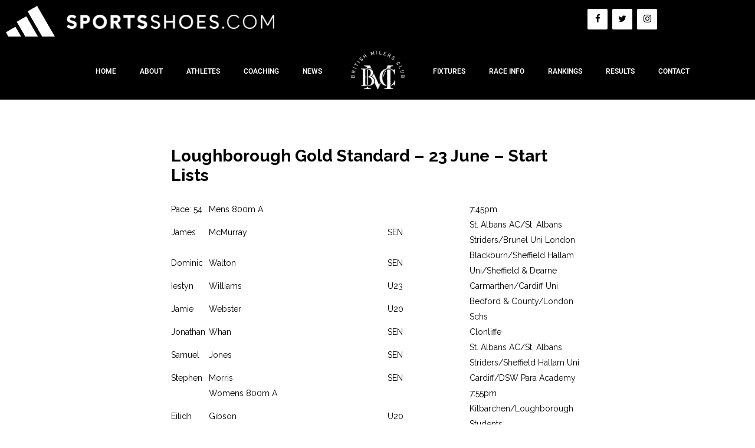

--- FILE ---
content_type: text/html; charset=UTF-8
request_url: https://www.britishmilersclub.com/start-list/loughborough-gold-standard-23-june-start-lists/
body_size: 22515
content:
<!DOCTYPE html>
<html lang="en-GB" prefix="og: https://ogp.me/ns#">
<head><meta charset="UTF-8"><script>if(navigator.userAgent.match(/MSIE|Internet Explorer/i)||navigator.userAgent.match(/Trident\/7\..*?rv:11/i)){var href=document.location.href;if(!href.match(/[?&]nowprocket/)){if(href.indexOf("?")==-1){if(href.indexOf("#")==-1){document.location.href=href+"?nowprocket=1"}else{document.location.href=href.replace("#","?nowprocket=1#")}}else{if(href.indexOf("#")==-1){document.location.href=href+"&nowprocket=1"}else{document.location.href=href.replace("#","&nowprocket=1#")}}}}</script><script>class RocketLazyLoadScripts{constructor(){this.triggerEvents=["keydown","mousedown","mousemove","touchmove","touchstart","touchend","wheel"],this.userEventHandler=this._triggerListener.bind(this),this.touchStartHandler=this._onTouchStart.bind(this),this.touchMoveHandler=this._onTouchMove.bind(this),this.touchEndHandler=this._onTouchEnd.bind(this),this.clickHandler=this._onClick.bind(this),this.interceptedClicks=[],window.addEventListener("pageshow",(e=>{this.persisted=e.persisted})),window.addEventListener("DOMContentLoaded",(()=>{this._preconnect3rdParties()})),this.delayedScripts={normal:[],async:[],defer:[]},this.allJQueries=[]}_addUserInteractionListener(e){document.hidden?e._triggerListener():(this.triggerEvents.forEach((t=>window.addEventListener(t,e.userEventHandler,{passive:!0}))),window.addEventListener("touchstart",e.touchStartHandler,{passive:!0}),window.addEventListener("mousedown",e.touchStartHandler),document.addEventListener("visibilitychange",e.userEventHandler))}_removeUserInteractionListener(){this.triggerEvents.forEach((e=>window.removeEventListener(e,this.userEventHandler,{passive:!0}))),document.removeEventListener("visibilitychange",this.userEventHandler)}_onTouchStart(e){"HTML"!==e.target.tagName&&(window.addEventListener("touchend",this.touchEndHandler),window.addEventListener("mouseup",this.touchEndHandler),window.addEventListener("touchmove",this.touchMoveHandler,{passive:!0}),window.addEventListener("mousemove",this.touchMoveHandler),e.target.addEventListener("click",this.clickHandler),this._renameDOMAttribute(e.target,"onclick","rocket-onclick"))}_onTouchMove(e){window.removeEventListener("touchend",this.touchEndHandler),window.removeEventListener("mouseup",this.touchEndHandler),window.removeEventListener("touchmove",this.touchMoveHandler,{passive:!0}),window.removeEventListener("mousemove",this.touchMoveHandler),e.target.removeEventListener("click",this.clickHandler),this._renameDOMAttribute(e.target,"rocket-onclick","onclick")}_onTouchEnd(e){window.removeEventListener("touchend",this.touchEndHandler),window.removeEventListener("mouseup",this.touchEndHandler),window.removeEventListener("touchmove",this.touchMoveHandler,{passive:!0}),window.removeEventListener("mousemove",this.touchMoveHandler)}_onClick(e){e.target.removeEventListener("click",this.clickHandler),this._renameDOMAttribute(e.target,"rocket-onclick","onclick"),this.interceptedClicks.push(e),e.preventDefault(),e.stopPropagation(),e.stopImmediatePropagation()}_replayClicks(){window.removeEventListener("touchstart",this.touchStartHandler,{passive:!0}),window.removeEventListener("mousedown",this.touchStartHandler),this.interceptedClicks.forEach((e=>{e.target.dispatchEvent(new MouseEvent("click",{view:e.view,bubbles:!0,cancelable:!0}))}))}_renameDOMAttribute(e,t,n){e.hasAttribute&&e.hasAttribute(t)&&(event.target.setAttribute(n,event.target.getAttribute(t)),event.target.removeAttribute(t))}_triggerListener(){this._removeUserInteractionListener(this),"loading"===document.readyState?document.addEventListener("DOMContentLoaded",this._loadEverythingNow.bind(this)):this._loadEverythingNow()}_preconnect3rdParties(){let e=[];document.querySelectorAll("script[type=rocketlazyloadscript]").forEach((t=>{if(t.hasAttribute("src")){const n=new URL(t.src).origin;n!==location.origin&&e.push({src:n,crossOrigin:t.crossOrigin||"module"===t.getAttribute("data-rocket-type")})}})),e=[...new Map(e.map((e=>[JSON.stringify(e),e]))).values()],this._batchInjectResourceHints(e,"preconnect")}async _loadEverythingNow(){this.lastBreath=Date.now(),this._delayEventListeners(),this._delayJQueryReady(this),this._handleDocumentWrite(),this._registerAllDelayedScripts(),this._preloadAllScripts(),await this._loadScriptsFromList(this.delayedScripts.normal),await this._loadScriptsFromList(this.delayedScripts.defer),await this._loadScriptsFromList(this.delayedScripts.async);try{await this._triggerDOMContentLoaded(),await this._triggerWindowLoad()}catch(e){}window.dispatchEvent(new Event("rocket-allScriptsLoaded")),this._replayClicks()}_registerAllDelayedScripts(){document.querySelectorAll("script[type=rocketlazyloadscript]").forEach((e=>{e.hasAttribute("src")?e.hasAttribute("async")&&!1!==e.async?this.delayedScripts.async.push(e):e.hasAttribute("defer")&&!1!==e.defer||"module"===e.getAttribute("data-rocket-type")?this.delayedScripts.defer.push(e):this.delayedScripts.normal.push(e):this.delayedScripts.normal.push(e)}))}async _transformScript(e){return await this._littleBreath(),new Promise((t=>{const n=document.createElement("script");[...e.attributes].forEach((e=>{let t=e.nodeName;"type"!==t&&("data-rocket-type"===t&&(t="type"),n.setAttribute(t,e.nodeValue))})),e.hasAttribute("src")?(n.addEventListener("load",t),n.addEventListener("error",t)):(n.text=e.text,t());try{e.parentNode.replaceChild(n,e)}catch(e){t()}}))}async _loadScriptsFromList(e){const t=e.shift();return t?(await this._transformScript(t),this._loadScriptsFromList(e)):Promise.resolve()}_preloadAllScripts(){this._batchInjectResourceHints([...this.delayedScripts.normal,...this.delayedScripts.defer,...this.delayedScripts.async],"preload")}_batchInjectResourceHints(e,t){var n=document.createDocumentFragment();e.forEach((e=>{if(e.src){const i=document.createElement("link");i.href=e.src,i.rel=t,"preconnect"!==t&&(i.as="script"),e.getAttribute&&"module"===e.getAttribute("data-rocket-type")&&(i.crossOrigin=!0),e.crossOrigin&&(i.crossOrigin=e.crossOrigin),n.appendChild(i)}})),document.head.appendChild(n)}_delayEventListeners(){let e={};function t(t,n){!function(t){function n(n){return e[t].eventsToRewrite.indexOf(n)>=0?"rocket-"+n:n}e[t]||(e[t]={originalFunctions:{add:t.addEventListener,remove:t.removeEventListener},eventsToRewrite:[]},t.addEventListener=function(){arguments[0]=n(arguments[0]),e[t].originalFunctions.add.apply(t,arguments)},t.removeEventListener=function(){arguments[0]=n(arguments[0]),e[t].originalFunctions.remove.apply(t,arguments)})}(t),e[t].eventsToRewrite.push(n)}function n(e,t){let n=e[t];Object.defineProperty(e,t,{get:()=>n||function(){},set(i){e["rocket"+t]=n=i}})}t(document,"DOMContentLoaded"),t(window,"DOMContentLoaded"),t(window,"load"),t(window,"pageshow"),t(document,"readystatechange"),n(document,"onreadystatechange"),n(window,"onload"),n(window,"onpageshow")}_delayJQueryReady(e){let t=window.jQuery;Object.defineProperty(window,"jQuery",{get:()=>t,set(n){if(n&&n.fn&&!e.allJQueries.includes(n)){n.fn.ready=n.fn.init.prototype.ready=function(t){e.domReadyFired?t.bind(document)(n):document.addEventListener("rocket-DOMContentLoaded",(()=>t.bind(document)(n)))};const t=n.fn.on;n.fn.on=n.fn.init.prototype.on=function(){if(this[0]===window){function e(e){return e.split(" ").map((e=>"load"===e||0===e.indexOf("load.")?"rocket-jquery-load":e)).join(" ")}"string"==typeof arguments[0]||arguments[0]instanceof String?arguments[0]=e(arguments[0]):"object"==typeof arguments[0]&&Object.keys(arguments[0]).forEach((t=>{delete Object.assign(arguments[0],{[e(t)]:arguments[0][t]})[t]}))}return t.apply(this,arguments),this},e.allJQueries.push(n)}t=n}})}async _triggerDOMContentLoaded(){this.domReadyFired=!0,await this._littleBreath(),document.dispatchEvent(new Event("rocket-DOMContentLoaded")),await this._littleBreath(),window.dispatchEvent(new Event("rocket-DOMContentLoaded")),await this._littleBreath(),document.dispatchEvent(new Event("rocket-readystatechange")),await this._littleBreath(),document.rocketonreadystatechange&&document.rocketonreadystatechange()}async _triggerWindowLoad(){await this._littleBreath(),window.dispatchEvent(new Event("rocket-load")),await this._littleBreath(),window.rocketonload&&window.rocketonload(),await this._littleBreath(),this.allJQueries.forEach((e=>e(window).trigger("rocket-jquery-load"))),await this._littleBreath();const e=new Event("rocket-pageshow");e.persisted=this.persisted,window.dispatchEvent(e),await this._littleBreath(),window.rocketonpageshow&&window.rocketonpageshow({persisted:this.persisted})}_handleDocumentWrite(){const e=new Map;document.write=document.writeln=function(t){const n=document.currentScript,i=document.createRange(),r=n.parentElement;let o=e.get(n);void 0===o&&(o=n.nextSibling,e.set(n,o));const s=document.createDocumentFragment();i.setStart(s,0),s.appendChild(i.createContextualFragment(t)),r.insertBefore(s,o)}}async _littleBreath(){Date.now()-this.lastBreath>45&&(await this._requestAnimFrame(),this.lastBreath=Date.now())}async _requestAnimFrame(){return document.hidden?new Promise((e=>setTimeout(e))):new Promise((e=>requestAnimationFrame(e)))}static run(){const e=new RocketLazyLoadScripts;e._addUserInteractionListener(e)}}RocketLazyLoadScripts.run();</script>
	
	<meta name="viewport" content="width=device-width, initial-scale=1">
<!-- Search Engine Optimization by Rank Math - https://rankmath.com/ -->
<title>Loughborough Gold Standard - 23 June - Start Lists</title><link rel="preload" as="style" href="https://fonts.googleapis.com/css?family=Raleway%3A100%2C100italic%2C200%2C200italic%2C300%2C300italic%2Cregular%2Citalic%2C500%2C500italic%2C600%2C600italic%2C700%2C700italic%2C800%2C800italic%2C900%2C900italic&#038;display=swap" /><link rel="stylesheet" href="https://fonts.googleapis.com/css?family=Raleway%3A100%2C100italic%2C200%2C200italic%2C300%2C300italic%2Cregular%2Citalic%2C500%2C500italic%2C600%2C600italic%2C700%2C700italic%2C800%2C800italic%2C900%2C900italic&#038;display=swap" media="print" onload="this.media='all'" /><noscript><link rel="stylesheet" href="https://fonts.googleapis.com/css?family=Raleway%3A100%2C100italic%2C200%2C200italic%2C300%2C300italic%2Cregular%2Citalic%2C500%2C500italic%2C600%2C600italic%2C700%2C700italic%2C800%2C800italic%2C900%2C900italic&#038;display=swap" /></noscript>
<meta name="robots" content="index, follow, max-snippet:-1, max-video-preview:-1, max-image-preview:large"/>
<link rel="canonical" href="https://www.britishmilersclub.com/start-list/loughborough-gold-standard-23-june-start-lists/" />
<meta property="og:locale" content="en_GB" />
<meta property="og:type" content="article" />
<meta property="og:title" content="Loughborough Gold Standard - 23 June - Start Lists" />
<meta property="og:description" content="Pace: 54 Mens 800m A 7:45pm James McMurray SEN St. Albans AC/St. Albans Striders/Brunel Uni London Dominic Walton SEN Blackburn/Sheffield Hallam Uni/Sheffield &amp; Dearne Iestyn Williams U23 Carmarthen/Cardiff Uni Jamie Webster U20 Bedford &amp; County/London Schs Jonathan Whan SEN Clonliffe Samuel Jones SEN St. Albans AC/St. Albans Striders/Sheffield Hallam Uni Stephen Morris SEN Cardiff/DSW Para ... &lt;p class=&quot;read-more-container&quot;&gt;&lt;a title=&quot;Loughborough Gold Standard &#8211; 23 June &#8211; Start Lists&quot; class=&quot;read-more button&quot; href=&quot;https://www.britishmilersclub.com/start-list/loughborough-gold-standard-23-june-start-lists/#more-4441&quot; aria-label=&quot;Read more about Loughborough Gold Standard &#8211; 23 June &#8211; Start Lists&quot;&gt;Read more&lt;/a&gt;&lt;/p&gt;" />
<meta property="og:url" content="https://www.britishmilersclub.com/start-list/loughborough-gold-standard-23-june-start-lists/" />
<meta property="og:site_name" content="British Milers Club" />
<meta property="og:updated_time" content="2021-06-24T11:24:07+01:00" />
<meta property="og:image" content="https://s3.eu-west-1.amazonaws.com/img.vincosport.com/wp-content/uploads/sites/14/2021/05/07212904/received_1399504093722078.jpeg" />
<meta property="og:image:secure_url" content="https://s3.eu-west-1.amazonaws.com/img.vincosport.com/wp-content/uploads/sites/14/2021/05/07212904/received_1399504093722078.jpeg" />
<meta property="og:image:width" content="1080" />
<meta property="og:image:height" content="1080" />
<meta property="og:image:alt" content="Loughborough Gold Standard &#8211; 23 June &#8211; Start Lists" />
<meta property="og:image:type" content="image/jpeg" />
<meta name="twitter:card" content="summary_large_image" />
<meta name="twitter:title" content="Loughborough Gold Standard - 23 June - Start Lists" />
<meta name="twitter:description" content="Pace: 54 Mens 800m A 7:45pm James McMurray SEN St. Albans AC/St. Albans Striders/Brunel Uni London Dominic Walton SEN Blackburn/Sheffield Hallam Uni/Sheffield &amp; Dearne Iestyn Williams U23 Carmarthen/Cardiff Uni Jamie Webster U20 Bedford &amp; County/London Schs Jonathan Whan SEN Clonliffe Samuel Jones SEN St. Albans AC/St. Albans Striders/Sheffield Hallam Uni Stephen Morris SEN Cardiff/DSW Para ... &lt;p class=&quot;read-more-container&quot;&gt;&lt;a title=&quot;Loughborough Gold Standard &#8211; 23 June &#8211; Start Lists&quot; class=&quot;read-more button&quot; href=&quot;https://www.britishmilersclub.com/start-list/loughborough-gold-standard-23-june-start-lists/#more-4441&quot; aria-label=&quot;Read more about Loughborough Gold Standard &#8211; 23 June &#8211; Start Lists&quot;&gt;Read more&lt;/a&gt;&lt;/p&gt;" />
<meta name="twitter:image" content="https://s3.eu-west-1.amazonaws.com/img.vincosport.com/wp-content/uploads/sites/14/2021/05/07212904/received_1399504093722078.jpeg" />
<!-- /Rank Math WordPress SEO plugin -->

<link rel='dns-prefetch' href='//www.britishmilersclub.com' />
<link rel='dns-prefetch' href='//www.googletagmanager.com' />
<link href='https://fonts.gstatic.com' crossorigin rel='preconnect' />
<link href='https://fonts.googleapis.com' crossorigin rel='preconnect' />
<link rel="alternate" type="application/rss+xml" title="British Milers Club &raquo; Feed" href="https://www.britishmilersclub.com/feed/" />
<style id='wp-img-auto-sizes-contain-inline-css'>
img:is([sizes=auto i],[sizes^="auto," i]){contain-intrinsic-size:3000px 1500px}
/*# sourceURL=wp-img-auto-sizes-contain-inline-css */
</style>

<link rel='stylesheet' id='wp-block-library-css' href='https://www.britishmilersclub.com/wp-includes/css/dist/block-library/style.min.css?ver=6.9' media='all' />
<style id='classic-theme-styles-inline-css'>
/*! This file is auto-generated */
.wp-block-button__link{color:#fff;background-color:#32373c;border-radius:9999px;box-shadow:none;text-decoration:none;padding:calc(.667em + 2px) calc(1.333em + 2px);font-size:1.125em}.wp-block-file__button{background:#32373c;color:#fff;text-decoration:none}
/*# sourceURL=/wp-includes/css/classic-themes.min.css */
</style>
<link rel='stylesheet' id='mediaelement-css' href='https://www.britishmilersclub.com/wp-includes/js/mediaelement/mediaelementplayer-legacy.min.css?ver=4.2.17' media='all' />
<link rel='stylesheet' id='wp-mediaelement-css' href='https://www.britishmilersclub.com/wp-includes/js/mediaelement/wp-mediaelement.min.css?ver=6.9' media='all' />
<link rel='stylesheet' id='view_editor_gutenberg_frontend_assets-css' href='https://www.britishmilersclub.com/wp-content/plugins/wp-views/public/css/views-frontend.css?ver=3.6.21' media='all' />
<style id='view_editor_gutenberg_frontend_assets-inline-css'>
.wpv-sort-list-dropdown.wpv-sort-list-dropdown-style-default > span.wpv-sort-list,.wpv-sort-list-dropdown.wpv-sort-list-dropdown-style-default .wpv-sort-list-item {border-color: #cdcdcd;}.wpv-sort-list-dropdown.wpv-sort-list-dropdown-style-default .wpv-sort-list-item a {color: #444;background-color: #fff;}.wpv-sort-list-dropdown.wpv-sort-list-dropdown-style-default a:hover,.wpv-sort-list-dropdown.wpv-sort-list-dropdown-style-default a:focus {color: #000;background-color: #eee;}.wpv-sort-list-dropdown.wpv-sort-list-dropdown-style-default .wpv-sort-list-item.wpv-sort-list-current a {color: #000;background-color: #eee;}
.wpv-sort-list-dropdown.wpv-sort-list-dropdown-style-default > span.wpv-sort-list,.wpv-sort-list-dropdown.wpv-sort-list-dropdown-style-default .wpv-sort-list-item {border-color: #cdcdcd;}.wpv-sort-list-dropdown.wpv-sort-list-dropdown-style-default .wpv-sort-list-item a {color: #444;background-color: #fff;}.wpv-sort-list-dropdown.wpv-sort-list-dropdown-style-default a:hover,.wpv-sort-list-dropdown.wpv-sort-list-dropdown-style-default a:focus {color: #000;background-color: #eee;}.wpv-sort-list-dropdown.wpv-sort-list-dropdown-style-default .wpv-sort-list-item.wpv-sort-list-current a {color: #000;background-color: #eee;}.wpv-sort-list-dropdown.wpv-sort-list-dropdown-style-grey > span.wpv-sort-list,.wpv-sort-list-dropdown.wpv-sort-list-dropdown-style-grey .wpv-sort-list-item {border-color: #cdcdcd;}.wpv-sort-list-dropdown.wpv-sort-list-dropdown-style-grey .wpv-sort-list-item a {color: #444;background-color: #eeeeee;}.wpv-sort-list-dropdown.wpv-sort-list-dropdown-style-grey a:hover,.wpv-sort-list-dropdown.wpv-sort-list-dropdown-style-grey a:focus {color: #000;background-color: #e5e5e5;}.wpv-sort-list-dropdown.wpv-sort-list-dropdown-style-grey .wpv-sort-list-item.wpv-sort-list-current a {color: #000;background-color: #e5e5e5;}
.wpv-sort-list-dropdown.wpv-sort-list-dropdown-style-default > span.wpv-sort-list,.wpv-sort-list-dropdown.wpv-sort-list-dropdown-style-default .wpv-sort-list-item {border-color: #cdcdcd;}.wpv-sort-list-dropdown.wpv-sort-list-dropdown-style-default .wpv-sort-list-item a {color: #444;background-color: #fff;}.wpv-sort-list-dropdown.wpv-sort-list-dropdown-style-default a:hover,.wpv-sort-list-dropdown.wpv-sort-list-dropdown-style-default a:focus {color: #000;background-color: #eee;}.wpv-sort-list-dropdown.wpv-sort-list-dropdown-style-default .wpv-sort-list-item.wpv-sort-list-current a {color: #000;background-color: #eee;}.wpv-sort-list-dropdown.wpv-sort-list-dropdown-style-grey > span.wpv-sort-list,.wpv-sort-list-dropdown.wpv-sort-list-dropdown-style-grey .wpv-sort-list-item {border-color: #cdcdcd;}.wpv-sort-list-dropdown.wpv-sort-list-dropdown-style-grey .wpv-sort-list-item a {color: #444;background-color: #eeeeee;}.wpv-sort-list-dropdown.wpv-sort-list-dropdown-style-grey a:hover,.wpv-sort-list-dropdown.wpv-sort-list-dropdown-style-grey a:focus {color: #000;background-color: #e5e5e5;}.wpv-sort-list-dropdown.wpv-sort-list-dropdown-style-grey .wpv-sort-list-item.wpv-sort-list-current a {color: #000;background-color: #e5e5e5;}.wpv-sort-list-dropdown.wpv-sort-list-dropdown-style-blue > span.wpv-sort-list,.wpv-sort-list-dropdown.wpv-sort-list-dropdown-style-blue .wpv-sort-list-item {border-color: #0099cc;}.wpv-sort-list-dropdown.wpv-sort-list-dropdown-style-blue .wpv-sort-list-item a {color: #444;background-color: #cbddeb;}.wpv-sort-list-dropdown.wpv-sort-list-dropdown-style-blue a:hover,.wpv-sort-list-dropdown.wpv-sort-list-dropdown-style-blue a:focus {color: #000;background-color: #95bedd;}.wpv-sort-list-dropdown.wpv-sort-list-dropdown-style-blue .wpv-sort-list-item.wpv-sort-list-current a {color: #000;background-color: #95bedd;}
/*# sourceURL=view_editor_gutenberg_frontend_assets-inline-css */
</style>
<style id='global-styles-inline-css'>
:root{--wp--preset--aspect-ratio--square: 1;--wp--preset--aspect-ratio--4-3: 4/3;--wp--preset--aspect-ratio--3-4: 3/4;--wp--preset--aspect-ratio--3-2: 3/2;--wp--preset--aspect-ratio--2-3: 2/3;--wp--preset--aspect-ratio--16-9: 16/9;--wp--preset--aspect-ratio--9-16: 9/16;--wp--preset--color--black: #000000;--wp--preset--color--cyan-bluish-gray: #abb8c3;--wp--preset--color--white: #ffffff;--wp--preset--color--pale-pink: #f78da7;--wp--preset--color--vivid-red: #cf2e2e;--wp--preset--color--luminous-vivid-orange: #ff6900;--wp--preset--color--luminous-vivid-amber: #fcb900;--wp--preset--color--light-green-cyan: #7bdcb5;--wp--preset--color--vivid-green-cyan: #00d084;--wp--preset--color--pale-cyan-blue: #8ed1fc;--wp--preset--color--vivid-cyan-blue: #0693e3;--wp--preset--color--vivid-purple: #9b51e0;--wp--preset--color--contrast: var(--contrast);--wp--preset--color--contrast-2: var(--contrast-2);--wp--preset--color--contrast-3: var(--contrast-3);--wp--preset--color--base: var(--base);--wp--preset--color--base-2: var(--base-2);--wp--preset--color--base-3: var(--base-3);--wp--preset--color--accent: var(--accent);--wp--preset--gradient--vivid-cyan-blue-to-vivid-purple: linear-gradient(135deg,rgb(6,147,227) 0%,rgb(155,81,224) 100%);--wp--preset--gradient--light-green-cyan-to-vivid-green-cyan: linear-gradient(135deg,rgb(122,220,180) 0%,rgb(0,208,130) 100%);--wp--preset--gradient--luminous-vivid-amber-to-luminous-vivid-orange: linear-gradient(135deg,rgb(252,185,0) 0%,rgb(255,105,0) 100%);--wp--preset--gradient--luminous-vivid-orange-to-vivid-red: linear-gradient(135deg,rgb(255,105,0) 0%,rgb(207,46,46) 100%);--wp--preset--gradient--very-light-gray-to-cyan-bluish-gray: linear-gradient(135deg,rgb(238,238,238) 0%,rgb(169,184,195) 100%);--wp--preset--gradient--cool-to-warm-spectrum: linear-gradient(135deg,rgb(74,234,220) 0%,rgb(151,120,209) 20%,rgb(207,42,186) 40%,rgb(238,44,130) 60%,rgb(251,105,98) 80%,rgb(254,248,76) 100%);--wp--preset--gradient--blush-light-purple: linear-gradient(135deg,rgb(255,206,236) 0%,rgb(152,150,240) 100%);--wp--preset--gradient--blush-bordeaux: linear-gradient(135deg,rgb(254,205,165) 0%,rgb(254,45,45) 50%,rgb(107,0,62) 100%);--wp--preset--gradient--luminous-dusk: linear-gradient(135deg,rgb(255,203,112) 0%,rgb(199,81,192) 50%,rgb(65,88,208) 100%);--wp--preset--gradient--pale-ocean: linear-gradient(135deg,rgb(255,245,203) 0%,rgb(182,227,212) 50%,rgb(51,167,181) 100%);--wp--preset--gradient--electric-grass: linear-gradient(135deg,rgb(202,248,128) 0%,rgb(113,206,126) 100%);--wp--preset--gradient--midnight: linear-gradient(135deg,rgb(2,3,129) 0%,rgb(40,116,252) 100%);--wp--preset--font-size--small: 13px;--wp--preset--font-size--medium: 20px;--wp--preset--font-size--large: 36px;--wp--preset--font-size--x-large: 42px;--wp--preset--spacing--20: 0.44rem;--wp--preset--spacing--30: 0.67rem;--wp--preset--spacing--40: 1rem;--wp--preset--spacing--50: 1.5rem;--wp--preset--spacing--60: 2.25rem;--wp--preset--spacing--70: 3.38rem;--wp--preset--spacing--80: 5.06rem;--wp--preset--shadow--natural: 6px 6px 9px rgba(0, 0, 0, 0.2);--wp--preset--shadow--deep: 12px 12px 50px rgba(0, 0, 0, 0.4);--wp--preset--shadow--sharp: 6px 6px 0px rgba(0, 0, 0, 0.2);--wp--preset--shadow--outlined: 6px 6px 0px -3px rgb(255, 255, 255), 6px 6px rgb(0, 0, 0);--wp--preset--shadow--crisp: 6px 6px 0px rgb(0, 0, 0);}:where(.is-layout-flex){gap: 0.5em;}:where(.is-layout-grid){gap: 0.5em;}body .is-layout-flex{display: flex;}.is-layout-flex{flex-wrap: wrap;align-items: center;}.is-layout-flex > :is(*, div){margin: 0;}body .is-layout-grid{display: grid;}.is-layout-grid > :is(*, div){margin: 0;}:where(.wp-block-columns.is-layout-flex){gap: 2em;}:where(.wp-block-columns.is-layout-grid){gap: 2em;}:where(.wp-block-post-template.is-layout-flex){gap: 1.25em;}:where(.wp-block-post-template.is-layout-grid){gap: 1.25em;}.has-black-color{color: var(--wp--preset--color--black) !important;}.has-cyan-bluish-gray-color{color: var(--wp--preset--color--cyan-bluish-gray) !important;}.has-white-color{color: var(--wp--preset--color--white) !important;}.has-pale-pink-color{color: var(--wp--preset--color--pale-pink) !important;}.has-vivid-red-color{color: var(--wp--preset--color--vivid-red) !important;}.has-luminous-vivid-orange-color{color: var(--wp--preset--color--luminous-vivid-orange) !important;}.has-luminous-vivid-amber-color{color: var(--wp--preset--color--luminous-vivid-amber) !important;}.has-light-green-cyan-color{color: var(--wp--preset--color--light-green-cyan) !important;}.has-vivid-green-cyan-color{color: var(--wp--preset--color--vivid-green-cyan) !important;}.has-pale-cyan-blue-color{color: var(--wp--preset--color--pale-cyan-blue) !important;}.has-vivid-cyan-blue-color{color: var(--wp--preset--color--vivid-cyan-blue) !important;}.has-vivid-purple-color{color: var(--wp--preset--color--vivid-purple) !important;}.has-black-background-color{background-color: var(--wp--preset--color--black) !important;}.has-cyan-bluish-gray-background-color{background-color: var(--wp--preset--color--cyan-bluish-gray) !important;}.has-white-background-color{background-color: var(--wp--preset--color--white) !important;}.has-pale-pink-background-color{background-color: var(--wp--preset--color--pale-pink) !important;}.has-vivid-red-background-color{background-color: var(--wp--preset--color--vivid-red) !important;}.has-luminous-vivid-orange-background-color{background-color: var(--wp--preset--color--luminous-vivid-orange) !important;}.has-luminous-vivid-amber-background-color{background-color: var(--wp--preset--color--luminous-vivid-amber) !important;}.has-light-green-cyan-background-color{background-color: var(--wp--preset--color--light-green-cyan) !important;}.has-vivid-green-cyan-background-color{background-color: var(--wp--preset--color--vivid-green-cyan) !important;}.has-pale-cyan-blue-background-color{background-color: var(--wp--preset--color--pale-cyan-blue) !important;}.has-vivid-cyan-blue-background-color{background-color: var(--wp--preset--color--vivid-cyan-blue) !important;}.has-vivid-purple-background-color{background-color: var(--wp--preset--color--vivid-purple) !important;}.has-black-border-color{border-color: var(--wp--preset--color--black) !important;}.has-cyan-bluish-gray-border-color{border-color: var(--wp--preset--color--cyan-bluish-gray) !important;}.has-white-border-color{border-color: var(--wp--preset--color--white) !important;}.has-pale-pink-border-color{border-color: var(--wp--preset--color--pale-pink) !important;}.has-vivid-red-border-color{border-color: var(--wp--preset--color--vivid-red) !important;}.has-luminous-vivid-orange-border-color{border-color: var(--wp--preset--color--luminous-vivid-orange) !important;}.has-luminous-vivid-amber-border-color{border-color: var(--wp--preset--color--luminous-vivid-amber) !important;}.has-light-green-cyan-border-color{border-color: var(--wp--preset--color--light-green-cyan) !important;}.has-vivid-green-cyan-border-color{border-color: var(--wp--preset--color--vivid-green-cyan) !important;}.has-pale-cyan-blue-border-color{border-color: var(--wp--preset--color--pale-cyan-blue) !important;}.has-vivid-cyan-blue-border-color{border-color: var(--wp--preset--color--vivid-cyan-blue) !important;}.has-vivid-purple-border-color{border-color: var(--wp--preset--color--vivid-purple) !important;}.has-vivid-cyan-blue-to-vivid-purple-gradient-background{background: var(--wp--preset--gradient--vivid-cyan-blue-to-vivid-purple) !important;}.has-light-green-cyan-to-vivid-green-cyan-gradient-background{background: var(--wp--preset--gradient--light-green-cyan-to-vivid-green-cyan) !important;}.has-luminous-vivid-amber-to-luminous-vivid-orange-gradient-background{background: var(--wp--preset--gradient--luminous-vivid-amber-to-luminous-vivid-orange) !important;}.has-luminous-vivid-orange-to-vivid-red-gradient-background{background: var(--wp--preset--gradient--luminous-vivid-orange-to-vivid-red) !important;}.has-very-light-gray-to-cyan-bluish-gray-gradient-background{background: var(--wp--preset--gradient--very-light-gray-to-cyan-bluish-gray) !important;}.has-cool-to-warm-spectrum-gradient-background{background: var(--wp--preset--gradient--cool-to-warm-spectrum) !important;}.has-blush-light-purple-gradient-background{background: var(--wp--preset--gradient--blush-light-purple) !important;}.has-blush-bordeaux-gradient-background{background: var(--wp--preset--gradient--blush-bordeaux) !important;}.has-luminous-dusk-gradient-background{background: var(--wp--preset--gradient--luminous-dusk) !important;}.has-pale-ocean-gradient-background{background: var(--wp--preset--gradient--pale-ocean) !important;}.has-electric-grass-gradient-background{background: var(--wp--preset--gradient--electric-grass) !important;}.has-midnight-gradient-background{background: var(--wp--preset--gradient--midnight) !important;}.has-small-font-size{font-size: var(--wp--preset--font-size--small) !important;}.has-medium-font-size{font-size: var(--wp--preset--font-size--medium) !important;}.has-large-font-size{font-size: var(--wp--preset--font-size--large) !important;}.has-x-large-font-size{font-size: var(--wp--preset--font-size--x-large) !important;}
:where(.wp-block-post-template.is-layout-flex){gap: 1.25em;}:where(.wp-block-post-template.is-layout-grid){gap: 1.25em;}
:where(.wp-block-term-template.is-layout-flex){gap: 1.25em;}:where(.wp-block-term-template.is-layout-grid){gap: 1.25em;}
:where(.wp-block-columns.is-layout-flex){gap: 2em;}:where(.wp-block-columns.is-layout-grid){gap: 2em;}
:root :where(.wp-block-pullquote){font-size: 1.5em;line-height: 1.6;}
/*# sourceURL=global-styles-inline-css */
</style>
<link rel='stylesheet' id='cookie-notice-front-css' href='https://www.britishmilersclub.com/wp-content/plugins/cookie-notice/css/front.min.css?ver=2.5.11' media='all' />
<link rel='stylesheet' id='wp-show-posts-css' href='https://www.britishmilersclub.com/wp-content/plugins/wp-show-posts/css/wp-show-posts-min.css?ver=1.1.6' media='all' />
<link rel='stylesheet' id='parent-style-css' href='https://www.britishmilersclub.com/wp-content/themes/generatepress/style.css?ver=6.9' media='all' />
<link rel='stylesheet' id='child-style-css' href='https://www.britishmilersclub.com/wp-content/themes/runjumpthrow-com/style.css?ver=1.0' media='all' />
<link rel='stylesheet' id='generate-style-grid-css' href='https://www.britishmilersclub.com/wp-content/themes/generatepress/assets/css/unsemantic-grid.min.css?ver=3.6.1' media='all' />
<link rel='stylesheet' id='generate-style-css' href='https://www.britishmilersclub.com/wp-content/themes/generatepress/assets/css/style.min.css?ver=3.6.1' media='all' />
<style id='generate-style-inline-css'>
body{background-color:#ffffff;color:#000000;}a{color:#1e73be;}a:visited{color:#7d8c92;}a:hover, a:focus, a:active{color:#000000;}body .grid-container{max-width:1190px;}.wp-block-group__inner-container{max-width:1190px;margin-left:auto;margin-right:auto;}.site-header .header-image{width:160px;}.generate-back-to-top{font-size:20px;border-radius:3px;position:fixed;bottom:30px;right:30px;line-height:40px;width:40px;text-align:center;z-index:10;transition:opacity 300ms ease-in-out;opacity:0.1;transform:translateY(1000px);}.generate-back-to-top__show{opacity:1;transform:translateY(0);}.navigation-search{position:absolute;left:-99999px;pointer-events:none;visibility:hidden;z-index:20;width:100%;top:0;transition:opacity 100ms ease-in-out;opacity:0;}.navigation-search.nav-search-active{left:0;right:0;pointer-events:auto;visibility:visible;opacity:1;}.navigation-search input[type="search"]{outline:0;border:0;vertical-align:bottom;line-height:1;opacity:0.9;width:100%;z-index:20;border-radius:0;-webkit-appearance:none;height:60px;}.navigation-search input::-ms-clear{display:none;width:0;height:0;}.navigation-search input::-ms-reveal{display:none;width:0;height:0;}.navigation-search input::-webkit-search-decoration, .navigation-search input::-webkit-search-cancel-button, .navigation-search input::-webkit-search-results-button, .navigation-search input::-webkit-search-results-decoration{display:none;}.main-navigation li.search-item{z-index:21;}li.search-item.active{transition:opacity 100ms ease-in-out;}.nav-left-sidebar .main-navigation li.search-item.active,.nav-right-sidebar .main-navigation li.search-item.active{width:auto;display:inline-block;float:right;}.gen-sidebar-nav .navigation-search{top:auto;bottom:0;}:root{--contrast:#222222;--contrast-2:#575760;--contrast-3:#b2b2be;--base:#f0f0f0;--base-2:#f7f8f9;--base-3:#ffffff;--accent:#1e73be;}:root .has-contrast-color{color:var(--contrast);}:root .has-contrast-background-color{background-color:var(--contrast);}:root .has-contrast-2-color{color:var(--contrast-2);}:root .has-contrast-2-background-color{background-color:var(--contrast-2);}:root .has-contrast-3-color{color:var(--contrast-3);}:root .has-contrast-3-background-color{background-color:var(--contrast-3);}:root .has-base-color{color:var(--base);}:root .has-base-background-color{background-color:var(--base);}:root .has-base-2-color{color:var(--base-2);}:root .has-base-2-background-color{background-color:var(--base-2);}:root .has-base-3-color{color:var(--base-3);}:root .has-base-3-background-color{background-color:var(--base-3);}:root .has-accent-color{color:var(--accent);}:root .has-accent-background-color{background-color:var(--accent);}body, button, input, select, textarea{font-family:"Raleway", sans-serif;font-size:14px;}body{line-height:1.9;}p{margin-bottom:2em;}.entry-content > [class*="wp-block-"]:not(:last-child):not(.wp-block-heading){margin-bottom:2em;}.main-title{text-transform:uppercase;font-size:26px;}.main-navigation a, .menu-toggle{font-weight:700;text-transform:uppercase;font-size:14px;}.main-navigation .main-nav ul ul li a{font-size:13px;}.sidebar .widget, .footer-widgets .widget{font-size:17px;}button:not(.menu-toggle),html input[type="button"],input[type="reset"],input[type="submit"],.button,.wp-block-button .wp-block-button__link{text-transform:uppercase;font-size:14px;}h1{font-weight:bold;font-size:35px;}h2{font-weight:bold;font-size:28px;}h3{font-weight:bold;font-size:20px;}h4{font-size:inherit;}h5{font-size:inherit;}@media (max-width:768px){.main-title{font-size:30px;}h1{font-size:30px;}h2{font-size:25px;}}.top-bar{background-color:#636363;color:#ffffff;}.top-bar a{color:#ffffff;}.top-bar a:hover{color:#303030;}.site-header{background-color:#0a0a0a;color:#3a3a3a;}.site-header a{color:#3a3a3a;}.site-header a:hover{color:#4f5a5e;}.main-title a,.main-title a:hover{color:#090909;}.site-description{color:#757575;}.mobile-menu-control-wrapper .menu-toggle,.mobile-menu-control-wrapper .menu-toggle:hover,.mobile-menu-control-wrapper .menu-toggle:focus,.has-inline-mobile-toggle #site-navigation.toggled{background-color:rgba(0, 0, 0, 0.02);}.main-navigation,.main-navigation ul ul{background-color:#0a0a0a;}.main-navigation .main-nav ul li a, .main-navigation .menu-toggle, .main-navigation .menu-bar-items{color:#ffffff;}.main-navigation .main-nav ul li:not([class*="current-menu-"]):hover > a, .main-navigation .main-nav ul li:not([class*="current-menu-"]):focus > a, .main-navigation .main-nav ul li.sfHover:not([class*="current-menu-"]) > a, .main-navigation .menu-bar-item:hover > a, .main-navigation .menu-bar-item.sfHover > a{color:#999999;background-color:#ffffff;}button.menu-toggle:hover,button.menu-toggle:focus,.main-navigation .mobile-bar-items a,.main-navigation .mobile-bar-items a:hover,.main-navigation .mobile-bar-items a:focus{color:#ffffff;}.main-navigation .main-nav ul li[class*="current-menu-"] > a{color:#999999;background-color:#0a0a0a;}.navigation-search input[type="search"],.navigation-search input[type="search"]:active, .navigation-search input[type="search"]:focus, .main-navigation .main-nav ul li.search-item.active > a, .main-navigation .menu-bar-items .search-item.active > a{color:#999999;background-color:#ffffff;}.main-navigation ul ul{background-color:#3f3f3f;}.main-navigation .main-nav ul ul li a{color:#ffffff;}.main-navigation .main-nav ul ul li:not([class*="current-menu-"]):hover > a,.main-navigation .main-nav ul ul li:not([class*="current-menu-"]):focus > a, .main-navigation .main-nav ul ul li.sfHover:not([class*="current-menu-"]) > a{color:#ffffff;background-color:#4f4f4f;}.main-navigation .main-nav ul ul li[class*="current-menu-"] > a{color:#ffffff;background-color:#4f4f4f;}.separate-containers .inside-article, .separate-containers .comments-area, .separate-containers .page-header, .one-container .container, .separate-containers .paging-navigation, .inside-page-header{background-color:#ffffff;}.entry-title a{color:#000000;}.entry-title a:hover{color:#1e73be;}.entry-meta{color:#595959;}.entry-meta a{color:#595959;}.entry-meta a:hover{color:#1e73be;}.sidebar .widget{background-color:#fafafa;}.sidebar .widget .widget-title{color:#000000;}.footer-widgets{color:#ffffff;background-color:#0f0f0f;}.footer-widgets a{color:#d6d6d6;}.footer-widgets a:hover{color:#ffffff;}.footer-widgets .widget-title{color:#ffffff;}.site-info{color:#ffffff;background-color:#000000;}.site-info a{color:#ffffff;}.site-info a:hover{color:#939393;}.footer-bar .widget_nav_menu .current-menu-item a{color:#939393;}input[type="text"],input[type="email"],input[type="url"],input[type="password"],input[type="search"],input[type="tel"],input[type="number"],textarea,select{color:#0a0a0a;background-color:#fafafa;border-color:#e8e8e8;}input[type="text"]:focus,input[type="email"]:focus,input[type="url"]:focus,input[type="password"]:focus,input[type="search"]:focus,input[type="tel"]:focus,input[type="number"]:focus,textarea:focus,select:focus{color:#666666;background-color:#ffffff;border-color:#bfbfbf;}button,html input[type="button"],input[type="reset"],input[type="submit"],a.button,a.wp-block-button__link:not(.has-background){color:#ffffff;background-color:#000000;}button:hover,html input[type="button"]:hover,input[type="reset"]:hover,input[type="submit"]:hover,a.button:hover,button:focus,html input[type="button"]:focus,input[type="reset"]:focus,input[type="submit"]:focus,a.button:focus,a.wp-block-button__link:not(.has-background):active,a.wp-block-button__link:not(.has-background):focus,a.wp-block-button__link:not(.has-background):hover{color:#ffffff;background-color:#1e73be;}a.generate-back-to-top{background-color:rgba( 0,0,0,0.4 );color:#ffffff;}a.generate-back-to-top:hover,a.generate-back-to-top:focus{background-color:rgba( 0,0,0,0.6 );color:#ffffff;}:root{--gp-search-modal-bg-color:var(--base-3);--gp-search-modal-text-color:var(--contrast);--gp-search-modal-overlay-bg-color:rgba(0,0,0,0.2);}@media (max-width: 768px){.main-navigation .menu-bar-item:hover > a, .main-navigation .menu-bar-item.sfHover > a{background:none;color:#ffffff;}}.inside-top-bar{padding:10px;}.inside-header{padding:40px;}.separate-containers .inside-article, .separate-containers .comments-area, .separate-containers .page-header, .separate-containers .paging-navigation, .one-container .site-content, .inside-page-header{padding:60px 0px 60px 0px;}.site-main .wp-block-group__inner-container{padding:60px 0px 60px 0px;}.entry-content .alignwide, body:not(.no-sidebar) .entry-content .alignfull{margin-left:-0px;width:calc(100% + 0px);max-width:calc(100% + 0px);}.one-container.right-sidebar .site-main,.one-container.both-right .site-main{margin-right:0px;}.one-container.left-sidebar .site-main,.one-container.both-left .site-main{margin-left:0px;}.one-container.both-sidebars .site-main{margin:0px;}.separate-containers .widget, .separate-containers .site-main > *, .separate-containers .page-header, .widget-area .main-navigation{margin-bottom:30px;}.separate-containers .site-main{margin:30px;}.both-right.separate-containers .inside-left-sidebar{margin-right:15px;}.both-right.separate-containers .inside-right-sidebar{margin-left:15px;}.both-left.separate-containers .inside-left-sidebar{margin-right:15px;}.both-left.separate-containers .inside-right-sidebar{margin-left:15px;}.separate-containers .page-header-image, .separate-containers .page-header-contained, .separate-containers .page-header-image-single, .separate-containers .page-header-content-single{margin-top:30px;}.separate-containers .inside-right-sidebar, .separate-containers .inside-left-sidebar{margin-top:30px;margin-bottom:30px;}.main-navigation .main-nav ul li a,.menu-toggle,.main-navigation .mobile-bar-items a{line-height:48px;}.navigation-search input[type="search"]{height:48px;}.rtl .menu-item-has-children .dropdown-menu-toggle{padding-left:20px;}.rtl .main-navigation .main-nav ul li.menu-item-has-children > a{padding-right:20px;}.widget-area .widget{padding:60px 0px 60px 0px;}.footer-widgets{padding:60px;}.site-info{padding:20px;}@media (max-width:768px){.separate-containers .inside-article, .separate-containers .comments-area, .separate-containers .page-header, .separate-containers .paging-navigation, .one-container .site-content, .inside-page-header{padding:30px;}.site-main .wp-block-group__inner-container{padding:30px;}.site-info{padding-right:10px;padding-left:10px;}.entry-content .alignwide, body:not(.no-sidebar) .entry-content .alignfull{margin-left:-30px;width:calc(100% + 60px);max-width:calc(100% + 60px);}}@media (max-width: 768px){.main-navigation .menu-toggle,.main-navigation .mobile-bar-items,.sidebar-nav-mobile:not(#sticky-placeholder){display:block;}.main-navigation ul,.gen-sidebar-nav{display:none;}[class*="nav-float-"] .site-header .inside-header > *{float:none;clear:both;}}
.dynamic-author-image-rounded{border-radius:100%;}.dynamic-featured-image, .dynamic-author-image{vertical-align:middle;}.one-container.blog .dynamic-content-template:not(:last-child), .one-container.archive .dynamic-content-template:not(:last-child){padding-bottom:0px;}.dynamic-entry-excerpt > p:last-child{margin-bottom:0px;}
.main-navigation .main-nav ul li a,.menu-toggle,.main-navigation .mobile-bar-items a{transition: line-height 300ms ease}.main-navigation.toggled .main-nav > ul{background-color: #0a0a0a}
@media (max-width: 1024px),(min-width:1025px){.main-navigation.sticky-navigation-transition .main-nav > ul > li > a,.sticky-navigation-transition .menu-toggle,.main-navigation.sticky-navigation-transition .mobile-bar-items a, .sticky-navigation-transition .navigation-branding .main-title{line-height:56px;}.main-navigation.sticky-navigation-transition .site-logo img, .main-navigation.sticky-navigation-transition .navigation-search input[type="search"], .main-navigation.sticky-navigation-transition .navigation-branding img{height:56px;}}
/*# sourceURL=generate-style-inline-css */
</style>
<link rel='stylesheet' id='generate-mobile-style-css' href='https://www.britishmilersclub.com/wp-content/themes/generatepress/assets/css/mobile.min.css?ver=3.6.1' media='all' />
<link rel='stylesheet' id='generate-font-icons-css' href='https://www.britishmilersclub.com/wp-content/themes/generatepress/assets/css/components/font-icons.min.css?ver=3.6.1' media='all' />
<link rel='stylesheet' id='generate-child-css' href='https://www.britishmilersclub.com/wp-content/themes/runjumpthrow-com/style.css?ver=1550005380' media='all' />
<link rel='stylesheet' id='toolset_bootstrap_styles-css' href='https://www.britishmilersclub.com/wp-content/plugins/wp-views/vendor/toolset/toolset-common/res/lib/bootstrap3/css/bootstrap.css?ver=4.5.0' media='screen' />
<link rel='stylesheet' id='elementor-frontend-css' href='https://www.britishmilersclub.com/wp-content/plugins/elementor/assets/css/frontend.min.css?ver=3.34.0' media='all' />
<link rel='stylesheet' id='widget-image-css' href='https://www.britishmilersclub.com/wp-content/plugins/elementor/assets/css/widget-image.min.css?ver=3.34.0' media='all' />
<link rel='stylesheet' id='swiper-css' href='https://www.britishmilersclub.com/wp-content/plugins/elementor/assets/lib/swiper/v8/css/swiper.min.css?ver=8.4.5' media='all' />
<link rel='stylesheet' id='e-swiper-css' href='https://www.britishmilersclub.com/wp-content/plugins/elementor/assets/css/conditionals/e-swiper.min.css?ver=3.34.0' media='all' />
<link rel='stylesheet' id='widget-nav-menu-css' href='https://www.britishmilersclub.com/wp-content/plugins/elementor-pro/assets/css/widget-nav-menu.min.css?ver=3.34.0' media='all' />
<link rel='stylesheet' id='e-sticky-css' href='https://www.britishmilersclub.com/wp-content/plugins/elementor-pro/assets/css/modules/sticky.min.css?ver=3.34.0' media='all' />
<link rel='stylesheet' id='widget-heading-css' href='https://www.britishmilersclub.com/wp-content/plugins/elementor/assets/css/widget-heading.min.css?ver=3.34.0' media='all' />
<link rel='stylesheet' id='elementor-icons-css' href='https://www.britishmilersclub.com/wp-content/plugins/elementor/assets/lib/eicons/css/elementor-icons.min.css?ver=5.45.0' media='all' />
<link rel='stylesheet' id='elementor-post-991-css' href='https://www.britishmilersclub.com/wp-content/uploads/sites/14/elementor/css/post-991.css?ver=1767192867' media='all' />
<link rel='stylesheet' id='font-awesome-5-all-css' href='https://www.britishmilersclub.com/wp-content/plugins/elementor/assets/lib/font-awesome/css/all.min.css?ver=3.34.0' media='all' />
<link rel='stylesheet' id='font-awesome-4-shim-css' href='https://www.britishmilersclub.com/wp-content/plugins/elementor/assets/lib/font-awesome/css/v4-shims.min.css?ver=3.34.0' media='all' />
<link rel='stylesheet' id='elementor-post-360-css' href='https://www.britishmilersclub.com/wp-content/uploads/sites/14/elementor/css/post-360.css?ver=1767192867' media='all' />
<link rel='stylesheet' id='elementor-post-417-css' href='https://www.britishmilersclub.com/wp-content/uploads/sites/14/elementor/css/post-417.css?ver=1767192867' media='all' />
<link rel='stylesheet' id='tablepress-default-css' href='https://www.britishmilersclub.com/wp-content/plugins/tablepress/css/build/default.css?ver=3.2.6' media='all' />
<link rel='stylesheet' id='generate-blog-columns-css' href='https://www.britishmilersclub.com/wp-content/plugins/gp-premium/blog/functions/css/columns.min.css?ver=2.5.1' media='all' />
<link rel='stylesheet' id='generate-sticky-css' href='https://www.britishmilersclub.com/wp-content/plugins/gp-premium/menu-plus/functions/css/sticky.min.css?ver=2.5.1' media='all' />
<link rel='stylesheet' id='generate-offside-css' href='https://www.britishmilersclub.com/wp-content/plugins/gp-premium/menu-plus/functions/css/offside.min.css?ver=2.5.1' media='all' />
<style id='generate-offside-inline-css'>
:root{--gp-slideout-width:265px;}.slideout-navigation.main-navigation{background-color:#0a0a0a;}.slideout-navigation.main-navigation .main-nav ul li a{color:#ffffff;font-weight:normal;text-transform:none;}.slideout-navigation.main-navigation ul ul{background-color:#ffffff;}.slideout-navigation.main-navigation .main-nav ul ul li a{color:#000000;}.slideout-navigation.main-navigation.do-overlay .main-nav ul ul li a{font-size:1em;}.slideout-navigation.main-navigation .main-nav ul li:not([class*="current-menu-"]):hover > a, .slideout-navigation.main-navigation .main-nav ul li:not([class*="current-menu-"]):focus > a, .slideout-navigation.main-navigation .main-nav ul li.sfHover:not([class*="current-menu-"]) > a{color:#ffffff;background-color:#111111;}.slideout-navigation.main-navigation .main-nav ul ul li:not([class*="current-menu-"]):hover > a, .slideout-navigation.main-navigation .main-nav ul ul li:not([class*="current-menu-"]):focus > a, .slideout-navigation.main-navigation .main-nav ul ul li.sfHover:not([class*="current-menu-"]) > a{color:#000000;background-color:#fafafa;}.slideout-navigation.main-navigation .main-nav ul li[class*="current-menu-"] > a{color:#ffffff;background-color:#111111;}.slideout-navigation.main-navigation .main-nav ul ul li[class*="current-menu-"] > a{color:#000000;background-color:#fafafa;}.slideout-navigation, .slideout-navigation a{color:#ffffff;}.slideout-navigation button.slideout-exit{color:#ffffff;padding-left:20px;padding-right:20px;}.slideout-navigation .dropdown-menu-toggle:before{content:"\f107";}.slideout-navigation .sfHover > a .dropdown-menu-toggle:before{content:"\f106";}@media (max-width: 768px){.menu-bar-item.slideout-toggle{display:none;}}
/*# sourceURL=generate-offside-inline-css */
</style>
<link rel='stylesheet' id='gp-premium-icons-css' href='https://www.britishmilersclub.com/wp-content/plugins/gp-premium/general/icons/icons.min.css?ver=2.5.1' media='all' />
<link rel='stylesheet' id='elementor-gf-local-roboto-css' href='https://www.britishmilersclub.com/wp-content/uploads/sites/14/elementor/google-fonts/css/roboto.css?ver=1743604438' media='all' />
<link rel='stylesheet' id='elementor-gf-local-robotoslab-css' href='https://www.britishmilersclub.com/wp-content/uploads/sites/14/elementor/google-fonts/css/robotoslab.css?ver=1743604440' media='all' />
<link rel='stylesheet' id='elementor-icons-shared-0-css' href='https://www.britishmilersclub.com/wp-content/plugins/elementor/assets/lib/font-awesome/css/fontawesome.min.css?ver=5.15.3' media='all' />
<link rel='stylesheet' id='elementor-icons-fa-solid-css' href='https://www.britishmilersclub.com/wp-content/plugins/elementor/assets/lib/font-awesome/css/solid.min.css?ver=5.15.3' media='all' />
<script type="rocketlazyloadscript" src="https://www.britishmilersclub.com/wp-content/plugins/wp-views/vendor/toolset/common-es/public/toolset-common-es-frontend.js?ver=175000" id="toolset-common-es-frontend-js"></script>
<script type="rocketlazyloadscript" src="https://www.britishmilersclub.com/wp-includes/js/jquery/jquery.min.js?ver=3.7.1" id="jquery-core-js"></script>
<script type="rocketlazyloadscript" id="cookie-notice-front-js-before">
var cnArgs = {"ajaxUrl":"https:\/\/www.britishmilersclub.com\/wp-admin\/admin-ajax.php","nonce":"bedc3b8461","hideEffect":"fade","position":"bottom","onScroll":false,"onScrollOffset":100,"onClick":false,"cookieName":"cookie_notice_accepted","cookieTime":2592000,"cookieTimeRejected":2592000,"globalCookie":false,"redirection":false,"cache":true,"revokeCookies":false,"revokeCookiesOpt":"automatic"};

//# sourceURL=cookie-notice-front-js-before
</script>
<script type="rocketlazyloadscript" src="https://www.britishmilersclub.com/wp-content/plugins/cookie-notice/js/front.min.js?ver=2.5.11" id="cookie-notice-front-js"></script>
<script type="rocketlazyloadscript" src="https://www.britishmilersclub.com/wp-includes/js/jquery/jquery-migrate.min.js?ver=3.4.1" id="jquery-migrate-js"></script>
<script type="rocketlazyloadscript" src="https://www.britishmilersclub.com/wp-content/plugins/elementor/assets/lib/font-awesome/js/v4-shims.min.js?ver=3.34.0" id="font-awesome-4-shim-js"></script>
<link rel="https://api.w.org/" href="https://www.britishmilersclub.com/wp-json/" /><meta name="generator" content="Site Kit by Google 1.168.0" /><script type="rocketlazyloadscript">(function(i,s,o,g,r,a,m){i['GoogleAnalyticsObject']=r;i[r]=i[r]||function(){
					(i[r].q=i[r].q||[]).push(arguments)},i[r].l=1*new Date();a=s.createElement(o),
					m=s.getElementsByTagName(o)[0];a.async=1;a.src=g;m.parentNode.insertBefore(a,m)
					})(window,document,'script','https://www.britishmilersclub.com/wp-content/plugins/perfmatters/js/analytics.js','ga');ga('create', 'UA-137987037-1', 'auto');ga('set', 'allowAdFeatures', false);ga('send', 'pageview');</script>	<style>

		.entry-title {

   display: none;
}

	</style>
<meta name="generator" content="Elementor 3.34.0; features: additional_custom_breakpoints; settings: css_print_method-external, google_font-enabled, font_display-auto">
 <script type="rocketlazyloadscript"> window.addEventListener("load",function(){ var c={script:false,link:false}; function ls(s) { if(!['script','link'].includes(s)||c[s]){return;}c[s]=true; var d=document,f=d.getElementsByTagName(s)[0],j=d.createElement(s); if(s==='script'){j.async=true;j.src='https://www.britishmilersclub.com/wp-content/plugins/wp-views/vendor/toolset/blocks/public/js/frontend.js?v=1.6.17';}else{ j.rel='stylesheet';j.href='https://www.britishmilersclub.com/wp-content/plugins/wp-views/vendor/toolset/blocks/public/css/style.css?v=1.6.17';} f.parentNode.insertBefore(j, f); }; function ex(){ls('script');ls('link')} window.addEventListener("scroll", ex, {once: true}); if (('IntersectionObserver' in window) && ('IntersectionObserverEntry' in window) && ('intersectionRatio' in window.IntersectionObserverEntry.prototype)) { var i = 0, fb = document.querySelectorAll("[class^='tb-']"), o = new IntersectionObserver(es => { es.forEach(e => { o.unobserve(e.target); if (e.intersectionRatio > 0) { ex();o.disconnect();}else{ i++;if(fb.length>i){o.observe(fb[i])}} }) }); if (fb.length) { o.observe(fb[i]) } } }) </script>
	<noscript>
		<link rel="stylesheet" href="https://www.britishmilersclub.com/wp-content/plugins/wp-views/vendor/toolset/blocks/public/css/style.css">
	</noscript>			<style>
				.e-con.e-parent:nth-of-type(n+4):not(.e-lazyloaded):not(.e-no-lazyload),
				.e-con.e-parent:nth-of-type(n+4):not(.e-lazyloaded):not(.e-no-lazyload) * {
					background-image: none !important;
				}
				@media screen and (max-height: 1024px) {
					.e-con.e-parent:nth-of-type(n+3):not(.e-lazyloaded):not(.e-no-lazyload),
					.e-con.e-parent:nth-of-type(n+3):not(.e-lazyloaded):not(.e-no-lazyload) * {
						background-image: none !important;
					}
				}
				@media screen and (max-height: 640px) {
					.e-con.e-parent:nth-of-type(n+2):not(.e-lazyloaded):not(.e-no-lazyload),
					.e-con.e-parent:nth-of-type(n+2):not(.e-lazyloaded):not(.e-no-lazyload) * {
						background-image: none !important;
					}
				}
			</style>
			<script type="rocketlazyloadscript" async src="//pagead2.googlesyndication.com/pagead/js/adsbygoogle.js"></script>
<script type="rocketlazyloadscript">
     (adsbygoogle = window.adsbygoogle || []).push({
          google_ad_client: "ca-pub-1101245779873997",
          enable_page_level_ads: true
     });
</script><link rel="icon" href="https://s3.eu-west-1.amazonaws.com/img.vincosport.com/wp-content/uploads/sites/14/2022/05/31153509/cropped-images-32x32.jpeg" sizes="32x32" />
<link rel="icon" href="https://s3.eu-west-1.amazonaws.com/img.vincosport.com/wp-content/uploads/sites/14/2022/05/31153509/cropped-images-192x192.jpeg" sizes="192x192" />
<link rel="apple-touch-icon" href="https://s3.eu-west-1.amazonaws.com/img.vincosport.com/wp-content/uploads/sites/14/2022/05/31153509/cropped-images-180x180.jpeg" />
<meta name="msapplication-TileImage" content="https://s3.eu-west-1.amazonaws.com/img.vincosport.com/wp-content/uploads/sites/14/2022/05/31153509/cropped-images-270x270.jpeg" />
		<style id="wp-custom-css">
			/* GeneratePress Site CSS */ .inside-header {
	display: -webkit-box;
	display: -ms-flexbox;
	display: flex;
	-webkit-box-align: center;
	    -ms-flex-align: center;
	        align-items: center;
}

.header-widget {
	order: 10;
	overflow: visible;
}

.nav-float-right .header-widget {
	top: auto;
}

.nav-float-right .header-widget .widget {
	padding-bottom: 0;
}

.site-branding,
.site-logo {
	position: absolute;
	left: 50%;
	-webkit-transform: translateX(-50%);
	        transform: translateX(-50%);
	z-index: 200;
}

button, 
html input[type="button"], input[type="reset"], input[type="submit"], a.button, 
a.button:visited, 
a.wp-block-button__link:not(.has-background) {
	border: 1px solid transparent;
}

button.ghost, 
html input[type="button"].ghost, input[type="reset"].ghost, input[type="submit"].ghost, a.button.ghost, 
a.button.ghost:visited, 
a.wp-block-button__link.ghost:not(.has-background) {
	background: transparent;
	color: inherit;
	border-color: inherit;
}

button.ghost:hover, 
html input[type="button"].ghost:hover, input[type="reset"].ghost:hover, input[type="submit"].ghost:hover, a.button.ghost:hover, 
a.wp-block-button__link.ghost:not(.has-background):hover {
	background: transparent;
	color: #1e73be;
}

.hero-buttons > * {
	margin: 10px;
}

.widget-area .widget_search {
    padding: 0;
}

#mobile-header .mobile-bar-items {
	-webkit-box-ordinal-group: 5;
	-ms-flex-order: 4;
	order: 4;
	margin-left: auto;
}

.no-sidebar .inside-article > *,
.no-sidebar #comments,
.no-sidebar .nav-links {
	max-width: 700px;
	margin-left: auto;
	margin-right: auto;
}

.no-sidebar .generate-columns-container .inside-article > * {
	max-width: none;
}

.nav-links > * {
		padding: 5px 15px;
    border-width: 1px;
    border-style: solid;
    border-color: inherit;
}

.entry-content .happyforms-flex {
	padding: 0;
}

#site-navigation {
	float: none;
	width: 100%;
}

.main-navigation:not(.slideout-navigation):not(.mobile-header-navigation) .main-nav > ul {
	display: -webkit-box;
	display: -ms-flexbox;
	display: flex;
}

.main-navigation .menu-item-separator {
	-webkit-box-flex: 1;
	    -ms-flex-positive: 1;
	        flex-grow: 1;
}

.main-navigation .menu-item-separator a {
	font-size: 0;
	background: transparent !important;
}

.slideout-navigation .menu-item-separator,
.main-navigation.toggled .menu-item-separator{
	display: none !important;
}

@media (max-width: 768px) {
	.inside-header>:not(:last-child):not(.main-navigation) {
		margin-bottom: 0;
	}
} /* End GeneratePress Site CSS */

table, th, tr, td {
    border: none;
}

.frontpage {
	text-shadow: 2px 2px #000000;
}		</style>
		<noscript><style>.perfmatters-lazy[data-src]{display:none !important;}</style></noscript><style>.perfmatters-lazy-youtube{position:relative;width:100%;max-width:100%;height:0;padding-bottom:56.23%;overflow:hidden}.perfmatters-lazy-youtube img{position:absolute;top:0;right:0;bottom:0;left:0;display:block;width:100%;max-width:100%;height:auto;margin:auto;border:none;cursor:pointer;transition:.5s all;-webkit-transition:.5s all;-moz-transition:.5s all}.perfmatters-lazy-youtube img:hover{-webkit-filter:brightness(75%)}.perfmatters-lazy-youtube .play{position:absolute;top:50%;left:50%;right:auto;width:68px;height:48px;margin-left:-34px;margin-top:-24px;background:url(https://www.britishmilersclub.com/wp-content/plugins/perfmatters/img/youtube.svg) no-repeat;background-position:center;background-size:cover;pointer-events:none}.perfmatters-lazy-youtube iframe{position:absolute;top:0;left:0;width:100%;height:100%;z-index:99}.wp-has-aspect-ratio .wp-block-embed__wrapper{position:relative;}.wp-has-aspect-ratio .perfmatters-lazy-youtube{position:absolute;top:0;right:0;bottom:0;left:0;width:100%;height:100%;padding-bottom:0}</style></head>

<body class="wp-singular start-list-template-default single single-start-list postid-4441 wp-custom-logo wp-embed-responsive wp-theme-generatepress wp-child-theme-runjumpthrow-com post-image-aligned-center slideout-enabled slideout-mobile sticky-menu-fade sticky-enabled both-sticky-menu cookies-not-set no-sidebar nav-float-right one-container fluid-header active-footer-widgets-2 nav-search-enabled header-aligned-left dropdown-hover elementor-default elementor-kit-991" itemtype="https://schema.org/Blog" itemscope>

	<a class="screen-reader-text skip-link" href="#content" title="Skip to content">Skip to content</a>		<header data-elementor-type="header" data-elementor-id="360" class="elementor elementor-360 elementor-location-header" data-elementor-post-type="elementor_library">
					<section class="elementor-section elementor-top-section elementor-element elementor-element-1b909a8 elementor-section-stretched elementor-hidden-mobile elementor-hidden-tablet elementor-section-boxed elementor-section-height-default elementor-section-height-default" data-id="1b909a8" data-element_type="section" data-settings="{&quot;stretch_section&quot;:&quot;section-stretched&quot;,&quot;background_background&quot;:&quot;classic&quot;}">
						<div class="elementor-container elementor-column-gap-default">
					<div class="elementor-column elementor-col-33 elementor-top-column elementor-element elementor-element-7f0c1de" data-id="7f0c1de" data-element_type="column">
			<div class="elementor-widget-wrap elementor-element-populated">
						<div class="elementor-element elementor-element-faa69b5 elementor-widget elementor-widget-image" data-id="faa69b5" data-element_type="widget" data-widget_type="image.default">
				<div class="elementor-widget-container">
																<a href="https://www.sportsshoes.com/store/adidas" target="_blank">
							<img width="1244" height="781" src="data:image/svg+xml,%3Csvg%20xmlns=&#039;http://www.w3.org/2000/svg&#039;%20width=&#039;1244&#039;%20height=&#039;781&#039;%20viewBox=&#039;0%200%201244%20781&#039;%3E%3C/svg%3E" class="attachment-full size-full wp-image-13522 perfmatters-lazy" alt data-src="https://s3.eu-west-1.amazonaws.com/img.vincosport.com/wp-content/uploads/sites/14/2019/04/31112534/Adidas-White.png" data-srcset="https://s3.eu-west-1.amazonaws.com/img.vincosport.com/wp-content/uploads/sites/14/2019/04/31112534/Adidas-White.png 1244w, https://s3.eu-west-1.amazonaws.com/img.vincosport.com/wp-content/uploads/sites/14/2019/04/31112534/Adidas-White-300x188.png 300w, https://s3.eu-west-1.amazonaws.com/img.vincosport.com/wp-content/uploads/sites/14/2019/04/31112534/Adidas-White-1024x643.png 1024w, https://s3.eu-west-1.amazonaws.com/img.vincosport.com/wp-content/uploads/sites/14/2019/04/31112534/Adidas-White-768x482.png 768w" data-sizes="(max-width: 1244px) 100vw, 1244px" /><noscript><img width="1244" height="781" src="https://s3.eu-west-1.amazonaws.com/img.vincosport.com/wp-content/uploads/sites/14/2019/04/31112534/Adidas-White.png" class="attachment-full size-full wp-image-13522" alt="" srcset="https://s3.eu-west-1.amazonaws.com/img.vincosport.com/wp-content/uploads/sites/14/2019/04/31112534/Adidas-White.png 1244w, https://s3.eu-west-1.amazonaws.com/img.vincosport.com/wp-content/uploads/sites/14/2019/04/31112534/Adidas-White-300x188.png 300w, https://s3.eu-west-1.amazonaws.com/img.vincosport.com/wp-content/uploads/sites/14/2019/04/31112534/Adidas-White-1024x643.png 1024w, https://s3.eu-west-1.amazonaws.com/img.vincosport.com/wp-content/uploads/sites/14/2019/04/31112534/Adidas-White-768x482.png 768w" sizes="(max-width: 1244px) 100vw, 1244px" /></noscript>								</a>
															</div>
				</div>
					</div>
		</div>
				<div class="elementor-column elementor-col-33 elementor-top-column elementor-element elementor-element-4278b4c" data-id="4278b4c" data-element_type="column">
			<div class="elementor-widget-wrap elementor-element-populated">
						<div class="elementor-element elementor-element-cc0c3c7 elementor-widget elementor-widget-image" data-id="cc0c3c7" data-element_type="widget" data-widget_type="image.default">
				<div class="elementor-widget-container">
																<a href="https://www.sportsshoes.com/store/adidas" target="_blank">
							<img width="2560" height="176" src="data:image/svg+xml,%3Csvg%20xmlns=&#039;http://www.w3.org/2000/svg&#039;%20width=&#039;2560&#039;%20height=&#039;176&#039;%20viewBox=&#039;0%200%202560%20176&#039;%3E%3C/svg%3E" class="attachment-full size-full wp-image-13523 perfmatters-lazy" alt data-src="https://s3.eu-west-1.amazonaws.com/img.vincosport.com/wp-content/uploads/sites/14/2019/04/31112555/Sportsshoes_NEG.png" data-srcset="https://s3.eu-west-1.amazonaws.com/img.vincosport.com/wp-content/uploads/sites/14/2019/04/31112555/Sportsshoes_NEG.png 2560w, https://s3.eu-west-1.amazonaws.com/img.vincosport.com/wp-content/uploads/sites/14/2019/04/31112555/Sportsshoes_NEG-300x21.png 300w, https://s3.eu-west-1.amazonaws.com/img.vincosport.com/wp-content/uploads/sites/14/2019/04/31112555/Sportsshoes_NEG-1024x70.png 1024w, https://s3.eu-west-1.amazonaws.com/img.vincosport.com/wp-content/uploads/sites/14/2019/04/31112555/Sportsshoes_NEG-768x53.png 768w, https://s3.eu-west-1.amazonaws.com/img.vincosport.com/wp-content/uploads/sites/14/2019/04/31112555/Sportsshoes_NEG-1536x106.png 1536w, https://s3.eu-west-1.amazonaws.com/img.vincosport.com/wp-content/uploads/sites/14/2019/04/31112555/Sportsshoes_NEG-2048x141.png 2048w" data-sizes="(max-width: 2560px) 100vw, 2560px" /><noscript><img width="2560" height="176" src="https://s3.eu-west-1.amazonaws.com/img.vincosport.com/wp-content/uploads/sites/14/2019/04/31112555/Sportsshoes_NEG.png" class="attachment-full size-full wp-image-13523" alt="" srcset="https://s3.eu-west-1.amazonaws.com/img.vincosport.com/wp-content/uploads/sites/14/2019/04/31112555/Sportsshoes_NEG.png 2560w, https://s3.eu-west-1.amazonaws.com/img.vincosport.com/wp-content/uploads/sites/14/2019/04/31112555/Sportsshoes_NEG-300x21.png 300w, https://s3.eu-west-1.amazonaws.com/img.vincosport.com/wp-content/uploads/sites/14/2019/04/31112555/Sportsshoes_NEG-1024x70.png 1024w, https://s3.eu-west-1.amazonaws.com/img.vincosport.com/wp-content/uploads/sites/14/2019/04/31112555/Sportsshoes_NEG-768x53.png 768w, https://s3.eu-west-1.amazonaws.com/img.vincosport.com/wp-content/uploads/sites/14/2019/04/31112555/Sportsshoes_NEG-1536x106.png 1536w, https://s3.eu-west-1.amazonaws.com/img.vincosport.com/wp-content/uploads/sites/14/2019/04/31112555/Sportsshoes_NEG-2048x141.png 2048w" sizes="(max-width: 2560px) 100vw, 2560px" /></noscript>								</a>
															</div>
				</div>
					</div>
		</div>
				<div class="elementor-column elementor-col-33 elementor-top-column elementor-element elementor-element-152f8ae" data-id="152f8ae" data-element_type="column">
			<div class="elementor-widget-wrap elementor-element-populated">
						<div class="elementor-element elementor-element-5ae052d elementor-widget elementor-widget-wp-widget-lsi_widget" data-id="5ae052d" data-element_type="widget" data-widget_type="wp-widget-lsi_widget.default">
				<div class="elementor-widget-container">
					<ul class="lsi-social-icons icon-set-wp-widget-lsi_widget" style="text-align: right"><li class="lsi-social-facebook"><a class="" rel="nofollow" title="Facebook" aria-label="Facebook" href="https://en-gb.facebook.com/britishmilersclub/" ><i class="lsicon lsicon-facebook"></i></a></li><li class="lsi-social-twitter"><a class="" rel="nofollow" title="Twitter" aria-label="Twitter" href="https://twitter.com/britishmilers?lang=en" ><i class="lsicon lsicon-twitter"></i></a></li><li class="lsi-social-instagram"><a class="" rel="nofollow" title="Instagram" aria-label="Instagram" href="https://www.instagram.com/britishmilersclub/?hl=en" ><i class="lsicon lsicon-instagram"></i></a></li></ul>				</div>
				</div>
					</div>
		</div>
					</div>
		</section>
				<section class="elementor-section elementor-top-section elementor-element elementor-element-65fbb21 elementor-section-stretched elementor-section-full_width elementor-section-content-middle elementor-hidden-mobile elementor-hidden-tablet elementor-section-height-default elementor-section-height-default" data-id="65fbb21" data-element_type="section" data-settings="{&quot;stretch_section&quot;:&quot;section-stretched&quot;,&quot;background_background&quot;:&quot;classic&quot;,&quot;sticky&quot;:&quot;top&quot;,&quot;sticky_on&quot;:[&quot;desktop&quot;,&quot;tablet&quot;,&quot;mobile&quot;],&quot;sticky_offset&quot;:0,&quot;sticky_effects_offset&quot;:0,&quot;sticky_anchor_link_offset&quot;:0}">
						<div class="elementor-container elementor-column-gap-default">
					<div class="elementor-column elementor-col-33 elementor-top-column elementor-element elementor-element-084dfbb" data-id="084dfbb" data-element_type="column">
			<div class="elementor-widget-wrap elementor-element-populated">
						<div class="elementor-element elementor-element-f22a6d7 elementor-nav-menu__align-end elementor-nav-menu--dropdown-mobile elementor-nav-menu__text-align-aside elementor-nav-menu--toggle elementor-nav-menu--burger elementor-widget elementor-widget-nav-menu" data-id="f22a6d7" data-element_type="widget" data-settings="{&quot;layout&quot;:&quot;horizontal&quot;,&quot;submenu_icon&quot;:{&quot;value&quot;:&quot;&lt;i class=\&quot;fas fa-caret-down\&quot; aria-hidden=\&quot;true\&quot;&gt;&lt;\/i&gt;&quot;,&quot;library&quot;:&quot;fa-solid&quot;},&quot;toggle&quot;:&quot;burger&quot;}" data-widget_type="nav-menu.default">
				<div class="elementor-widget-container">
								<nav aria-label="Menu" class="elementor-nav-menu--main elementor-nav-menu__container elementor-nav-menu--layout-horizontal e--pointer-underline e--animation-fade">
				<ul id="menu-1-f22a6d7" class="elementor-nav-menu"><li class="menu-item menu-item-type-post_type menu-item-object-page menu-item-home menu-item-29"><a href="https://www.britishmilersclub.com/" class="elementor-item">Home</a></li>
<li class="menu-item menu-item-type-post_type menu-item-object-page menu-item-has-children menu-item-30"><a href="https://www.britishmilersclub.com/about/" class="elementor-item">About</a>
<ul class="sub-menu elementor-nav-menu--dropdown">
	<li class="menu-item menu-item-type-post_type menu-item-object-page menu-item-169"><a href="https://www.britishmilersclub.com/about/" class="elementor-sub-item">The Mission</a></li>
	<li class="menu-item menu-item-type-post_type menu-item-object-page menu-item-has-children menu-item-181"><a href="https://www.britishmilersclub.com/membership/" class="elementor-sub-item">Membership</a>
	<ul class="sub-menu elementor-nav-menu--dropdown">
		<li class="menu-item menu-item-type-post_type menu-item-object-page menu-item-9898"><a href="https://www.britishmilersclub.com/partner-special-offers/" class="elementor-sub-item">Member Special Offers</a></li>
	</ul>
</li>
	<li class="menu-item menu-item-type-post_type menu-item-object-page menu-item-167"><a href="https://www.britishmilersclub.com/history/" class="elementor-sub-item">History</a></li>
	<li class="menu-item menu-item-type-post_type menu-item-object-page menu-item-166"><a href="https://www.britishmilersclub.com/officers/" class="elementor-sub-item">The Team</a></li>
	<li class="menu-item menu-item-type-post_type menu-item-object-page menu-item-has-children menu-item-872"><a href="https://www.britishmilersclub.com/award-winners/" class="elementor-sub-item">Award Winners</a>
	<ul class="sub-menu elementor-nav-menu--dropdown">
		<li class="menu-item menu-item-type-post_type menu-item-object-page menu-item-11753"><a href="https://www.britishmilersclub.com/2023-award-winners/" class="elementor-sub-item">2023 Award Winners</a></li>
		<li class="menu-item menu-item-type-post_type menu-item-object-page menu-item-7698"><a href="https://www.britishmilersclub.com/2022-award-winners-2/" class="elementor-sub-item">2022 Award Winners</a></li>
		<li class="menu-item menu-item-type-post_type menu-item-object-page menu-item-5173"><a href="https://www.britishmilersclub.com/2021-award-winners/" class="elementor-sub-item">2021 Award Winners</a></li>
		<li class="menu-item menu-item-type-post_type menu-item-object-page menu-item-1422"><a href="https://www.britishmilersclub.com/2020-award-winners/" class="elementor-sub-item">2020 Award Winners</a></li>
		<li class="menu-item menu-item-type-post_type menu-item-object-page menu-item-871"><a href="https://www.britishmilersclub.com/2019-award-winners/" class="elementor-sub-item">2019 Award Winners</a></li>
		<li class="menu-item menu-item-type-post_type menu-item-object-page menu-item-1257"><a href="https://www.britishmilersclub.com/award-winners/" class="elementor-sub-item">Award Winners</a></li>
	</ul>
</li>
	<li class="menu-item menu-item-type-post_type menu-item-object-page menu-item-746"><a href="https://www.britishmilersclub.com/frank-horwill/" class="elementor-sub-item">Frank Horwill</a></li>
	<li class="menu-item menu-item-type-post_type menu-item-object-page menu-item-165"><a href="https://www.britishmilersclub.com/constitution/" class="elementor-sub-item">Constitution</a></li>
	<li class="menu-item menu-item-type-post_type menu-item-object-page menu-item-3013"><a href="https://www.britishmilersclub.com/bmcnews/" class="elementor-sub-item">BMC News – Club magazine</a></li>
</ul>
</li>
<li class="menu-item menu-item-type-custom menu-item-object-custom menu-item-has-children menu-item-738"><a href="#" class="elementor-item elementor-item-anchor">Athletes</a>
<ul class="sub-menu elementor-nav-menu--dropdown">
	<li class="menu-item menu-item-type-post_type menu-item-object-page menu-item-6186"><a href="https://www.britishmilersclub.com/athlete-news/" class="elementor-sub-item">Athlete News</a></li>
	<li class="menu-item menu-item-type-post_type menu-item-object-page menu-item-8072"><a href="https://www.britishmilersclub.com/?page_id=8021" class="elementor-sub-item">Regional Training Days</a></li>
	<li class="menu-item menu-item-type-post_type menu-item-object-post menu-item-786"><a href="https://www.britishmilersclub.com/bmc-launch-athlete-mentoring-scheme/272/" class="elementor-sub-item">BMC Athlete Mentoring scheme</a></li>
	<li class="menu-item menu-item-type-post_type menu-item-object-page menu-item-8010"><a href="https://www.britishmilersclub.com/webinar-series/" class="elementor-sub-item">Webinar Series</a></li>
</ul>
</li>
<li class="menu-item menu-item-type-custom menu-item-object-custom menu-item-has-children menu-item-739"><a href="#" class="elementor-item elementor-item-anchor">Coaching</a>
<ul class="sub-menu elementor-nav-menu--dropdown">
	<li class="menu-item menu-item-type-post_type menu-item-object-page menu-item-6187"><a href="https://www.britishmilersclub.com/coaching-news/" class="elementor-sub-item">Coaching News</a></li>
	<li class="menu-item menu-item-type-post_type menu-item-object-page menu-item-935"><a href="https://www.britishmilersclub.com/about-bmc-coaching/" class="elementor-sub-item">About BMC Coaching</a></li>
	<li class="menu-item menu-item-type-post_type menu-item-object-page menu-item-8073"><a href="https://www.britishmilersclub.com/?page_id=8021" class="elementor-sub-item">Regional Training Days</a></li>
	<li class="menu-item menu-item-type-post_type menu-item-object-page menu-item-7995"><a href="https://www.britishmilersclub.com/webinar-series/" class="elementor-sub-item">Webinar Series</a></li>
	<li class="menu-item menu-item-type-post_type menu-item-object-page menu-item-3012"><a href="https://www.britishmilersclub.com/bmcnews/" class="elementor-sub-item">BMC News – Club magazine</a></li>
</ul>
</li>
<li class="menu-item menu-item-type-post_type menu-item-object-page current_page_parent menu-item-has-children menu-item-35"><a href="https://www.britishmilersclub.com/news/" class="elementor-item">News</a>
<ul class="sub-menu elementor-nav-menu--dropdown">
	<li class="menu-item menu-item-type-post_type menu-item-object-page menu-item-5501"><a href="https://www.britishmilersclub.com/all-news/" class="elementor-sub-item">All News</a></li>
	<li class="menu-item menu-item-type-post_type menu-item-object-page menu-item-5486"><a href="https://www.britishmilersclub.com/bmcnews/" class="elementor-sub-item">BMC News – Club Magazine</a></li>
	<li class="menu-item menu-item-type-post_type menu-item-object-page menu-item-5479"><a href="https://www.britishmilersclub.com/athlete-news/" class="elementor-sub-item">Athlete News</a></li>
	<li class="menu-item menu-item-type-post_type menu-item-object-page menu-item-5480"><a href="https://www.britishmilersclub.com/coaching-news/" class="elementor-sub-item">Coaching News</a></li>
</ul>
</li>
</ul>			</nav>
					<div class="elementor-menu-toggle" role="button" tabindex="0" aria-label="Menu Toggle" aria-expanded="false">
			<i aria-hidden="true" role="presentation" class="elementor-menu-toggle__icon--open eicon-menu-bar"></i><i aria-hidden="true" role="presentation" class="elementor-menu-toggle__icon--close eicon-close"></i>		</div>
					<nav class="elementor-nav-menu--dropdown elementor-nav-menu__container" aria-hidden="true">
				<ul id="menu-2-f22a6d7" class="elementor-nav-menu"><li class="menu-item menu-item-type-post_type menu-item-object-page menu-item-home menu-item-29"><a href="https://www.britishmilersclub.com/" class="elementor-item" tabindex="-1">Home</a></li>
<li class="menu-item menu-item-type-post_type menu-item-object-page menu-item-has-children menu-item-30"><a href="https://www.britishmilersclub.com/about/" class="elementor-item" tabindex="-1">About</a>
<ul class="sub-menu elementor-nav-menu--dropdown">
	<li class="menu-item menu-item-type-post_type menu-item-object-page menu-item-169"><a href="https://www.britishmilersclub.com/about/" class="elementor-sub-item" tabindex="-1">The Mission</a></li>
	<li class="menu-item menu-item-type-post_type menu-item-object-page menu-item-has-children menu-item-181"><a href="https://www.britishmilersclub.com/membership/" class="elementor-sub-item" tabindex="-1">Membership</a>
	<ul class="sub-menu elementor-nav-menu--dropdown">
		<li class="menu-item menu-item-type-post_type menu-item-object-page menu-item-9898"><a href="https://www.britishmilersclub.com/partner-special-offers/" class="elementor-sub-item" tabindex="-1">Member Special Offers</a></li>
	</ul>
</li>
	<li class="menu-item menu-item-type-post_type menu-item-object-page menu-item-167"><a href="https://www.britishmilersclub.com/history/" class="elementor-sub-item" tabindex="-1">History</a></li>
	<li class="menu-item menu-item-type-post_type menu-item-object-page menu-item-166"><a href="https://www.britishmilersclub.com/officers/" class="elementor-sub-item" tabindex="-1">The Team</a></li>
	<li class="menu-item menu-item-type-post_type menu-item-object-page menu-item-has-children menu-item-872"><a href="https://www.britishmilersclub.com/award-winners/" class="elementor-sub-item" tabindex="-1">Award Winners</a>
	<ul class="sub-menu elementor-nav-menu--dropdown">
		<li class="menu-item menu-item-type-post_type menu-item-object-page menu-item-11753"><a href="https://www.britishmilersclub.com/2023-award-winners/" class="elementor-sub-item" tabindex="-1">2023 Award Winners</a></li>
		<li class="menu-item menu-item-type-post_type menu-item-object-page menu-item-7698"><a href="https://www.britishmilersclub.com/2022-award-winners-2/" class="elementor-sub-item" tabindex="-1">2022 Award Winners</a></li>
		<li class="menu-item menu-item-type-post_type menu-item-object-page menu-item-5173"><a href="https://www.britishmilersclub.com/2021-award-winners/" class="elementor-sub-item" tabindex="-1">2021 Award Winners</a></li>
		<li class="menu-item menu-item-type-post_type menu-item-object-page menu-item-1422"><a href="https://www.britishmilersclub.com/2020-award-winners/" class="elementor-sub-item" tabindex="-1">2020 Award Winners</a></li>
		<li class="menu-item menu-item-type-post_type menu-item-object-page menu-item-871"><a href="https://www.britishmilersclub.com/2019-award-winners/" class="elementor-sub-item" tabindex="-1">2019 Award Winners</a></li>
		<li class="menu-item menu-item-type-post_type menu-item-object-page menu-item-1257"><a href="https://www.britishmilersclub.com/award-winners/" class="elementor-sub-item" tabindex="-1">Award Winners</a></li>
	</ul>
</li>
	<li class="menu-item menu-item-type-post_type menu-item-object-page menu-item-746"><a href="https://www.britishmilersclub.com/frank-horwill/" class="elementor-sub-item" tabindex="-1">Frank Horwill</a></li>
	<li class="menu-item menu-item-type-post_type menu-item-object-page menu-item-165"><a href="https://www.britishmilersclub.com/constitution/" class="elementor-sub-item" tabindex="-1">Constitution</a></li>
	<li class="menu-item menu-item-type-post_type menu-item-object-page menu-item-3013"><a href="https://www.britishmilersclub.com/bmcnews/" class="elementor-sub-item" tabindex="-1">BMC News – Club magazine</a></li>
</ul>
</li>
<li class="menu-item menu-item-type-custom menu-item-object-custom menu-item-has-children menu-item-738"><a href="#" class="elementor-item elementor-item-anchor" tabindex="-1">Athletes</a>
<ul class="sub-menu elementor-nav-menu--dropdown">
	<li class="menu-item menu-item-type-post_type menu-item-object-page menu-item-6186"><a href="https://www.britishmilersclub.com/athlete-news/" class="elementor-sub-item" tabindex="-1">Athlete News</a></li>
	<li class="menu-item menu-item-type-post_type menu-item-object-page menu-item-8072"><a href="https://www.britishmilersclub.com/?page_id=8021" class="elementor-sub-item" tabindex="-1">Regional Training Days</a></li>
	<li class="menu-item menu-item-type-post_type menu-item-object-post menu-item-786"><a href="https://www.britishmilersclub.com/bmc-launch-athlete-mentoring-scheme/272/" class="elementor-sub-item" tabindex="-1">BMC Athlete Mentoring scheme</a></li>
	<li class="menu-item menu-item-type-post_type menu-item-object-page menu-item-8010"><a href="https://www.britishmilersclub.com/webinar-series/" class="elementor-sub-item" tabindex="-1">Webinar Series</a></li>
</ul>
</li>
<li class="menu-item menu-item-type-custom menu-item-object-custom menu-item-has-children menu-item-739"><a href="#" class="elementor-item elementor-item-anchor" tabindex="-1">Coaching</a>
<ul class="sub-menu elementor-nav-menu--dropdown">
	<li class="menu-item menu-item-type-post_type menu-item-object-page menu-item-6187"><a href="https://www.britishmilersclub.com/coaching-news/" class="elementor-sub-item" tabindex="-1">Coaching News</a></li>
	<li class="menu-item menu-item-type-post_type menu-item-object-page menu-item-935"><a href="https://www.britishmilersclub.com/about-bmc-coaching/" class="elementor-sub-item" tabindex="-1">About BMC Coaching</a></li>
	<li class="menu-item menu-item-type-post_type menu-item-object-page menu-item-8073"><a href="https://www.britishmilersclub.com/?page_id=8021" class="elementor-sub-item" tabindex="-1">Regional Training Days</a></li>
	<li class="menu-item menu-item-type-post_type menu-item-object-page menu-item-7995"><a href="https://www.britishmilersclub.com/webinar-series/" class="elementor-sub-item" tabindex="-1">Webinar Series</a></li>
	<li class="menu-item menu-item-type-post_type menu-item-object-page menu-item-3012"><a href="https://www.britishmilersclub.com/bmcnews/" class="elementor-sub-item" tabindex="-1">BMC News – Club magazine</a></li>
</ul>
</li>
<li class="menu-item menu-item-type-post_type menu-item-object-page current_page_parent menu-item-has-children menu-item-35"><a href="https://www.britishmilersclub.com/news/" class="elementor-item" tabindex="-1">News</a>
<ul class="sub-menu elementor-nav-menu--dropdown">
	<li class="menu-item menu-item-type-post_type menu-item-object-page menu-item-5501"><a href="https://www.britishmilersclub.com/all-news/" class="elementor-sub-item" tabindex="-1">All News</a></li>
	<li class="menu-item menu-item-type-post_type menu-item-object-page menu-item-5486"><a href="https://www.britishmilersclub.com/bmcnews/" class="elementor-sub-item" tabindex="-1">BMC News – Club Magazine</a></li>
	<li class="menu-item menu-item-type-post_type menu-item-object-page menu-item-5479"><a href="https://www.britishmilersclub.com/athlete-news/" class="elementor-sub-item" tabindex="-1">Athlete News</a></li>
	<li class="menu-item menu-item-type-post_type menu-item-object-page menu-item-5480"><a href="https://www.britishmilersclub.com/coaching-news/" class="elementor-sub-item" tabindex="-1">Coaching News</a></li>
</ul>
</li>
</ul>			</nav>
						</div>
				</div>
					</div>
		</div>
				<div class="elementor-column elementor-col-33 elementor-top-column elementor-element elementor-element-457960e" data-id="457960e" data-element_type="column">
			<div class="elementor-widget-wrap elementor-element-populated">
						<div class="elementor-element elementor-element-a85ac20 elementor-widget elementor-widget-image" data-id="a85ac20" data-element_type="widget" data-widget_type="image.default">
				<div class="elementor-widget-container">
															<img width="150" height="106" src="data:image/svg+xml,%3Csvg%20xmlns=&#039;http://www.w3.org/2000/svg&#039;%20width=&#039;150&#039;%20height=&#039;106&#039;%20viewBox=&#039;0%200%20150%20106&#039;%3E%3C/svg%3E" class="attachment-large size-large wp-image-13524 perfmatters-lazy" alt data-src="https://s3.eu-west-1.amazonaws.com/img.vincosport.com/wp-content/uploads/sites/14/2019/04/31112620/Logo-Small-1.png" /><noscript><img width="150" height="106" src="https://s3.eu-west-1.amazonaws.com/img.vincosport.com/wp-content/uploads/sites/14/2019/04/31112620/Logo-Small-1.png" class="attachment-large size-large wp-image-13524" alt="" /></noscript>															</div>
				</div>
					</div>
		</div>
				<div class="elementor-column elementor-col-33 elementor-top-column elementor-element elementor-element-2cbb0ec" data-id="2cbb0ec" data-element_type="column">
			<div class="elementor-widget-wrap elementor-element-populated">
						<div class="elementor-element elementor-element-a173aa6 elementor-nav-menu__align-start elementor-nav-menu--dropdown-mobile elementor-nav-menu__text-align-aside elementor-nav-menu--toggle elementor-nav-menu--burger elementor-widget elementor-widget-nav-menu" data-id="a173aa6" data-element_type="widget" data-settings="{&quot;layout&quot;:&quot;horizontal&quot;,&quot;submenu_icon&quot;:{&quot;value&quot;:&quot;&lt;i class=\&quot;fas fa-caret-down\&quot; aria-hidden=\&quot;true\&quot;&gt;&lt;\/i&gt;&quot;,&quot;library&quot;:&quot;fa-solid&quot;},&quot;toggle&quot;:&quot;burger&quot;}" data-widget_type="nav-menu.default">
				<div class="elementor-widget-container">
								<nav aria-label="Menu" class="elementor-nav-menu--main elementor-nav-menu__container elementor-nav-menu--layout-horizontal e--pointer-underline e--animation-fade">
				<ul id="menu-1-a173aa6" class="elementor-nav-menu"><li class="menu-item menu-item-type-post_type menu-item-object-page menu-item-has-children menu-item-1306"><a href="https://www.britishmilersclub.com/fixtures/" class="elementor-item">Fixtures</a>
<ul class="sub-menu elementor-nav-menu--dropdown">
	<li class="menu-item menu-item-type-post_type menu-item-object-page menu-item-1307"><a href="https://www.britishmilersclub.com/fixtures/" class="elementor-sub-item">Fixtures</a></li>
	<li class="menu-item menu-item-type-custom menu-item-object-custom menu-item-1493"><a href="https://www.britishmilersclub.com/entries-for-bmc-races/" class="elementor-sub-item">Enter Online</a></li>
</ul>
</li>
<li class="menu-item menu-item-type-post_type menu-item-object-page menu-item-has-children menu-item-794"><a href="https://www.britishmilersclub.com/race-info/" class="elementor-item">Race Info</a>
<ul class="sub-menu elementor-nav-menu--dropdown">
	<li class="menu-item menu-item-type-post_type menu-item-object-page menu-item-8378"><a href="https://www.britishmilersclub.com/entries-for-bmc-races/" class="elementor-sub-item">Entries for BMC Races</a></li>
	<li class="menu-item menu-item-type-post_type menu-item-object-page menu-item-1232"><a href="https://www.britishmilersclub.com/grand-prix-race-terms/" class="elementor-sub-item">Entry Terms</a></li>
	<li class="menu-item menu-item-type-post_type menu-item-object-post menu-item-6469"><a href="https://www.britishmilersclub.com/elementor-6458/6458/" class="elementor-sub-item">Rules for Running Shoes</a></li>
	<li class="menu-item menu-item-type-post_type menu-item-object-page menu-item-8567"><a href="https://www.britishmilersclub.com/grand-prix-prizes/" class="elementor-sub-item">Grand Prix Prizes</a></li>
	<li class="menu-item menu-item-type-post_type menu-item-object-page menu-item-12644"><a href="https://www.britishmilersclub.com/2025-qualification-standards/" class="elementor-sub-item">2025 Qualification Standards</a></li>
</ul>
</li>
<li class="menu-item menu-item-type-post_type menu-item-object-page menu-item-has-children menu-item-2897"><a href="https://www.britishmilersclub.com/rankings-2/" class="elementor-item">Rankings</a>
<ul class="sub-menu elementor-nav-menu--dropdown">
	<li class="menu-item menu-item-type-post_type menu-item-object-page menu-item-1479"><a href="https://www.britishmilersclub.com/bmc-records/" class="elementor-sub-item">BMC Records</a></li>
	<li class="menu-item menu-item-type-custom menu-item-object-custom menu-item-1497"><a href="http://enteronline.britishmilersclub.com/bmcrankings/" class="elementor-sub-item">Rankings By Year and All time</a></li>
</ul>
</li>
<li class="menu-item menu-item-type-post_type menu-item-object-page menu-item-has-children menu-item-357"><a href="https://www.britishmilersclub.com/results/" class="elementor-item">Results</a>
<ul class="sub-menu elementor-nav-menu--dropdown">
	<li class="menu-item menu-item-type-post_type menu-item-object-page menu-item-1303"><a href="https://www.britishmilersclub.com/results/" class="elementor-sub-item">Recent Results</a></li>
	<li class="menu-item menu-item-type-custom menu-item-object-custom menu-item-1302"><a href="http://enteronline.britishmilersclub.com/results/bmcresultsindex.aspx" class="elementor-sub-item">All Results (Power of 10)</a></li>
</ul>
</li>
<li class="menu-item menu-item-type-post_type menu-item-object-page menu-item-359"><a href="https://www.britishmilersclub.com/contact/" class="elementor-item">Contact</a></li>
</ul>			</nav>
					<div class="elementor-menu-toggle" role="button" tabindex="0" aria-label="Menu Toggle" aria-expanded="false">
			<i aria-hidden="true" role="presentation" class="elementor-menu-toggle__icon--open eicon-menu-bar"></i><i aria-hidden="true" role="presentation" class="elementor-menu-toggle__icon--close eicon-close"></i>		</div>
					<nav class="elementor-nav-menu--dropdown elementor-nav-menu__container" aria-hidden="true">
				<ul id="menu-2-a173aa6" class="elementor-nav-menu"><li class="menu-item menu-item-type-post_type menu-item-object-page menu-item-has-children menu-item-1306"><a href="https://www.britishmilersclub.com/fixtures/" class="elementor-item" tabindex="-1">Fixtures</a>
<ul class="sub-menu elementor-nav-menu--dropdown">
	<li class="menu-item menu-item-type-post_type menu-item-object-page menu-item-1307"><a href="https://www.britishmilersclub.com/fixtures/" class="elementor-sub-item" tabindex="-1">Fixtures</a></li>
	<li class="menu-item menu-item-type-custom menu-item-object-custom menu-item-1493"><a href="https://www.britishmilersclub.com/entries-for-bmc-races/" class="elementor-sub-item" tabindex="-1">Enter Online</a></li>
</ul>
</li>
<li class="menu-item menu-item-type-post_type menu-item-object-page menu-item-has-children menu-item-794"><a href="https://www.britishmilersclub.com/race-info/" class="elementor-item" tabindex="-1">Race Info</a>
<ul class="sub-menu elementor-nav-menu--dropdown">
	<li class="menu-item menu-item-type-post_type menu-item-object-page menu-item-8378"><a href="https://www.britishmilersclub.com/entries-for-bmc-races/" class="elementor-sub-item" tabindex="-1">Entries for BMC Races</a></li>
	<li class="menu-item menu-item-type-post_type menu-item-object-page menu-item-1232"><a href="https://www.britishmilersclub.com/grand-prix-race-terms/" class="elementor-sub-item" tabindex="-1">Entry Terms</a></li>
	<li class="menu-item menu-item-type-post_type menu-item-object-post menu-item-6469"><a href="https://www.britishmilersclub.com/elementor-6458/6458/" class="elementor-sub-item" tabindex="-1">Rules for Running Shoes</a></li>
	<li class="menu-item menu-item-type-post_type menu-item-object-page menu-item-8567"><a href="https://www.britishmilersclub.com/grand-prix-prizes/" class="elementor-sub-item" tabindex="-1">Grand Prix Prizes</a></li>
	<li class="menu-item menu-item-type-post_type menu-item-object-page menu-item-12644"><a href="https://www.britishmilersclub.com/2025-qualification-standards/" class="elementor-sub-item" tabindex="-1">2025 Qualification Standards</a></li>
</ul>
</li>
<li class="menu-item menu-item-type-post_type menu-item-object-page menu-item-has-children menu-item-2897"><a href="https://www.britishmilersclub.com/rankings-2/" class="elementor-item" tabindex="-1">Rankings</a>
<ul class="sub-menu elementor-nav-menu--dropdown">
	<li class="menu-item menu-item-type-post_type menu-item-object-page menu-item-1479"><a href="https://www.britishmilersclub.com/bmc-records/" class="elementor-sub-item" tabindex="-1">BMC Records</a></li>
	<li class="menu-item menu-item-type-custom menu-item-object-custom menu-item-1497"><a href="http://enteronline.britishmilersclub.com/bmcrankings/" class="elementor-sub-item" tabindex="-1">Rankings By Year and All time</a></li>
</ul>
</li>
<li class="menu-item menu-item-type-post_type menu-item-object-page menu-item-has-children menu-item-357"><a href="https://www.britishmilersclub.com/results/" class="elementor-item" tabindex="-1">Results</a>
<ul class="sub-menu elementor-nav-menu--dropdown">
	<li class="menu-item menu-item-type-post_type menu-item-object-page menu-item-1303"><a href="https://www.britishmilersclub.com/results/" class="elementor-sub-item" tabindex="-1">Recent Results</a></li>
	<li class="menu-item menu-item-type-custom menu-item-object-custom menu-item-1302"><a href="http://enteronline.britishmilersclub.com/results/bmcresultsindex.aspx" class="elementor-sub-item" tabindex="-1">All Results (Power of 10)</a></li>
</ul>
</li>
<li class="menu-item menu-item-type-post_type menu-item-object-page menu-item-359"><a href="https://www.britishmilersclub.com/contact/" class="elementor-item" tabindex="-1">Contact</a></li>
</ul>			</nav>
						</div>
				</div>
					</div>
		</div>
					</div>
		</section>
				<section class="elementor-section elementor-top-section elementor-element elementor-element-89270a4 elementor-section-stretched elementor-section-full_width elementor-section-content-middle elementor-hidden-desktop elementor-section-height-default elementor-section-height-default" data-id="89270a4" data-element_type="section" data-settings="{&quot;stretch_section&quot;:&quot;section-stretched&quot;,&quot;background_background&quot;:&quot;classic&quot;,&quot;sticky&quot;:&quot;top&quot;,&quot;sticky_on&quot;:[&quot;desktop&quot;,&quot;tablet&quot;,&quot;mobile&quot;],&quot;sticky_offset&quot;:0,&quot;sticky_effects_offset&quot;:0,&quot;sticky_anchor_link_offset&quot;:0}">
						<div class="elementor-container elementor-column-gap-default">
					<div class="elementor-column elementor-col-50 elementor-top-column elementor-element elementor-element-86100df" data-id="86100df" data-element_type="column">
			<div class="elementor-widget-wrap">
							</div>
		</div>
				<div class="elementor-column elementor-col-50 elementor-top-column elementor-element elementor-element-84e0770" data-id="84e0770" data-element_type="column">
			<div class="elementor-widget-wrap elementor-element-populated">
						<section class="elementor-section elementor-inner-section elementor-element elementor-element-b34bf38 elementor-section-full_width elementor-section-height-default elementor-section-height-default" data-id="b34bf38" data-element_type="section">
						<div class="elementor-container elementor-column-gap-default">
					<div class="elementor-column elementor-col-50 elementor-inner-column elementor-element elementor-element-d767a5a" data-id="d767a5a" data-element_type="column">
			<div class="elementor-widget-wrap elementor-element-populated">
						<div class="elementor-element elementor-element-811d07f elementor-widget-mobile__width-initial elementor-widget elementor-widget-image" data-id="811d07f" data-element_type="widget" data-widget_type="image.default">
				<div class="elementor-widget-container">
																<a href="http://www.britishmilersclub.com/">
							<img width="150" height="106" src="data:image/svg+xml,%3Csvg%20xmlns=&#039;http://www.w3.org/2000/svg&#039;%20width=&#039;150&#039;%20height=&#039;106&#039;%20viewBox=&#039;0%200%20150%20106&#039;%3E%3C/svg%3E" class="attachment-medium size-medium wp-image-13541 perfmatters-lazy" alt data-src="https://s3.eu-west-1.amazonaws.com/img.vincosport.com/wp-content/uploads/sites/14/2019/04/31113659/Logo-Small-1-1.png" /><noscript><img width="150" height="106" src="https://s3.eu-west-1.amazonaws.com/img.vincosport.com/wp-content/uploads/sites/14/2019/04/31113659/Logo-Small-1-1.png" class="attachment-medium size-medium wp-image-13541" alt="" /></noscript>								</a>
															</div>
				</div>
					</div>
		</div>
				<div class="elementor-column elementor-col-50 elementor-inner-column elementor-element elementor-element-d2f4bc9" data-id="d2f4bc9" data-element_type="column">
			<div class="elementor-widget-wrap elementor-element-populated">
						<div class="elementor-element elementor-element-b26918a elementor-widget elementor-widget-image" data-id="b26918a" data-element_type="widget" data-widget_type="image.default">
				<div class="elementor-widget-container">
															<img width="300" height="188" src="data:image/svg+xml,%3Csvg%20xmlns=&#039;http://www.w3.org/2000/svg&#039;%20width=&#039;300&#039;%20height=&#039;188&#039;%20viewBox=&#039;0%200%20300%20188&#039;%3E%3C/svg%3E" class="attachment-medium size-medium wp-image-13522 perfmatters-lazy" alt data-src="https://s3.eu-west-1.amazonaws.com/img.vincosport.com/wp-content/uploads/sites/14/2019/04/31112534/Adidas-White-300x188.png" data-srcset="https://s3.eu-west-1.amazonaws.com/img.vincosport.com/wp-content/uploads/sites/14/2019/04/31112534/Adidas-White-300x188.png 300w, https://s3.eu-west-1.amazonaws.com/img.vincosport.com/wp-content/uploads/sites/14/2019/04/31112534/Adidas-White-1024x643.png 1024w, https://s3.eu-west-1.amazonaws.com/img.vincosport.com/wp-content/uploads/sites/14/2019/04/31112534/Adidas-White-768x482.png 768w, https://s3.eu-west-1.amazonaws.com/img.vincosport.com/wp-content/uploads/sites/14/2019/04/31112534/Adidas-White.png 1244w" data-sizes="(max-width: 300px) 100vw, 300px" /><noscript><img width="300" height="188" src="https://s3.eu-west-1.amazonaws.com/img.vincosport.com/wp-content/uploads/sites/14/2019/04/31112534/Adidas-White-300x188.png" class="attachment-medium size-medium wp-image-13522" alt="" srcset="https://s3.eu-west-1.amazonaws.com/img.vincosport.com/wp-content/uploads/sites/14/2019/04/31112534/Adidas-White-300x188.png 300w, https://s3.eu-west-1.amazonaws.com/img.vincosport.com/wp-content/uploads/sites/14/2019/04/31112534/Adidas-White-1024x643.png 1024w, https://s3.eu-west-1.amazonaws.com/img.vincosport.com/wp-content/uploads/sites/14/2019/04/31112534/Adidas-White-768x482.png 768w, https://s3.eu-west-1.amazonaws.com/img.vincosport.com/wp-content/uploads/sites/14/2019/04/31112534/Adidas-White.png 1244w" sizes="(max-width: 300px) 100vw, 300px" /></noscript>															</div>
				</div>
				<div class="elementor-element elementor-element-7bb14ac elementor-widget-mobile__width-initial elementor-widget elementor-widget-image" data-id="7bb14ac" data-element_type="widget" data-widget_type="image.default">
				<div class="elementor-widget-container">
															<img width="300" height="21" src="data:image/svg+xml,%3Csvg%20xmlns=&#039;http://www.w3.org/2000/svg&#039;%20width=&#039;300&#039;%20height=&#039;21&#039;%20viewBox=&#039;0%200%20300%2021&#039;%3E%3C/svg%3E" class="attachment-medium size-medium wp-image-13523 perfmatters-lazy" alt data-src="https://s3.eu-west-1.amazonaws.com/img.vincosport.com/wp-content/uploads/sites/14/2019/04/31112555/Sportsshoes_NEG-300x21.png" data-srcset="https://s3.eu-west-1.amazonaws.com/img.vincosport.com/wp-content/uploads/sites/14/2019/04/31112555/Sportsshoes_NEG-300x21.png 300w, https://s3.eu-west-1.amazonaws.com/img.vincosport.com/wp-content/uploads/sites/14/2019/04/31112555/Sportsshoes_NEG-1024x70.png 1024w, https://s3.eu-west-1.amazonaws.com/img.vincosport.com/wp-content/uploads/sites/14/2019/04/31112555/Sportsshoes_NEG-768x53.png 768w, https://s3.eu-west-1.amazonaws.com/img.vincosport.com/wp-content/uploads/sites/14/2019/04/31112555/Sportsshoes_NEG-1536x106.png 1536w, https://s3.eu-west-1.amazonaws.com/img.vincosport.com/wp-content/uploads/sites/14/2019/04/31112555/Sportsshoes_NEG-2048x141.png 2048w" data-sizes="(max-width: 300px) 100vw, 300px" /><noscript><img width="300" height="21" src="https://s3.eu-west-1.amazonaws.com/img.vincosport.com/wp-content/uploads/sites/14/2019/04/31112555/Sportsshoes_NEG-300x21.png" class="attachment-medium size-medium wp-image-13523" alt="" srcset="https://s3.eu-west-1.amazonaws.com/img.vincosport.com/wp-content/uploads/sites/14/2019/04/31112555/Sportsshoes_NEG-300x21.png 300w, https://s3.eu-west-1.amazonaws.com/img.vincosport.com/wp-content/uploads/sites/14/2019/04/31112555/Sportsshoes_NEG-1024x70.png 1024w, https://s3.eu-west-1.amazonaws.com/img.vincosport.com/wp-content/uploads/sites/14/2019/04/31112555/Sportsshoes_NEG-768x53.png 768w, https://s3.eu-west-1.amazonaws.com/img.vincosport.com/wp-content/uploads/sites/14/2019/04/31112555/Sportsshoes_NEG-1536x106.png 1536w, https://s3.eu-west-1.amazonaws.com/img.vincosport.com/wp-content/uploads/sites/14/2019/04/31112555/Sportsshoes_NEG-2048x141.png 2048w" sizes="(max-width: 300px) 100vw, 300px" /></noscript>															</div>
				</div>
					</div>
		</div>
					</div>
		</section>
				<div class="elementor-element elementor-element-9af6013 elementor-nav-menu__align-start elementor-nav-menu--dropdown-tablet elementor-nav-menu__text-align-aside elementor-nav-menu--toggle elementor-nav-menu--burger elementor-widget elementor-widget-nav-menu" data-id="9af6013" data-element_type="widget" data-settings="{&quot;layout&quot;:&quot;horizontal&quot;,&quot;submenu_icon&quot;:{&quot;value&quot;:&quot;&lt;i class=\&quot;fas fa-caret-down\&quot; aria-hidden=\&quot;true\&quot;&gt;&lt;\/i&gt;&quot;,&quot;library&quot;:&quot;fa-solid&quot;},&quot;toggle&quot;:&quot;burger&quot;}" data-widget_type="nav-menu.default">
				<div class="elementor-widget-container">
								<nav aria-label="Menu" class="elementor-nav-menu--main elementor-nav-menu__container elementor-nav-menu--layout-horizontal e--pointer-underline e--animation-fade">
				<ul id="menu-1-9af6013" class="elementor-nav-menu"><li class="menu-item menu-item-type-post_type menu-item-object-page menu-item-home menu-item-384"><a href="https://www.britishmilersclub.com/" class="elementor-item">Home</a></li>
<li class="menu-item menu-item-type-post_type menu-item-object-page menu-item-has-children menu-item-392"><a href="https://www.britishmilersclub.com/membership/" class="elementor-item">Membership</a>
<ul class="sub-menu elementor-nav-menu--dropdown">
	<li class="menu-item menu-item-type-post_type menu-item-object-page menu-item-9897"><a href="https://www.britishmilersclub.com/membership/" class="elementor-sub-item">Join Today</a></li>
	<li class="menu-item menu-item-type-post_type menu-item-object-page menu-item-9895"><a href="https://www.britishmilersclub.com/partner-special-offers/" class="elementor-sub-item">Member Special Offers</a></li>
</ul>
</li>
<li class="menu-item menu-item-type-post_type menu-item-object-page menu-item-has-children menu-item-385"><a href="https://www.britishmilersclub.com/about/" class="elementor-item">About</a>
<ul class="sub-menu elementor-nav-menu--dropdown">
	<li class="menu-item menu-item-type-post_type menu-item-object-page menu-item-389"><a href="https://www.britishmilersclub.com/about/" class="elementor-sub-item">The Mission</a></li>
	<li class="menu-item menu-item-type-post_type menu-item-object-page menu-item-9894"><a href="https://www.britishmilersclub.com/officers/" class="elementor-sub-item">The Team</a></li>
	<li class="menu-item menu-item-type-post_type menu-item-object-page menu-item-391"><a href="https://www.britishmilersclub.com/history/" class="elementor-sub-item">History</a></li>
	<li class="menu-item menu-item-type-post_type menu-item-object-page menu-item-3122"><a href="https://www.britishmilersclub.com/bmcnews/" class="elementor-sub-item">BMC News – Club magazine</a></li>
	<li class="menu-item menu-item-type-post_type menu-item-object-page menu-item-has-children menu-item-850"><a href="https://www.britishmilersclub.com/about/award-winners/" class="elementor-sub-item">All Award Winners</a>
	<ul class="sub-menu elementor-nav-menu--dropdown">
		<li class="menu-item menu-item-type-post_type menu-item-object-page menu-item-11754"><a href="https://www.britishmilersclub.com/2023-award-winners/" class="elementor-sub-item">2023 Award Winners</a></li>
		<li class="menu-item menu-item-type-post_type menu-item-object-page menu-item-7699"><a href="https://www.britishmilersclub.com/2022-award-winners-2/" class="elementor-sub-item">2022 Award Winners</a></li>
		<li class="menu-item menu-item-type-post_type menu-item-object-page menu-item-5172"><a href="https://www.britishmilersclub.com/2021-award-winners/" class="elementor-sub-item">2021 Award Winners</a></li>
		<li class="menu-item menu-item-type-post_type menu-item-object-page menu-item-1499"><a href="https://www.britishmilersclub.com/2020-award-winners/" class="elementor-sub-item">2020 Award Winners</a></li>
		<li class="menu-item menu-item-type-post_type menu-item-object-page menu-item-1498"><a href="https://www.britishmilersclub.com/2019-award-winners/" class="elementor-sub-item">2019 Award Winners</a></li>
		<li class="menu-item menu-item-type-post_type menu-item-object-page menu-item-1500"><a href="https://www.britishmilersclub.com/award-winners/" class="elementor-sub-item">Award Winners</a></li>
	</ul>
</li>
	<li class="menu-item menu-item-type-post_type menu-item-object-page menu-item-1503"><a href="https://www.britishmilersclub.com/frank-horwill/" class="elementor-sub-item">Frank Horwill</a></li>
	<li class="menu-item menu-item-type-post_type menu-item-object-page menu-item-390"><a href="https://www.britishmilersclub.com/constitution/" class="elementor-sub-item">Constitution</a></li>
</ul>
</li>
<li class="menu-item menu-item-type-custom menu-item-object-custom menu-item-has-children menu-item-1504"><a href="#" class="elementor-item elementor-item-anchor">Athletes</a>
<ul class="sub-menu elementor-nav-menu--dropdown">
	<li class="menu-item menu-item-type-post_type menu-item-object-page menu-item-6184"><a href="https://www.britishmilersclub.com/athlete-news/" class="elementor-sub-item">Athlete News</a></li>
	<li class="menu-item menu-item-type-post_type menu-item-object-page menu-item-8071"><a href="https://www.britishmilersclub.com/?page_id=8021" class="elementor-sub-item">Regional Training Days</a></li>
	<li class="menu-item menu-item-type-post_type menu-item-object-post menu-item-1505"><a href="https://www.britishmilersclub.com/bmc-launch-athlete-mentoring-scheme/272/" class="elementor-sub-item">BMC Athlete Mentoring scheme</a></li>
	<li class="menu-item menu-item-type-post_type menu-item-object-page menu-item-8011"><a href="https://www.britishmilersclub.com/webinar-series/" class="elementor-sub-item">Webinar Series</a></li>
</ul>
</li>
<li class="menu-item menu-item-type-custom menu-item-object-custom menu-item-has-children menu-item-1506"><a href="#" class="elementor-item elementor-item-anchor">Coaching</a>
<ul class="sub-menu elementor-nav-menu--dropdown">
	<li class="menu-item menu-item-type-post_type menu-item-object-page menu-item-6185"><a href="https://www.britishmilersclub.com/coaching-news/" class="elementor-sub-item">Coaching News</a></li>
	<li class="menu-item menu-item-type-post_type menu-item-object-page menu-item-1507"><a href="https://www.britishmilersclub.com/about-bmc-coaching/" class="elementor-sub-item">About BMC Coaching</a></li>
	<li class="menu-item menu-item-type-post_type menu-item-object-page menu-item-8070"><a href="https://www.britishmilersclub.com/?page_id=8021" class="elementor-sub-item">Regional Training Days</a></li>
	<li class="menu-item menu-item-type-post_type menu-item-object-page menu-item-7994"><a href="https://www.britishmilersclub.com/webinar-series/" class="elementor-sub-item">Webinar Series</a></li>
	<li class="menu-item menu-item-type-post_type menu-item-object-page menu-item-3121"><a href="https://www.britishmilersclub.com/bmcnews/" class="elementor-sub-item">BMC News – Club magazine</a></li>
</ul>
</li>
<li class="menu-item menu-item-type-post_type menu-item-object-page current_page_parent menu-item-has-children menu-item-393"><a href="https://www.britishmilersclub.com/news/" class="elementor-item">News</a>
<ul class="sub-menu elementor-nav-menu--dropdown">
	<li class="menu-item menu-item-type-post_type menu-item-object-page menu-item-5502"><a href="https://www.britishmilersclub.com/all-news/" class="elementor-sub-item">All News</a></li>
	<li class="menu-item menu-item-type-post_type menu-item-object-page menu-item-5485"><a href="https://www.britishmilersclub.com/bmcnews/" class="elementor-sub-item">BMC News – Club Magazine</a></li>
	<li class="menu-item menu-item-type-post_type menu-item-object-page menu-item-5482"><a href="https://www.britishmilersclub.com/athlete-news/" class="elementor-sub-item">Athlete News</a></li>
	<li class="menu-item menu-item-type-post_type menu-item-object-page menu-item-5483"><a href="https://www.britishmilersclub.com/coaching-news/" class="elementor-sub-item">Coaching News</a></li>
</ul>
</li>
<li class="menu-item menu-item-type-post_type menu-item-object-page menu-item-has-children menu-item-396"><a href="https://www.britishmilersclub.com/fixtures/" class="elementor-item">Fixtures</a>
<ul class="sub-menu elementor-nav-menu--dropdown">
	<li class="menu-item menu-item-type-post_type menu-item-object-page menu-item-398"><a href="https://www.britishmilersclub.com/fixtures/" class="elementor-sub-item">Fixtures</a></li>
	<li class="menu-item menu-item-type-custom menu-item-object-custom menu-item-1510"><a href="https://www.britishmilersclub.com/entries-for-bmc-races/" class="elementor-sub-item">Enter Online</a></li>
</ul>
</li>
<li class="menu-item menu-item-type-post_type menu-item-object-page menu-item-has-children menu-item-1511"><a href="https://www.britishmilersclub.com/race-info/" class="elementor-item">Race Info</a>
<ul class="sub-menu elementor-nav-menu--dropdown">
	<li class="menu-item menu-item-type-post_type menu-item-object-page menu-item-8377"><a href="https://www.britishmilersclub.com/entries-for-bmc-races/" class="elementor-sub-item">Entries for BMC Races</a></li>
	<li class="menu-item menu-item-type-post_type menu-item-object-page menu-item-1512"><a href="https://www.britishmilersclub.com/grand-prix-race-terms/" class="elementor-sub-item">Entry Terms</a></li>
	<li class="menu-item menu-item-type-post_type menu-item-object-post menu-item-6468"><a href="https://www.britishmilersclub.com/elementor-6458/6458/" class="elementor-sub-item">Rules for Running Shoes</a></li>
	<li class="menu-item menu-item-type-post_type menu-item-object-page menu-item-8568"><a href="https://www.britishmilersclub.com/grand-prix-prizes/" class="elementor-sub-item">Grand Prix Prizes</a></li>
	<li class="menu-item menu-item-type-post_type menu-item-object-page menu-item-12643"><a href="https://www.britishmilersclub.com/2025-qualification-standards/" class="elementor-sub-item">2025 Qualification Standards</a></li>
</ul>
</li>
<li class="menu-item menu-item-type-post_type menu-item-object-page menu-item-has-children menu-item-3001"><a href="https://www.britishmilersclub.com/rankings-2/" class="elementor-item">Rankings</a>
<ul class="sub-menu elementor-nav-menu--dropdown">
	<li class="menu-item menu-item-type-post_type menu-item-object-page menu-item-1515"><a href="https://www.britishmilersclub.com/bmc-records/" class="elementor-sub-item">BMC Records</a></li>
	<li class="menu-item menu-item-type-custom menu-item-object-custom menu-item-1514"><a href="http://enteronline.britishmilersclub.com/bmcrankings/" class="elementor-sub-item">Rankings By Year and All time</a></li>
</ul>
</li>
<li class="menu-item menu-item-type-post_type menu-item-object-page menu-item-has-children menu-item-400"><a href="https://www.britishmilersclub.com/results/" class="elementor-item">Results</a>
<ul class="sub-menu elementor-nav-menu--dropdown">
	<li class="menu-item menu-item-type-post_type menu-item-object-page menu-item-1516"><a href="https://www.britishmilersclub.com/results/" class="elementor-sub-item">Results</a></li>
	<li class="menu-item menu-item-type-custom menu-item-object-custom menu-item-1517"><a href="http://enteronline.britishmilersclub.com/results/bmcresultsindex.aspx" class="elementor-sub-item">All Results (Power of 10)</a></li>
</ul>
</li>
<li class="menu-item menu-item-type-post_type menu-item-object-page menu-item-402"><a href="https://www.britishmilersclub.com/contact/" class="elementor-item">Contact</a></li>
</ul>			</nav>
					<div class="elementor-menu-toggle" role="button" tabindex="0" aria-label="Menu Toggle" aria-expanded="false">
			<i aria-hidden="true" role="presentation" class="elementor-menu-toggle__icon--open eicon-menu-bar"></i><i aria-hidden="true" role="presentation" class="elementor-menu-toggle__icon--close eicon-close"></i>		</div>
					<nav class="elementor-nav-menu--dropdown elementor-nav-menu__container" aria-hidden="true">
				<ul id="menu-2-9af6013" class="elementor-nav-menu"><li class="menu-item menu-item-type-post_type menu-item-object-page menu-item-home menu-item-384"><a href="https://www.britishmilersclub.com/" class="elementor-item" tabindex="-1">Home</a></li>
<li class="menu-item menu-item-type-post_type menu-item-object-page menu-item-has-children menu-item-392"><a href="https://www.britishmilersclub.com/membership/" class="elementor-item" tabindex="-1">Membership</a>
<ul class="sub-menu elementor-nav-menu--dropdown">
	<li class="menu-item menu-item-type-post_type menu-item-object-page menu-item-9897"><a href="https://www.britishmilersclub.com/membership/" class="elementor-sub-item" tabindex="-1">Join Today</a></li>
	<li class="menu-item menu-item-type-post_type menu-item-object-page menu-item-9895"><a href="https://www.britishmilersclub.com/partner-special-offers/" class="elementor-sub-item" tabindex="-1">Member Special Offers</a></li>
</ul>
</li>
<li class="menu-item menu-item-type-post_type menu-item-object-page menu-item-has-children menu-item-385"><a href="https://www.britishmilersclub.com/about/" class="elementor-item" tabindex="-1">About</a>
<ul class="sub-menu elementor-nav-menu--dropdown">
	<li class="menu-item menu-item-type-post_type menu-item-object-page menu-item-389"><a href="https://www.britishmilersclub.com/about/" class="elementor-sub-item" tabindex="-1">The Mission</a></li>
	<li class="menu-item menu-item-type-post_type menu-item-object-page menu-item-9894"><a href="https://www.britishmilersclub.com/officers/" class="elementor-sub-item" tabindex="-1">The Team</a></li>
	<li class="menu-item menu-item-type-post_type menu-item-object-page menu-item-391"><a href="https://www.britishmilersclub.com/history/" class="elementor-sub-item" tabindex="-1">History</a></li>
	<li class="menu-item menu-item-type-post_type menu-item-object-page menu-item-3122"><a href="https://www.britishmilersclub.com/bmcnews/" class="elementor-sub-item" tabindex="-1">BMC News – Club magazine</a></li>
	<li class="menu-item menu-item-type-post_type menu-item-object-page menu-item-has-children menu-item-850"><a href="https://www.britishmilersclub.com/about/award-winners/" class="elementor-sub-item" tabindex="-1">All Award Winners</a>
	<ul class="sub-menu elementor-nav-menu--dropdown">
		<li class="menu-item menu-item-type-post_type menu-item-object-page menu-item-11754"><a href="https://www.britishmilersclub.com/2023-award-winners/" class="elementor-sub-item" tabindex="-1">2023 Award Winners</a></li>
		<li class="menu-item menu-item-type-post_type menu-item-object-page menu-item-7699"><a href="https://www.britishmilersclub.com/2022-award-winners-2/" class="elementor-sub-item" tabindex="-1">2022 Award Winners</a></li>
		<li class="menu-item menu-item-type-post_type menu-item-object-page menu-item-5172"><a href="https://www.britishmilersclub.com/2021-award-winners/" class="elementor-sub-item" tabindex="-1">2021 Award Winners</a></li>
		<li class="menu-item menu-item-type-post_type menu-item-object-page menu-item-1499"><a href="https://www.britishmilersclub.com/2020-award-winners/" class="elementor-sub-item" tabindex="-1">2020 Award Winners</a></li>
		<li class="menu-item menu-item-type-post_type menu-item-object-page menu-item-1498"><a href="https://www.britishmilersclub.com/2019-award-winners/" class="elementor-sub-item" tabindex="-1">2019 Award Winners</a></li>
		<li class="menu-item menu-item-type-post_type menu-item-object-page menu-item-1500"><a href="https://www.britishmilersclub.com/award-winners/" class="elementor-sub-item" tabindex="-1">Award Winners</a></li>
	</ul>
</li>
	<li class="menu-item menu-item-type-post_type menu-item-object-page menu-item-1503"><a href="https://www.britishmilersclub.com/frank-horwill/" class="elementor-sub-item" tabindex="-1">Frank Horwill</a></li>
	<li class="menu-item menu-item-type-post_type menu-item-object-page menu-item-390"><a href="https://www.britishmilersclub.com/constitution/" class="elementor-sub-item" tabindex="-1">Constitution</a></li>
</ul>
</li>
<li class="menu-item menu-item-type-custom menu-item-object-custom menu-item-has-children menu-item-1504"><a href="#" class="elementor-item elementor-item-anchor" tabindex="-1">Athletes</a>
<ul class="sub-menu elementor-nav-menu--dropdown">
	<li class="menu-item menu-item-type-post_type menu-item-object-page menu-item-6184"><a href="https://www.britishmilersclub.com/athlete-news/" class="elementor-sub-item" tabindex="-1">Athlete News</a></li>
	<li class="menu-item menu-item-type-post_type menu-item-object-page menu-item-8071"><a href="https://www.britishmilersclub.com/?page_id=8021" class="elementor-sub-item" tabindex="-1">Regional Training Days</a></li>
	<li class="menu-item menu-item-type-post_type menu-item-object-post menu-item-1505"><a href="https://www.britishmilersclub.com/bmc-launch-athlete-mentoring-scheme/272/" class="elementor-sub-item" tabindex="-1">BMC Athlete Mentoring scheme</a></li>
	<li class="menu-item menu-item-type-post_type menu-item-object-page menu-item-8011"><a href="https://www.britishmilersclub.com/webinar-series/" class="elementor-sub-item" tabindex="-1">Webinar Series</a></li>
</ul>
</li>
<li class="menu-item menu-item-type-custom menu-item-object-custom menu-item-has-children menu-item-1506"><a href="#" class="elementor-item elementor-item-anchor" tabindex="-1">Coaching</a>
<ul class="sub-menu elementor-nav-menu--dropdown">
	<li class="menu-item menu-item-type-post_type menu-item-object-page menu-item-6185"><a href="https://www.britishmilersclub.com/coaching-news/" class="elementor-sub-item" tabindex="-1">Coaching News</a></li>
	<li class="menu-item menu-item-type-post_type menu-item-object-page menu-item-1507"><a href="https://www.britishmilersclub.com/about-bmc-coaching/" class="elementor-sub-item" tabindex="-1">About BMC Coaching</a></li>
	<li class="menu-item menu-item-type-post_type menu-item-object-page menu-item-8070"><a href="https://www.britishmilersclub.com/?page_id=8021" class="elementor-sub-item" tabindex="-1">Regional Training Days</a></li>
	<li class="menu-item menu-item-type-post_type menu-item-object-page menu-item-7994"><a href="https://www.britishmilersclub.com/webinar-series/" class="elementor-sub-item" tabindex="-1">Webinar Series</a></li>
	<li class="menu-item menu-item-type-post_type menu-item-object-page menu-item-3121"><a href="https://www.britishmilersclub.com/bmcnews/" class="elementor-sub-item" tabindex="-1">BMC News – Club magazine</a></li>
</ul>
</li>
<li class="menu-item menu-item-type-post_type menu-item-object-page current_page_parent menu-item-has-children menu-item-393"><a href="https://www.britishmilersclub.com/news/" class="elementor-item" tabindex="-1">News</a>
<ul class="sub-menu elementor-nav-menu--dropdown">
	<li class="menu-item menu-item-type-post_type menu-item-object-page menu-item-5502"><a href="https://www.britishmilersclub.com/all-news/" class="elementor-sub-item" tabindex="-1">All News</a></li>
	<li class="menu-item menu-item-type-post_type menu-item-object-page menu-item-5485"><a href="https://www.britishmilersclub.com/bmcnews/" class="elementor-sub-item" tabindex="-1">BMC News – Club Magazine</a></li>
	<li class="menu-item menu-item-type-post_type menu-item-object-page menu-item-5482"><a href="https://www.britishmilersclub.com/athlete-news/" class="elementor-sub-item" tabindex="-1">Athlete News</a></li>
	<li class="menu-item menu-item-type-post_type menu-item-object-page menu-item-5483"><a href="https://www.britishmilersclub.com/coaching-news/" class="elementor-sub-item" tabindex="-1">Coaching News</a></li>
</ul>
</li>
<li class="menu-item menu-item-type-post_type menu-item-object-page menu-item-has-children menu-item-396"><a href="https://www.britishmilersclub.com/fixtures/" class="elementor-item" tabindex="-1">Fixtures</a>
<ul class="sub-menu elementor-nav-menu--dropdown">
	<li class="menu-item menu-item-type-post_type menu-item-object-page menu-item-398"><a href="https://www.britishmilersclub.com/fixtures/" class="elementor-sub-item" tabindex="-1">Fixtures</a></li>
	<li class="menu-item menu-item-type-custom menu-item-object-custom menu-item-1510"><a href="https://www.britishmilersclub.com/entries-for-bmc-races/" class="elementor-sub-item" tabindex="-1">Enter Online</a></li>
</ul>
</li>
<li class="menu-item menu-item-type-post_type menu-item-object-page menu-item-has-children menu-item-1511"><a href="https://www.britishmilersclub.com/race-info/" class="elementor-item" tabindex="-1">Race Info</a>
<ul class="sub-menu elementor-nav-menu--dropdown">
	<li class="menu-item menu-item-type-post_type menu-item-object-page menu-item-8377"><a href="https://www.britishmilersclub.com/entries-for-bmc-races/" class="elementor-sub-item" tabindex="-1">Entries for BMC Races</a></li>
	<li class="menu-item menu-item-type-post_type menu-item-object-page menu-item-1512"><a href="https://www.britishmilersclub.com/grand-prix-race-terms/" class="elementor-sub-item" tabindex="-1">Entry Terms</a></li>
	<li class="menu-item menu-item-type-post_type menu-item-object-post menu-item-6468"><a href="https://www.britishmilersclub.com/elementor-6458/6458/" class="elementor-sub-item" tabindex="-1">Rules for Running Shoes</a></li>
	<li class="menu-item menu-item-type-post_type menu-item-object-page menu-item-8568"><a href="https://www.britishmilersclub.com/grand-prix-prizes/" class="elementor-sub-item" tabindex="-1">Grand Prix Prizes</a></li>
	<li class="menu-item menu-item-type-post_type menu-item-object-page menu-item-12643"><a href="https://www.britishmilersclub.com/2025-qualification-standards/" class="elementor-sub-item" tabindex="-1">2025 Qualification Standards</a></li>
</ul>
</li>
<li class="menu-item menu-item-type-post_type menu-item-object-page menu-item-has-children menu-item-3001"><a href="https://www.britishmilersclub.com/rankings-2/" class="elementor-item" tabindex="-1">Rankings</a>
<ul class="sub-menu elementor-nav-menu--dropdown">
	<li class="menu-item menu-item-type-post_type menu-item-object-page menu-item-1515"><a href="https://www.britishmilersclub.com/bmc-records/" class="elementor-sub-item" tabindex="-1">BMC Records</a></li>
	<li class="menu-item menu-item-type-custom menu-item-object-custom menu-item-1514"><a href="http://enteronline.britishmilersclub.com/bmcrankings/" class="elementor-sub-item" tabindex="-1">Rankings By Year and All time</a></li>
</ul>
</li>
<li class="menu-item menu-item-type-post_type menu-item-object-page menu-item-has-children menu-item-400"><a href="https://www.britishmilersclub.com/results/" class="elementor-item" tabindex="-1">Results</a>
<ul class="sub-menu elementor-nav-menu--dropdown">
	<li class="menu-item menu-item-type-post_type menu-item-object-page menu-item-1516"><a href="https://www.britishmilersclub.com/results/" class="elementor-sub-item" tabindex="-1">Results</a></li>
	<li class="menu-item menu-item-type-custom menu-item-object-custom menu-item-1517"><a href="http://enteronline.britishmilersclub.com/results/bmcresultsindex.aspx" class="elementor-sub-item" tabindex="-1">All Results (Power of 10)</a></li>
</ul>
</li>
<li class="menu-item menu-item-type-post_type menu-item-object-page menu-item-402"><a href="https://www.britishmilersclub.com/contact/" class="elementor-item" tabindex="-1">Contact</a></li>
</ul>			</nav>
						</div>
				</div>
					</div>
		</div>
					</div>
		</section>
				</header>
		
	<div class="site grid-container container hfeed grid-parent" id="page">
				<div class="site-content" id="content">
			
	<div class="content-area grid-parent mobile-grid-100 grid-100 tablet-grid-100" id="primary">
		<main class="site-main" id="main">
			
<article id="post-4441" class="post-4441 start-list type-start-list status-publish has-post-thumbnail hentry infinite-scroll-item" itemtype="https://schema.org/CreativeWork" itemscope>
	<div class="inside-article">
					<header class="entry-header">
				<h1 class="entry-title" itemprop="headline">Loughborough Gold Standard &#8211; 23 June &#8211; Start Lists</h1>			</header>
			
		<div class="entry-content" itemprop="text">
			<table width="256">
<tbody>
<tr>
<td width="64">Pace: 54</td>
<td colspan="2" width="128">Mens 800m A</td>
<td width="64">7:45pm</td>
</tr>
<tr>
<td>James</td>
<td>McMurray</td>
<td>SEN</td>
<td>St. Albans AC/St. Albans Striders/Brunel Uni London</td>
</tr>
<tr>
<td>Dominic</td>
<td>Walton</td>
<td>SEN</td>
<td>Blackburn/Sheffield Hallam Uni/Sheffield &amp; Dearne</td>
</tr>
<tr>
<td>Iestyn</td>
<td>Williams</td>
<td>U23</td>
<td>Carmarthen/Cardiff Uni</td>
</tr>
<tr>
<td>Jamie</td>
<td>Webster</td>
<td>U20</td>
<td>Bedford &amp; County/London Schs</td>
</tr>
<tr>
<td>Jonathan</td>
<td>Whan</td>
<td>SEN</td>
<td>Clonliffe</td>
</tr>
<tr>
<td>Samuel</td>
<td>Jones</td>
<td>SEN</td>
<td>St. Albans AC/St. Albans Striders/Sheffield Hallam Uni</td>
</tr>
<tr>
<td>Stephen</td>
<td>Morris</td>
<td>SEN</td>
<td>Cardiff/DSW Para Academy</td>
</tr>
<tr>
<td></td>
<td></td>
<td></td>
<td></td>
</tr>
<tr>
<td></td>
<td colspan="2">Womens 800m A</td>
<td>7:55pm</td>
</tr>
<tr>
<td>Eilidh</td>
<td>Gibson</td>
<td>U20</td>
<td>Kilbarchen/Loughborough Students</td>
</tr>
<tr>
<td>Susannah</td>
<td>Lecoutre</td>
<td>U20</td>
<td>Guildford &amp; Godalming</td>
</tr>
<tr>
<td>Sophie</td>
<td>Tarver</td>
<td>SEN</td>
<td>Wirral/Loughborough Students</td>
</tr>
<tr>
<td>Bethan</td>
<td>Morley</td>
<td>U23</td>
<td>Leeds City</td>
</tr>
<tr>
<td>Laura</td>
<td>O&#8217;Connor</td>
<td>SEN</td>
<td>Harrow/Loughborough Students</td>
</tr>
<tr>
<td>Pippa</td>
<td>Bailey</td>
<td>SEN</td>
<td>St. Albans AC/Loughborough Students</td>
</tr>
<tr>
<td>Zoe</td>
<td>Doyle</td>
<td>V40</td>
<td>Wycombe/Veterans</td>
</tr>
<tr>
<td>Elizabeth</td>
<td>Coakley</td>
<td>U23</td>
<td>Hallamshire/Loughborough Students</td>
</tr>
<tr>
<td>Helena</td>
<td>Keenan</td>
<td>SEN</td>
<td>Corby/Loughborough Students</td>
</tr>
<tr>
<td></td>
<td></td>
<td></td>
<td></td>
</tr>
<tr>
<td>Pace: 2:00</td>
<td colspan="2">Mens 1500m A</td>
<td>8:55pm</td>
</tr>
<tr>
<td>Angus</td>
<td>McMillan</td>
<td>U23</td>
<td>City of York/Loughborough Students</td>
</tr>
<tr>
<td>Freddie</td>
<td>Carcas</td>
<td>U23</td>
<td>Edinburgh AC/Loughborough Students</td>
</tr>
<tr>
<td>Thomas</td>
<td>Patrick</td>
<td>U23</td>
<td>Shaftesbury Barnet/Loughborough Students</td>
</tr>
<tr>
<td>Adam</td>
<td>Peacock</td>
<td>SEN</td>
<td>BRAT/Dundee Hawkhill</td>
</tr>
<tr>
<td>Jordan</td>
<td>Rowe</td>
<td>SEN</td>
<td>Thames Valley</td>
</tr>
<tr>
<td>Sam</td>
<td>Costley</td>
<td>U23</td>
<td>Southampton/Loughborough Students</td>
</tr>
<tr>
<td>Robert</td>
<td>Warner</td>
<td>SEN</td>
<td>Blackburn/Loughborough Students</td>
</tr>
<tr>
<td>Nathan</td>
<td>Baker</td>
<td>SEN</td>
<td>Middlesbrough (Mandale)/Milligan College</td>
</tr>
<tr>
<td>Peter</td>
<td>Cameron</td>
<td>SEN</td>
<td>Edinburgh AC/Cambridge Uni</td>
</tr>
<tr>
<td>Daniel</td>
<td>Carpenter</td>
<td>SEN</td>
<td>Enfield &amp; Haringey/Birmingham Uni</td>
</tr>
<tr>
<td>Max</td>
<td>Heyden</td>
<td>U23</td>
<td>Aldershot, Farnham &amp; District/Loughborough Students</td>
</tr>
<tr>
<td>Stuart</td>
<td>Brown</td>
<td>SEN</td>
<td>Tonbridge/Loughborough Students</td>
</tr>
<tr>
<td>Finlay</td>
<td>Todd</td>
<td>U23</td>
<td>Ross County</td>
</tr>
<tr>
<td></td>
<td></td>
<td></td>
<td></td>
</tr>
<tr>
<td>Pace: 2:02</td>
<td colspan="2">Mens 1500m B</td>
<td>9:03pm</td>
</tr>
<tr>
<td>Alasdair</td>
<td>Kinloch</td>
<td>U23</td>
<td>Tonbridge/Loughborough Students</td>
</tr>
<tr>
<td>Ned</td>
<td>Potter</td>
<td>U23</td>
<td>Chichester/Loughborough Students</td>
</tr>
<tr>
<td>Joe</td>
<td>Arthur</td>
<td>U23</td>
<td>Edinburgh AC/Loughborough Students</td>
</tr>
<tr>
<td>Adam</td>
<td>Day</td>
<td>U23</td>
<td>Chiltern/Birmingham Uni</td>
</tr>
<tr>
<td>Corey</td>
<td>Campbell</td>
<td>U17</td>
<td>Team East Lothian</td>
</tr>
<tr>
<td>Christian</td>
<td>Howett</td>
<td>U23</td>
<td>Ripley/Amber Valley &amp; Erewash/Loughborough Students</td>
</tr>
<tr>
<td>Owen</td>
<td>Miller</td>
<td>SEN</td>
<td>Fife</td>
</tr>
<tr>
<td>Mark</td>
<td>Booth</td>
<td>SEN</td>
<td>Reading AC</td>
</tr>
<tr>
<td>Charlie</td>
<td>Davis</td>
<td>U23</td>
<td>Blackheath &amp; Bromley/Birmingham Uni</td>
</tr>
<tr>
<td>Michael</td>
<td>Salter</td>
<td>SEN</td>
<td>Leeds City</td>
</tr>
<tr>
<td>Dominic</td>
<td>Smith</td>
<td>U23</td>
<td>Swansea</td>
</tr>
<tr>
<td>Finlay</td>
<td>White</td>
<td>U17</td>
<td>Birchfield H</td>
</tr>
<tr>
<td>Matthew</td>
<td>Fuller</td>
<td>U23</td>
<td>Sheffield &amp; Dearne/Oxford Uni</td>
</tr>
</tbody>
</table>
		</div>

			</div>
</article>
		</main>
	</div>

	
	</div>
</div>


<div class="site-footer grid-container grid-parent">
			<footer data-elementor-type="footer" data-elementor-id="417" class="elementor elementor-417 elementor-location-footer" data-elementor-post-type="elementor_library">
					<section class="elementor-section elementor-top-section elementor-element elementor-element-8bb749f elementor-section-stretched elementor-section-boxed elementor-section-height-default elementor-section-height-default" data-id="8bb749f" data-element_type="section" data-settings="{&quot;stretch_section&quot;:&quot;section-stretched&quot;,&quot;background_background&quot;:&quot;classic&quot;}">
						<div class="elementor-container elementor-column-gap-default">
					<div class="elementor-column elementor-col-14 elementor-top-column elementor-element elementor-element-ddbdb21" data-id="ddbdb21" data-element_type="column">
			<div class="elementor-widget-wrap elementor-element-populated">
							</div>
		</div>
				<div class="elementor-column elementor-col-14 elementor-top-column elementor-element elementor-element-5d2a6f9" data-id="5d2a6f9" data-element_type="column">
			<div class="elementor-widget-wrap elementor-element-populated">
						<div class="elementor-element elementor-element-9a61dd5 elementor-widget elementor-widget-image" data-id="9a61dd5" data-element_type="widget" data-widget_type="image.default">
				<div class="elementor-widget-container">
																<a href="https://www.adidas.co.uk/" target="_blank">
							<img width="1024" height="643" src="data:image/svg+xml,%3Csvg%20xmlns=&#039;http://www.w3.org/2000/svg&#039;%20width=&#039;1024&#039;%20height=&#039;643&#039;%20viewBox=&#039;0%200%201024%20643&#039;%3E%3C/svg%3E" class="attachment-large size-large wp-image-13533 perfmatters-lazy" alt data-src="https://s3.eu-west-1.amazonaws.com/img.vincosport.com/wp-content/uploads/sites/14/2019/04/31113137/Adidas-White-2-1024x643.png" data-srcset="https://s3.eu-west-1.amazonaws.com/img.vincosport.com/wp-content/uploads/sites/14/2019/04/31113137/Adidas-White-2-1024x643.png 1024w, https://s3.eu-west-1.amazonaws.com/img.vincosport.com/wp-content/uploads/sites/14/2019/04/31113137/Adidas-White-2-300x188.png 300w, https://s3.eu-west-1.amazonaws.com/img.vincosport.com/wp-content/uploads/sites/14/2019/04/31113137/Adidas-White-2-768x482.png 768w, https://s3.eu-west-1.amazonaws.com/img.vincosport.com/wp-content/uploads/sites/14/2019/04/31113137/Adidas-White-2.png 1244w" data-sizes="(max-width: 1024px) 100vw, 1024px" /><noscript><img width="1024" height="643" src="https://s3.eu-west-1.amazonaws.com/img.vincosport.com/wp-content/uploads/sites/14/2019/04/31113137/Adidas-White-2-1024x643.png" class="attachment-large size-large wp-image-13533" alt="" srcset="https://s3.eu-west-1.amazonaws.com/img.vincosport.com/wp-content/uploads/sites/14/2019/04/31113137/Adidas-White-2-1024x643.png 1024w, https://s3.eu-west-1.amazonaws.com/img.vincosport.com/wp-content/uploads/sites/14/2019/04/31113137/Adidas-White-2-300x188.png 300w, https://s3.eu-west-1.amazonaws.com/img.vincosport.com/wp-content/uploads/sites/14/2019/04/31113137/Adidas-White-2-768x482.png 768w, https://s3.eu-west-1.amazonaws.com/img.vincosport.com/wp-content/uploads/sites/14/2019/04/31113137/Adidas-White-2.png 1244w" sizes="(max-width: 1024px) 100vw, 1024px" /></noscript>								</a>
															</div>
				</div>
					</div>
		</div>
				<div class="elementor-column elementor-col-14 elementor-top-column elementor-element elementor-element-98554c1" data-id="98554c1" data-element_type="column">
			<div class="elementor-widget-wrap elementor-element-populated">
						<div class="elementor-element elementor-element-e776bd6 elementor-widget elementor-widget-image" data-id="e776bd6" data-element_type="widget" data-widget_type="image.default">
				<div class="elementor-widget-container">
															<img width="434" height="313" src="data:image/svg+xml,%3Csvg%20xmlns=&#039;http://www.w3.org/2000/svg&#039;%20width=&#039;434&#039;%20height=&#039;313&#039;%20viewBox=&#039;0%200%20434%20313&#039;%3E%3C/svg%3E" class="attachment-large size-large wp-image-13534 perfmatters-lazy" alt data-src="https://s3.eu-west-1.amazonaws.com/img.vincosport.com/wp-content/uploads/sites/14/2019/04/31113157/BASC-Logo-2021-White-Text-2.png" data-srcset="https://s3.eu-west-1.amazonaws.com/img.vincosport.com/wp-content/uploads/sites/14/2019/04/31113157/BASC-Logo-2021-White-Text-2.png 434w, https://s3.eu-west-1.amazonaws.com/img.vincosport.com/wp-content/uploads/sites/14/2019/04/31113157/BASC-Logo-2021-White-Text-2-300x216.png 300w" data-sizes="(max-width: 434px) 100vw, 434px" /><noscript><img width="434" height="313" src="https://s3.eu-west-1.amazonaws.com/img.vincosport.com/wp-content/uploads/sites/14/2019/04/31113157/BASC-Logo-2021-White-Text-2.png" class="attachment-large size-large wp-image-13534" alt="" srcset="https://s3.eu-west-1.amazonaws.com/img.vincosport.com/wp-content/uploads/sites/14/2019/04/31113157/BASC-Logo-2021-White-Text-2.png 434w, https://s3.eu-west-1.amazonaws.com/img.vincosport.com/wp-content/uploads/sites/14/2019/04/31113157/BASC-Logo-2021-White-Text-2-300x216.png 300w" sizes="(max-width: 434px) 100vw, 434px" /></noscript>															</div>
				</div>
					</div>
		</div>
				<div class="elementor-column elementor-col-14 elementor-top-column elementor-element elementor-element-1f3005b" data-id="1f3005b" data-element_type="column">
			<div class="elementor-widget-wrap elementor-element-populated">
						<div class="elementor-element elementor-element-a05e993 elementor-widget elementor-widget-image" data-id="a05e993" data-element_type="widget" data-widget_type="image.default">
				<div class="elementor-widget-container">
																<a href="https://www.sportsshoes.com/?gad_source=1&#038;gclid=Cj0KCQjwtZK1BhDuARIsAAy2VztcKrxX1M0FKU9QYyvNljE2jsJYNgfuKwe8U2Jq0gwa1VCuX6sCYKsaApo8EALw_wcB" target="_blank">
							<img width="1024" height="70" src="data:image/svg+xml,%3Csvg%20xmlns=&#039;http://www.w3.org/2000/svg&#039;%20width=&#039;1024&#039;%20height=&#039;70&#039;%20viewBox=&#039;0%200%201024%2070&#039;%3E%3C/svg%3E" class="attachment-large size-large wp-image-13535 perfmatters-lazy" alt data-src="https://s3.eu-west-1.amazonaws.com/img.vincosport.com/wp-content/uploads/sites/14/2019/04/31113218/Sportsshoes_NEG-3-1024x70.png" data-srcset="https://s3.eu-west-1.amazonaws.com/img.vincosport.com/wp-content/uploads/sites/14/2019/04/31113218/Sportsshoes_NEG-3-1024x70.png 1024w, https://s3.eu-west-1.amazonaws.com/img.vincosport.com/wp-content/uploads/sites/14/2019/04/31113218/Sportsshoes_NEG-3-300x21.png 300w, https://s3.eu-west-1.amazonaws.com/img.vincosport.com/wp-content/uploads/sites/14/2019/04/31113218/Sportsshoes_NEG-3-768x53.png 768w, https://s3.eu-west-1.amazonaws.com/img.vincosport.com/wp-content/uploads/sites/14/2019/04/31113218/Sportsshoes_NEG-3-1536x106.png 1536w, https://s3.eu-west-1.amazonaws.com/img.vincosport.com/wp-content/uploads/sites/14/2019/04/31113218/Sportsshoes_NEG-3-2048x141.png 2048w" data-sizes="(max-width: 1024px) 100vw, 1024px" /><noscript><img width="1024" height="70" src="https://s3.eu-west-1.amazonaws.com/img.vincosport.com/wp-content/uploads/sites/14/2019/04/31113218/Sportsshoes_NEG-3-1024x70.png" class="attachment-large size-large wp-image-13535" alt="" srcset="https://s3.eu-west-1.amazonaws.com/img.vincosport.com/wp-content/uploads/sites/14/2019/04/31113218/Sportsshoes_NEG-3-1024x70.png 1024w, https://s3.eu-west-1.amazonaws.com/img.vincosport.com/wp-content/uploads/sites/14/2019/04/31113218/Sportsshoes_NEG-3-300x21.png 300w, https://s3.eu-west-1.amazonaws.com/img.vincosport.com/wp-content/uploads/sites/14/2019/04/31113218/Sportsshoes_NEG-3-768x53.png 768w, https://s3.eu-west-1.amazonaws.com/img.vincosport.com/wp-content/uploads/sites/14/2019/04/31113218/Sportsshoes_NEG-3-1536x106.png 1536w, https://s3.eu-west-1.amazonaws.com/img.vincosport.com/wp-content/uploads/sites/14/2019/04/31113218/Sportsshoes_NEG-3-2048x141.png 2048w" sizes="(max-width: 1024px) 100vw, 1024px" /></noscript>								</a>
															</div>
				</div>
					</div>
		</div>
				<div class="elementor-column elementor-col-14 elementor-top-column elementor-element elementor-element-ce68d30" data-id="ce68d30" data-element_type="column">
			<div class="elementor-widget-wrap elementor-element-populated">
						<div class="elementor-element elementor-element-45a5595 elementor-widget elementor-widget-image" data-id="45a5595" data-element_type="widget" data-widget_type="image.default">
				<div class="elementor-widget-container">
															<img width="1024" height="385" src="data:image/svg+xml,%3Csvg%20xmlns=&#039;http://www.w3.org/2000/svg&#039;%20width=&#039;1024&#039;%20height=&#039;385&#039;%20viewBox=&#039;0%200%201024%20385&#039;%3E%3C/svg%3E" class="attachment-large size-large wp-image-13536 perfmatters-lazy" alt data-src="https://s3.eu-west-1.amazonaws.com/img.vincosport.com/wp-content/uploads/sites/14/2019/04/31113234/Gracefull-Logo-ombre-1-1024x385.png" data-srcset="https://s3.eu-west-1.amazonaws.com/img.vincosport.com/wp-content/uploads/sites/14/2019/04/31113234/Gracefull-Logo-ombre-1-1024x385.png 1024w, https://s3.eu-west-1.amazonaws.com/img.vincosport.com/wp-content/uploads/sites/14/2019/04/31113234/Gracefull-Logo-ombre-1-300x113.png 300w, https://s3.eu-west-1.amazonaws.com/img.vincosport.com/wp-content/uploads/sites/14/2019/04/31113234/Gracefull-Logo-ombre-1-768x289.png 768w, https://s3.eu-west-1.amazonaws.com/img.vincosport.com/wp-content/uploads/sites/14/2019/04/31113234/Gracefull-Logo-ombre-1-1536x577.png 1536w, https://s3.eu-west-1.amazonaws.com/img.vincosport.com/wp-content/uploads/sites/14/2019/04/31113234/Gracefull-Logo-ombre-1.png 1890w" data-sizes="(max-width: 1024px) 100vw, 1024px" /><noscript><img width="1024" height="385" src="https://s3.eu-west-1.amazonaws.com/img.vincosport.com/wp-content/uploads/sites/14/2019/04/31113234/Gracefull-Logo-ombre-1-1024x385.png" class="attachment-large size-large wp-image-13536" alt="" srcset="https://s3.eu-west-1.amazonaws.com/img.vincosport.com/wp-content/uploads/sites/14/2019/04/31113234/Gracefull-Logo-ombre-1-1024x385.png 1024w, https://s3.eu-west-1.amazonaws.com/img.vincosport.com/wp-content/uploads/sites/14/2019/04/31113234/Gracefull-Logo-ombre-1-300x113.png 300w, https://s3.eu-west-1.amazonaws.com/img.vincosport.com/wp-content/uploads/sites/14/2019/04/31113234/Gracefull-Logo-ombre-1-768x289.png 768w, https://s3.eu-west-1.amazonaws.com/img.vincosport.com/wp-content/uploads/sites/14/2019/04/31113234/Gracefull-Logo-ombre-1-1536x577.png 1536w, https://s3.eu-west-1.amazonaws.com/img.vincosport.com/wp-content/uploads/sites/14/2019/04/31113234/Gracefull-Logo-ombre-1.png 1890w" sizes="(max-width: 1024px) 100vw, 1024px" /></noscript>															</div>
				</div>
					</div>
		</div>
				<div class="elementor-column elementor-col-14 elementor-top-column elementor-element elementor-element-d50d124" data-id="d50d124" data-element_type="column">
			<div class="elementor-widget-wrap elementor-element-populated">
						<div class="elementor-element elementor-element-0a64f27 elementor-widget elementor-widget-image" data-id="0a64f27" data-element_type="widget" data-widget_type="image.default">
				<div class="elementor-widget-container">
															<img width="1024" height="752" src="data:image/svg+xml,%3Csvg%20xmlns=&#039;http://www.w3.org/2000/svg&#039;%20width=&#039;1024&#039;%20height=&#039;752&#039;%20viewBox=&#039;0%200%201024%20752&#039;%3E%3C/svg%3E" class="attachment-large size-large wp-image-13537 perfmatters-lazy" alt data-src="https://s3.eu-west-1.amazonaws.com/img.vincosport.com/wp-content/uploads/sites/14/2019/04/31113251/MAURTEN-LOGO-WHITE-1024x752.jpg" data-srcset="https://s3.eu-west-1.amazonaws.com/img.vincosport.com/wp-content/uploads/sites/14/2019/04/31113251/MAURTEN-LOGO-WHITE-1024x752.jpg 1024w, https://s3.eu-west-1.amazonaws.com/img.vincosport.com/wp-content/uploads/sites/14/2019/04/31113251/MAURTEN-LOGO-WHITE-300x220.jpg 300w, https://s3.eu-west-1.amazonaws.com/img.vincosport.com/wp-content/uploads/sites/14/2019/04/31113251/MAURTEN-LOGO-WHITE-768x564.jpg 768w, https://s3.eu-west-1.amazonaws.com/img.vincosport.com/wp-content/uploads/sites/14/2019/04/31113251/MAURTEN-LOGO-WHITE.jpg 1372w" data-sizes="(max-width: 1024px) 100vw, 1024px" /><noscript><img width="1024" height="752" src="https://s3.eu-west-1.amazonaws.com/img.vincosport.com/wp-content/uploads/sites/14/2019/04/31113251/MAURTEN-LOGO-WHITE-1024x752.jpg" class="attachment-large size-large wp-image-13537" alt="" srcset="https://s3.eu-west-1.amazonaws.com/img.vincosport.com/wp-content/uploads/sites/14/2019/04/31113251/MAURTEN-LOGO-WHITE-1024x752.jpg 1024w, https://s3.eu-west-1.amazonaws.com/img.vincosport.com/wp-content/uploads/sites/14/2019/04/31113251/MAURTEN-LOGO-WHITE-300x220.jpg 300w, https://s3.eu-west-1.amazonaws.com/img.vincosport.com/wp-content/uploads/sites/14/2019/04/31113251/MAURTEN-LOGO-WHITE-768x564.jpg 768w, https://s3.eu-west-1.amazonaws.com/img.vincosport.com/wp-content/uploads/sites/14/2019/04/31113251/MAURTEN-LOGO-WHITE.jpg 1372w" sizes="(max-width: 1024px) 100vw, 1024px" /></noscript>															</div>
				</div>
					</div>
		</div>
				<div class="elementor-column elementor-col-14 elementor-top-column elementor-element elementor-element-5423a23" data-id="5423a23" data-element_type="column">
			<div class="elementor-widget-wrap elementor-element-populated">
						<div class="elementor-element elementor-element-fca5e32 elementor-widget elementor-widget-image" data-id="fca5e32" data-element_type="widget" data-widget_type="image.default">
				<div class="elementor-widget-container">
																<a href="https://engageandperform.com/">
							<img width="1024" height="700" src="data:image/svg+xml,%3Csvg%20xmlns=&#039;http://www.w3.org/2000/svg&#039;%20width=&#039;1024&#039;%20height=&#039;700&#039;%20viewBox=&#039;0%200%201024%20700&#039;%3E%3C/svg%3E" class="attachment-large size-large wp-image-13538 perfmatters-lazy" alt data-src="https://s3.eu-west-1.amazonaws.com/img.vincosport.com/wp-content/uploads/sites/14/2019/04/31113313/EandP-logo-for-events_with-name-1024x700.png" data-srcset="https://s3.eu-west-1.amazonaws.com/img.vincosport.com/wp-content/uploads/sites/14/2019/04/31113313/EandP-logo-for-events_with-name-1024x700.png 1024w, https://s3.eu-west-1.amazonaws.com/img.vincosport.com/wp-content/uploads/sites/14/2019/04/31113313/EandP-logo-for-events_with-name-300x205.png 300w, https://s3.eu-west-1.amazonaws.com/img.vincosport.com/wp-content/uploads/sites/14/2019/04/31113313/EandP-logo-for-events_with-name-768x525.png 768w, https://s3.eu-west-1.amazonaws.com/img.vincosport.com/wp-content/uploads/sites/14/2019/04/31113313/EandP-logo-for-events_with-name.png 1241w" data-sizes="(max-width: 1024px) 100vw, 1024px" /><noscript><img width="1024" height="700" src="https://s3.eu-west-1.amazonaws.com/img.vincosport.com/wp-content/uploads/sites/14/2019/04/31113313/EandP-logo-for-events_with-name-1024x700.png" class="attachment-large size-large wp-image-13538" alt="" srcset="https://s3.eu-west-1.amazonaws.com/img.vincosport.com/wp-content/uploads/sites/14/2019/04/31113313/EandP-logo-for-events_with-name-1024x700.png 1024w, https://s3.eu-west-1.amazonaws.com/img.vincosport.com/wp-content/uploads/sites/14/2019/04/31113313/EandP-logo-for-events_with-name-300x205.png 300w, https://s3.eu-west-1.amazonaws.com/img.vincosport.com/wp-content/uploads/sites/14/2019/04/31113313/EandP-logo-for-events_with-name-768x525.png 768w, https://s3.eu-west-1.amazonaws.com/img.vincosport.com/wp-content/uploads/sites/14/2019/04/31113313/EandP-logo-for-events_with-name.png 1241w" sizes="(max-width: 1024px) 100vw, 1024px" /></noscript>								</a>
															</div>
				</div>
					</div>
		</div>
					</div>
		</section>
				<section class="elementor-section elementor-top-section elementor-element elementor-element-5c88efd elementor-section-stretched elementor-section-boxed elementor-section-height-default elementor-section-height-default" data-id="5c88efd" data-element_type="section" data-settings="{&quot;stretch_section&quot;:&quot;section-stretched&quot;,&quot;background_background&quot;:&quot;classic&quot;}">
						<div class="elementor-container elementor-column-gap-default">
					<div class="elementor-column elementor-col-100 elementor-top-column elementor-element elementor-element-e461397" data-id="e461397" data-element_type="column">
			<div class="elementor-widget-wrap elementor-element-populated">
						<section class="elementor-section elementor-inner-section elementor-element elementor-element-a0a71f3 elementor-section-boxed elementor-section-height-default elementor-section-height-default" data-id="a0a71f3" data-element_type="section">
						<div class="elementor-container elementor-column-gap-default">
					<div class="elementor-column elementor-col-50 elementor-inner-column elementor-element elementor-element-59756d9" data-id="59756d9" data-element_type="column">
			<div class="elementor-widget-wrap elementor-element-populated">
						<div class="elementor-element elementor-element-837c533 elementor-widget elementor-widget-heading" data-id="837c533" data-element_type="widget" data-widget_type="heading.default">
				<div class="elementor-widget-container">
					<h4 class="elementor-heading-title elementor-size-default">ADDITIONAL LINKS</h4>				</div>
				</div>
				<div class="elementor-element elementor-element-e79aa76 elementor-nav-menu--dropdown-mobile elementor-nav-menu--stretch elementor-nav-menu__text-align-aside elementor-nav-menu--toggle elementor-nav-menu--burger elementor-widget elementor-widget-nav-menu" data-id="e79aa76" data-element_type="widget" data-settings="{&quot;layout&quot;:&quot;vertical&quot;,&quot;full_width&quot;:&quot;stretch&quot;,&quot;submenu_icon&quot;:{&quot;value&quot;:&quot;&lt;i class=\&quot;fas fa-caret-down\&quot; aria-hidden=\&quot;true\&quot;&gt;&lt;\/i&gt;&quot;,&quot;library&quot;:&quot;fa-solid&quot;},&quot;toggle&quot;:&quot;burger&quot;}" data-widget_type="nav-menu.default">
				<div class="elementor-widget-container">
								<nav aria-label="Menu" class="elementor-nav-menu--main elementor-nav-menu__container elementor-nav-menu--layout-vertical e--pointer-underline e--animation-fade">
				<ul id="menu-1-e79aa76" class="elementor-nav-menu sm-vertical"><li class="menu-item menu-item-type-custom menu-item-object-custom menu-item-418"><a href="/getset/" class="elementor-item">Staff Login</a></li>
</ul>			</nav>
					<div class="elementor-menu-toggle" role="button" tabindex="0" aria-label="Menu Toggle" aria-expanded="false">
			<i aria-hidden="true" role="presentation" class="elementor-menu-toggle__icon--open eicon-menu-bar"></i><i aria-hidden="true" role="presentation" class="elementor-menu-toggle__icon--close eicon-close"></i>		</div>
					<nav class="elementor-nav-menu--dropdown elementor-nav-menu__container" aria-hidden="true">
				<ul id="menu-2-e79aa76" class="elementor-nav-menu sm-vertical"><li class="menu-item menu-item-type-custom menu-item-object-custom menu-item-418"><a href="/getset/" class="elementor-item" tabindex="-1">Staff Login</a></li>
</ul>			</nav>
						</div>
				</div>
					</div>
		</div>
				<div class="elementor-column elementor-col-50 elementor-inner-column elementor-element elementor-element-46eca37" data-id="46eca37" data-element_type="column">
			<div class="elementor-widget-wrap elementor-element-populated">
						<div class="elementor-element elementor-element-e026822 elementor-widget elementor-widget-heading" data-id="e026822" data-element_type="widget" data-widget_type="heading.default">
				<div class="elementor-widget-container">
					<h4 class="elementor-heading-title elementor-size-default">THIS WEBsite is part of the vinco network</h4>				</div>
				</div>
				<div class="elementor-element elementor-element-dc9b8e7 elementor-widget elementor-widget-image" data-id="dc9b8e7" data-element_type="widget" data-widget_type="image.default">
				<div class="elementor-widget-container">
																<a href="https://www.vincosport.com">
							<img width="300" height="169" src="data:image/svg+xml,%3Csvg%20xmlns=&#039;http://www.w3.org/2000/svg&#039;%20width=&#039;300&#039;%20height=&#039;169&#039;%20viewBox=&#039;0%200%20300%20169&#039;%3E%3C/svg%3E" class="attachment-medium size-medium wp-image-13539 perfmatters-lazy" alt data-src="https://s3.eu-west-1.amazonaws.com/img.vincosport.com/wp-content/uploads/sites/14/2019/04/31113420/Vinco-full-Logo-16-9-300x169.png" data-srcset="https://s3.eu-west-1.amazonaws.com/img.vincosport.com/wp-content/uploads/sites/14/2019/04/31113420/Vinco-full-Logo-16-9-300x169.png 300w, https://s3.eu-west-1.amazonaws.com/img.vincosport.com/wp-content/uploads/sites/14/2019/04/31113420/Vinco-full-Logo-16-9-1024x576.png 1024w, https://s3.eu-west-1.amazonaws.com/img.vincosport.com/wp-content/uploads/sites/14/2019/04/31113420/Vinco-full-Logo-16-9-768x432.png 768w, https://s3.eu-west-1.amazonaws.com/img.vincosport.com/wp-content/uploads/sites/14/2019/04/31113420/Vinco-full-Logo-16-9-1536x864.png 1536w, https://s3.eu-west-1.amazonaws.com/img.vincosport.com/wp-content/uploads/sites/14/2019/04/31113420/Vinco-full-Logo-16-9.png 1920w" data-sizes="(max-width: 300px) 100vw, 300px" /><noscript><img width="300" height="169" src="https://s3.eu-west-1.amazonaws.com/img.vincosport.com/wp-content/uploads/sites/14/2019/04/31113420/Vinco-full-Logo-16-9-300x169.png" class="attachment-medium size-medium wp-image-13539" alt="" srcset="https://s3.eu-west-1.amazonaws.com/img.vincosport.com/wp-content/uploads/sites/14/2019/04/31113420/Vinco-full-Logo-16-9-300x169.png 300w, https://s3.eu-west-1.amazonaws.com/img.vincosport.com/wp-content/uploads/sites/14/2019/04/31113420/Vinco-full-Logo-16-9-1024x576.png 1024w, https://s3.eu-west-1.amazonaws.com/img.vincosport.com/wp-content/uploads/sites/14/2019/04/31113420/Vinco-full-Logo-16-9-768x432.png 768w, https://s3.eu-west-1.amazonaws.com/img.vincosport.com/wp-content/uploads/sites/14/2019/04/31113420/Vinco-full-Logo-16-9-1536x864.png 1536w, https://s3.eu-west-1.amazonaws.com/img.vincosport.com/wp-content/uploads/sites/14/2019/04/31113420/Vinco-full-Logo-16-9.png 1920w" sizes="(max-width: 300px) 100vw, 300px" /></noscript>								</a>
															</div>
				</div>
					</div>
		</div>
					</div>
		</section>
					</div>
		</div>
					</div>
		</section>
				</footer>
		</div>

<a title="Scroll back to top" aria-label="Scroll back to top" rel="nofollow" href="#" class="generate-back-to-top" data-scroll-speed="400" data-start-scroll="300" role="button">
					
				</a>		<nav id="generate-slideout-menu" class="main-navigation slideout-navigation" itemtype="https://schema.org/SiteNavigationElement" itemscope>
			<div class="inside-navigation grid-container grid-parent">
				<div class="main-nav"><ul id="menu-left" class=" slideout-menu"><li class="menu-item menu-item-type-post_type menu-item-object-page menu-item-home menu-item-29"><a href="https://www.britishmilersclub.com/">Home</a></li>
<li class="menu-item menu-item-type-post_type menu-item-object-page menu-item-has-children menu-item-30"><a href="https://www.britishmilersclub.com/about/">About<span role="presentation" class="dropdown-menu-toggle"></span></a>
<ul class="sub-menu">
	<li class="menu-item menu-item-type-post_type menu-item-object-page menu-item-169"><a href="https://www.britishmilersclub.com/about/">The Mission</a></li>
	<li class="menu-item menu-item-type-post_type menu-item-object-page menu-item-has-children menu-item-181"><a href="https://www.britishmilersclub.com/membership/">Membership<span role="presentation" class="dropdown-menu-toggle"></span></a>
	<ul class="sub-menu">
		<li class="menu-item menu-item-type-post_type menu-item-object-page menu-item-9898"><a href="https://www.britishmilersclub.com/partner-special-offers/">Member Special Offers</a></li>
	</ul>
</li>
	<li class="menu-item menu-item-type-post_type menu-item-object-page menu-item-167"><a href="https://www.britishmilersclub.com/history/">History</a></li>
	<li class="menu-item menu-item-type-post_type menu-item-object-page menu-item-166"><a href="https://www.britishmilersclub.com/officers/">The Team</a></li>
	<li class="menu-item menu-item-type-post_type menu-item-object-page menu-item-has-children menu-item-872"><a href="https://www.britishmilersclub.com/award-winners/">Award Winners<span role="presentation" class="dropdown-menu-toggle"></span></a>
	<ul class="sub-menu">
		<li class="menu-item menu-item-type-post_type menu-item-object-page menu-item-11753"><a href="https://www.britishmilersclub.com/2023-award-winners/">2023 Award Winners</a></li>
		<li class="menu-item menu-item-type-post_type menu-item-object-page menu-item-7698"><a href="https://www.britishmilersclub.com/2022-award-winners-2/">2022 Award Winners</a></li>
		<li class="menu-item menu-item-type-post_type menu-item-object-page menu-item-5173"><a href="https://www.britishmilersclub.com/2021-award-winners/">2021 Award Winners</a></li>
		<li class="menu-item menu-item-type-post_type menu-item-object-page menu-item-1422"><a href="https://www.britishmilersclub.com/2020-award-winners/">2020 Award Winners</a></li>
		<li class="menu-item menu-item-type-post_type menu-item-object-page menu-item-871"><a href="https://www.britishmilersclub.com/2019-award-winners/">2019 Award Winners</a></li>
		<li class="menu-item menu-item-type-post_type menu-item-object-page menu-item-1257"><a href="https://www.britishmilersclub.com/award-winners/">Award Winners</a></li>
	</ul>
</li>
	<li class="menu-item menu-item-type-post_type menu-item-object-page menu-item-746"><a href="https://www.britishmilersclub.com/frank-horwill/">Frank Horwill</a></li>
	<li class="menu-item menu-item-type-post_type menu-item-object-page menu-item-165"><a href="https://www.britishmilersclub.com/constitution/">Constitution</a></li>
	<li class="menu-item menu-item-type-post_type menu-item-object-page menu-item-3013"><a href="https://www.britishmilersclub.com/bmcnews/">BMC News – Club magazine</a></li>
</ul>
</li>
<li class="menu-item menu-item-type-custom menu-item-object-custom menu-item-has-children menu-item-738"><a href="#">Athletes<span role="presentation" class="dropdown-menu-toggle"></span></a>
<ul class="sub-menu">
	<li class="menu-item menu-item-type-post_type menu-item-object-page menu-item-6186"><a href="https://www.britishmilersclub.com/athlete-news/">Athlete News</a></li>
	<li class="menu-item menu-item-type-post_type menu-item-object-page menu-item-8072"><a href="https://www.britishmilersclub.com/?page_id=8021">Regional Training Days</a></li>
	<li class="menu-item menu-item-type-post_type menu-item-object-post menu-item-786"><a href="https://www.britishmilersclub.com/bmc-launch-athlete-mentoring-scheme/272/">BMC Athlete Mentoring scheme</a></li>
	<li class="menu-item menu-item-type-post_type menu-item-object-page menu-item-8010"><a href="https://www.britishmilersclub.com/webinar-series/">Webinar Series</a></li>
</ul>
</li>
<li class="menu-item menu-item-type-custom menu-item-object-custom menu-item-has-children menu-item-739"><a href="#">Coaching<span role="presentation" class="dropdown-menu-toggle"></span></a>
<ul class="sub-menu">
	<li class="menu-item menu-item-type-post_type menu-item-object-page menu-item-6187"><a href="https://www.britishmilersclub.com/coaching-news/">Coaching News</a></li>
	<li class="menu-item menu-item-type-post_type menu-item-object-page menu-item-935"><a href="https://www.britishmilersclub.com/about-bmc-coaching/">About BMC Coaching</a></li>
	<li class="menu-item menu-item-type-post_type menu-item-object-page menu-item-8073"><a href="https://www.britishmilersclub.com/?page_id=8021">Regional Training Days</a></li>
	<li class="menu-item menu-item-type-post_type menu-item-object-page menu-item-7995"><a href="https://www.britishmilersclub.com/webinar-series/">Webinar Series</a></li>
	<li class="menu-item menu-item-type-post_type menu-item-object-page menu-item-3012"><a href="https://www.britishmilersclub.com/bmcnews/">BMC News – Club magazine</a></li>
</ul>
</li>
<li class="menu-item menu-item-type-post_type menu-item-object-page current_page_parent menu-item-has-children menu-item-35"><a href="https://www.britishmilersclub.com/news/">News<span role="presentation" class="dropdown-menu-toggle"></span></a>
<ul class="sub-menu">
	<li class="menu-item menu-item-type-post_type menu-item-object-page menu-item-5501"><a href="https://www.britishmilersclub.com/all-news/">All News</a></li>
	<li class="menu-item menu-item-type-post_type menu-item-object-page menu-item-5486"><a href="https://www.britishmilersclub.com/bmcnews/">BMC News – Club Magazine</a></li>
	<li class="menu-item menu-item-type-post_type menu-item-object-page menu-item-5479"><a href="https://www.britishmilersclub.com/athlete-news/">Athlete News</a></li>
	<li class="menu-item menu-item-type-post_type menu-item-object-page menu-item-5480"><a href="https://www.britishmilersclub.com/coaching-news/">Coaching News</a></li>
</ul>
</li>
</ul></div>			</div><!-- .inside-navigation -->
		</nav><!-- #site-navigation -->

					<div class="slideout-overlay">
									<button class="slideout-exit ">
												<span class="screen-reader-text">Close</span>
					</button>
							</div>
			<script type="speculationrules">
{"prefetch":[{"source":"document","where":{"and":[{"href_matches":"/*"},{"not":{"href_matches":["/wp-*.php","/wp-admin/*","/wp-content/uploads/sites/14/*","/wp-content/*","/wp-content/plugins/*","/wp-content/themes/runjumpthrow-com/*","/wp-content/themes/generatepress/*","/*\\?(.+)"]}},{"not":{"selector_matches":"a[rel~=\"nofollow\"]"}},{"not":{"selector_matches":".no-prefetch, .no-prefetch a"}}]},"eagerness":"conservative"}]}
</script>
<script type="rocketlazyloadscript" id="generate-a11y">
!function(){"use strict";if("querySelector"in document&&"addEventListener"in window){var e=document.body;e.addEventListener("pointerdown",(function(){e.classList.add("using-mouse")}),{passive:!0}),e.addEventListener("keydown",(function(){e.classList.remove("using-mouse")}),{passive:!0})}}();
</script>
			<script type="rocketlazyloadscript">
				const lazyloadRunObserver = () => {
					const lazyloadBackgrounds = document.querySelectorAll( `.e-con.e-parent:not(.e-lazyloaded)` );
					const lazyloadBackgroundObserver = new IntersectionObserver( ( entries ) => {
						entries.forEach( ( entry ) => {
							if ( entry.isIntersecting ) {
								let lazyloadBackground = entry.target;
								if( lazyloadBackground ) {
									lazyloadBackground.classList.add( 'e-lazyloaded' );
								}
								lazyloadBackgroundObserver.unobserve( entry.target );
							}
						});
					}, { rootMargin: '200px 0px 200px 0px' } );
					lazyloadBackgrounds.forEach( ( lazyloadBackground ) => {
						lazyloadBackgroundObserver.observe( lazyloadBackground );
					} );
				};
				const events = [
					'DOMContentLoaded',
					'elementor/lazyload/observe',
				];
				events.forEach( ( event ) => {
					document.addEventListener( event, lazyloadRunObserver );
				} );
			</script>
			<link rel='stylesheet' id='lsi-style-css' href='https://www.britishmilersclub.com/wp-content/plugins/lightweight-social-icons/css/style-min.css?ver=1.1' media='all' />
<style id='lsi-style-inline-css'>
.icon-set-wp-widget-lsi_widget a,
			.icon-set-wp-widget-lsi_widget a:visited,
			.icon-set-wp-widget-lsi_widget a:focus {
				border-radius: 2px;
				background: #FFFFFF !important;
				color: #000000 !important;
				font-size: 15px !important;
			}

			.icon-set-wp-widget-lsi_widget a:hover {
				background: #000000 !important;
				color: #FFFFFF !important;
			}
/*# sourceURL=lsi-style-inline-css */
</style>
<script type="rocketlazyloadscript" src="https://www.britishmilersclub.com/wp-content/plugins/gp-premium/menu-plus/functions/js/sticky.min.js?ver=2.5.1" id="generate-sticky-js"></script>
<script id="generate-offside-js-extra">
var offSide = {"side":"left"};
//# sourceURL=generate-offside-js-extra
</script>
<script type="rocketlazyloadscript" src="https://www.britishmilersclub.com/wp-content/plugins/gp-premium/menu-plus/functions/js/offside.min.js?ver=2.5.1" id="generate-offside-js"></script>
<script type="rocketlazyloadscript" id="generate-menu-js-before">
var generatepressMenu = {"toggleOpenedSubMenus":true,"openSubMenuLabel":"Open Submenu","closeSubMenuLabel":"Close Submenu"};
//# sourceURL=generate-menu-js-before
</script>
<script type="rocketlazyloadscript" src="https://www.britishmilersclub.com/wp-content/themes/generatepress/assets/js/menu.min.js?ver=3.6.1" id="generate-menu-js"></script>
<script type="rocketlazyloadscript" id="generate-navigation-search-js-before">
var generatepressNavSearch = {"open":"Open Search Bar","close":"Close Search Bar"};
//# sourceURL=generate-navigation-search-js-before
</script>
<script type="rocketlazyloadscript" src="https://www.britishmilersclub.com/wp-content/themes/generatepress/assets/js/navigation-search.min.js?ver=3.6.1" id="generate-navigation-search-js"></script>
<script type="rocketlazyloadscript" id="generate-back-to-top-js-before">
var generatepressBackToTop = {"smooth":true};
//# sourceURL=generate-back-to-top-js-before
</script>
<script type="rocketlazyloadscript" src="https://www.britishmilersclub.com/wp-content/themes/generatepress/assets/js/back-to-top.min.js?ver=3.6.1" id="generate-back-to-top-js"></script>
<script type="rocketlazyloadscript" src="https://www.britishmilersclub.com/wp-content/plugins/wp-views/vendor/toolset/toolset-common/res/lib/bootstrap3/js/bootstrap.min.js?ver=3.3.7" id="toolset_bootstrap-js"></script>
<script type="rocketlazyloadscript" src="https://www.britishmilersclub.com/wp-content/plugins/elementor/assets/js/webpack.runtime.min.js?ver=3.34.0" id="elementor-webpack-runtime-js"></script>
<script type="rocketlazyloadscript" src="https://www.britishmilersclub.com/wp-content/plugins/elementor/assets/js/frontend-modules.min.js?ver=3.34.0" id="elementor-frontend-modules-js"></script>
<script type="rocketlazyloadscript" src="https://www.britishmilersclub.com/wp-includes/js/jquery/ui/core.min.js?ver=1.13.3" id="jquery-ui-core-js"></script>
<script type="rocketlazyloadscript" id="elementor-frontend-js-before">
var elementorFrontendConfig = {"environmentMode":{"edit":false,"wpPreview":false,"isScriptDebug":false},"i18n":{"shareOnFacebook":"Share on Facebook","shareOnTwitter":"Share on Twitter","pinIt":"Pin it","download":"Download","downloadImage":"Download image","fullscreen":"Fullscreen","zoom":"Zoom","share":"Share","playVideo":"Play Video","previous":"Previous","next":"Next","close":"Close","a11yCarouselPrevSlideMessage":"Previous slide","a11yCarouselNextSlideMessage":"Next slide","a11yCarouselFirstSlideMessage":"This is the first slide","a11yCarouselLastSlideMessage":"This is the last slide","a11yCarouselPaginationBulletMessage":"Go to slide"},"is_rtl":false,"breakpoints":{"xs":0,"sm":480,"md":768,"lg":1025,"xl":1440,"xxl":1600},"responsive":{"breakpoints":{"mobile":{"label":"Mobile Portrait","value":767,"default_value":767,"direction":"max","is_enabled":true},"mobile_extra":{"label":"Mobile Landscape","value":880,"default_value":880,"direction":"max","is_enabled":false},"tablet":{"label":"Tablet Portrait","value":1024,"default_value":1024,"direction":"max","is_enabled":true},"tablet_extra":{"label":"Tablet Landscape","value":1200,"default_value":1200,"direction":"max","is_enabled":false},"laptop":{"label":"Laptop","value":1366,"default_value":1366,"direction":"max","is_enabled":false},"widescreen":{"label":"Widescreen","value":2400,"default_value":2400,"direction":"min","is_enabled":false}},"hasCustomBreakpoints":false},"version":"3.34.0","is_static":false,"experimentalFeatures":{"additional_custom_breakpoints":true,"theme_builder_v2":true,"home_screen":true,"global_classes_should_enforce_capabilities":true,"e_variables":true,"cloud-library":true,"e_opt_in_v4_page":true,"e_interactions":true,"import-export-customization":true,"e_pro_variables":true},"urls":{"assets":"https:\/\/www.britishmilersclub.com\/wp-content\/plugins\/elementor\/assets\/","ajaxurl":"https:\/\/www.britishmilersclub.com\/wp-admin\/admin-ajax.php","uploadUrl":"https:\/\/www.britishmilersclub.com\/wp-content\/uploads\/sites\/14"},"nonces":{"floatingButtonsClickTracking":"c29ecc5cc5"},"swiperClass":"swiper","settings":{"page":[],"editorPreferences":[]},"kit":{"active_breakpoints":["viewport_mobile","viewport_tablet"],"global_image_lightbox":"yes","lightbox_enable_counter":"yes","lightbox_enable_fullscreen":"yes","lightbox_enable_zoom":"yes","lightbox_enable_share":"yes","lightbox_title_src":"title","lightbox_description_src":"description"},"post":{"id":4441,"title":"Loughborough%20Gold%20Standard%20-%2023%20June%20-%20Start%20Lists","excerpt":"","featuredImage":"https:\/\/s3.eu-west-1.amazonaws.com\/img.vincosport.com\/wp-content\/uploads\/sites\/14\/2021\/05\/07212904\/received_1399504093722078-1024x1024.jpeg"}};
//# sourceURL=elementor-frontend-js-before
</script>
<script type="rocketlazyloadscript" src="https://www.britishmilersclub.com/wp-content/plugins/elementor/assets/js/frontend.min.js?ver=3.34.0" id="elementor-frontend-js"></script>
<script type="rocketlazyloadscript" src="https://www.britishmilersclub.com/wp-content/plugins/elementor/assets/lib/swiper/v8/swiper.min.js?ver=8.4.5" id="swiper-js"></script>
<script type="rocketlazyloadscript" src="https://www.britishmilersclub.com/wp-content/plugins/elementor-pro/assets/lib/smartmenus/jquery.smartmenus.min.js?ver=1.2.1" id="smartmenus-js"></script>
<script type="rocketlazyloadscript" src="https://www.britishmilersclub.com/wp-content/plugins/elementor-pro/assets/lib/sticky/jquery.sticky.min.js?ver=3.34.0" id="e-sticky-js"></script>
<script id="perfmatters-lazy-load-js-before">
window.lazyLoadOptions={elements_selector:"img[data-src],.perfmatters-lazy,.perfmatters-lazy-css-bg",thresholds:"0px 0px",class_loading:"pmloading",class_loaded:"pmloaded",callback_loaded:function(element){if(element.tagName==="IFRAME"){if(element.classList.contains("pmloaded")){if(typeof window.jQuery!="undefined"){if(jQuery.fn.fitVids){jQuery(element).parent().fitVids()}}}}}};window.addEventListener("LazyLoad::Initialized",function(e){var lazyLoadInstance=e.detail.instance;});function perfmattersLazyLoadYouTube(e){var t=document.createElement("iframe"),r="ID?";r+=0===e.dataset.query.length?"":e.dataset.query+"&",r+="autoplay=1",t.setAttribute("src",r.replace("ID",e.dataset.src)),t.setAttribute("frameborder","0"),t.setAttribute("allowfullscreen","1"),t.setAttribute("allow","accelerometer; autoplay; encrypted-media; gyroscope; picture-in-picture"),e.replaceChild(t,e.firstChild)}
//# sourceURL=perfmatters-lazy-load-js-before
</script>
<script async src="https://www.britishmilersclub.com/wp-content/plugins/perfmatters/js/lazyload.min.js?ver=2.0.5" id="perfmatters-lazy-load-js"></script>
<script type="rocketlazyloadscript" data-cfasync="false" data-no-optimize="1" src="https://www.britishmilersclub.com/wp-content/plugins/perfmatters/vendor/instant-page/instantpage.js?ver=2.0.5" id="perfmatters-instant-page-js"></script>
<script type="rocketlazyloadscript" src="https://www.britishmilersclub.com/wp-content/plugins/elementor-pro/assets/js/webpack-pro.runtime.min.js?ver=3.34.0" id="elementor-pro-webpack-runtime-js"></script>
<script type="rocketlazyloadscript" src="https://www.britishmilersclub.com/wp-includes/js/dist/hooks.min.js?ver=dd5603f07f9220ed27f1" id="wp-hooks-js"></script>
<script type="rocketlazyloadscript" src="https://www.britishmilersclub.com/wp-includes/js/dist/i18n.min.js?ver=c26c3dc7bed366793375" id="wp-i18n-js"></script>
<script type="rocketlazyloadscript" id="wp-i18n-js-after">
wp.i18n.setLocaleData( { 'text direction\u0004ltr': [ 'ltr' ] } );
//# sourceURL=wp-i18n-js-after
</script>
<script type="rocketlazyloadscript" id="elementor-pro-frontend-js-before">
var ElementorProFrontendConfig = {"ajaxurl":"https:\/\/www.britishmilersclub.com\/wp-admin\/admin-ajax.php","nonce":"b0a47fc04b","urls":{"assets":"https:\/\/www.britishmilersclub.com\/wp-content\/plugins\/elementor-pro\/assets\/","rest":"https:\/\/www.britishmilersclub.com\/wp-json\/"},"settings":{"lazy_load_background_images":true},"popup":{"hasPopUps":true},"shareButtonsNetworks":{"facebook":{"title":"Facebook","has_counter":true},"twitter":{"title":"Twitter"},"linkedin":{"title":"LinkedIn","has_counter":true},"pinterest":{"title":"Pinterest","has_counter":true},"reddit":{"title":"Reddit","has_counter":true},"vk":{"title":"VK","has_counter":true},"odnoklassniki":{"title":"OK","has_counter":true},"tumblr":{"title":"Tumblr"},"digg":{"title":"Digg"},"skype":{"title":"Skype"},"stumbleupon":{"title":"StumbleUpon","has_counter":true},"mix":{"title":"Mix"},"telegram":{"title":"Telegram"},"pocket":{"title":"Pocket","has_counter":true},"xing":{"title":"XING","has_counter":true},"whatsapp":{"title":"WhatsApp"},"email":{"title":"Email"},"print":{"title":"Print"},"x-twitter":{"title":"X"},"threads":{"title":"Threads"}},"facebook_sdk":{"lang":"en_GB","app_id":""},"lottie":{"defaultAnimationUrl":"https:\/\/www.britishmilersclub.com\/wp-content\/plugins\/elementor-pro\/modules\/lottie\/assets\/animations\/default.json"}};
//# sourceURL=elementor-pro-frontend-js-before
</script>
<script type="rocketlazyloadscript" src="https://www.britishmilersclub.com/wp-content/plugins/elementor-pro/assets/js/frontend.min.js?ver=3.34.0" id="elementor-pro-frontend-js"></script>
<script type="rocketlazyloadscript" src="https://www.britishmilersclub.com/wp-content/plugins/elementor-pro/assets/js/elements-handlers.min.js?ver=3.34.0" id="pro-elements-handlers-js"></script>

<!-- Shortcodes Ultimate custom CSS - start -->
<style type="text/css">
/* Spoiler Title */
.su-spoiler.my-custom-spoiler > .su-spoiler-title {

	/* Text Size */
	font-size: 21px;

	/* Text Color */
	color: #000000;

}

/* Spoiler Icon */
.su-spoiler.my-custom-spoiler > .su-spoiler-title > .su-spoiler-icon {
	
	/* Icon Color */
	color: #000000;
	
}

/* Spoiler Content */
.su-spoiler.my-custom-spoiler > .su-spoiler-content {

	/* Text Color */
	color: #000000;

}
</style>
<!-- Shortcodes Ultimate custom CSS - end -->

		<!-- Cookie Notice plugin v2.5.11 by Hu-manity.co https://hu-manity.co/ -->
		<div id="cookie-notice" role="dialog" class="cookie-notice-hidden cookie-revoke-hidden cn-position-bottom" aria-label="Cookie Notice" style="background-color: rgba(0,0,0,1);"><div class="cookie-notice-container" style="color: #fff"><span id="cn-notice-text" class="cn-text-container">We use cookies to ensure that we give you the best experience on our website. If you continue to use this site we will assume that you are happy with it.</span><span id="cn-notice-buttons" class="cn-buttons-container"><button id="cn-accept-cookie" data-cookie-set="accept" class="cn-set-cookie cn-button cn-button-custom button" aria-label="Ok">Ok</button></span><button type="button" id="cn-close-notice" data-cookie-set="accept" class="cn-close-icon" aria-label="No"></button></div>
			
		</div>
		<!-- / Cookie Notice plugin -->
<script>class RocketElementorAnimation{constructor(){this.deviceMode=document.createElement("span"),this.deviceMode.id="elementor-device-mode",this.deviceMode.setAttribute("class","elementor-screen-only"),document.body.appendChild(this.deviceMode)}_detectAnimations(){let t=getComputedStyle(this.deviceMode,":after").content.replace(/"/g,"");this.animationSettingKeys=this._listAnimationSettingsKeys(t),document.querySelectorAll(".elementor-invisible[data-settings]").forEach(t=>{const e=t.getBoundingClientRect();if(e.bottom>=0&&e.top<=window.innerHeight)try{this._animateElement(t)}catch(t){}})}_animateElement(t){const e=JSON.parse(t.dataset.settings),i=e._animation_delay||e.animation_delay||0,n=e[this.animationSettingKeys.find(t=>e[t])];if("none"===n)return void t.classList.remove("elementor-invisible");t.classList.remove(n),this.currentAnimation&&t.classList.remove(this.currentAnimation),this.currentAnimation=n;let s=setTimeout(()=>{t.classList.remove("elementor-invisible"),t.classList.add("animated",n),this._removeAnimationSettings(t,e)},i);window.addEventListener("rocket-startLoading",function(){clearTimeout(s)})}_listAnimationSettingsKeys(t="mobile"){const e=[""];switch(t){case"mobile":e.unshift("_mobile");case"tablet":e.unshift("_tablet");case"desktop":e.unshift("_desktop")}const i=[];return["animation","_animation"].forEach(t=>{e.forEach(e=>{i.push(t+e)})}),i}_removeAnimationSettings(t,e){this._listAnimationSettingsKeys().forEach(t=>delete e[t]),t.dataset.settings=JSON.stringify(e)}static run(){const t=new RocketElementorAnimation;requestAnimationFrame(t._detectAnimations.bind(t))}}document.addEventListener("DOMContentLoaded",RocketElementorAnimation.run);</script></body>
</html>

<!-- This website is like a Rocket, isn't it? Performance optimized by WP Rocket. Learn more: https://wp-rocket.me -->

--- FILE ---
content_type: text/css; charset=UTF-8
request_url: https://www.britishmilersclub.com/wp-content/uploads/sites/14/elementor/css/post-360.css?ver=1767192867
body_size: 773
content:
.elementor-360 .elementor-element.elementor-element-1b909a8:not(.elementor-motion-effects-element-type-background), .elementor-360 .elementor-element.elementor-element-1b909a8 > .elementor-motion-effects-container > .elementor-motion-effects-layer{background-color:#000000;}.elementor-360 .elementor-element.elementor-element-1b909a8{transition:background 0.3s, border 0.3s, border-radius 0.3s, box-shadow 0.3s;}.elementor-360 .elementor-element.elementor-element-1b909a8 > .elementor-background-overlay{transition:background 0.3s, border-radius 0.3s, opacity 0.3s;}.elementor-bc-flex-widget .elementor-360 .elementor-element.elementor-element-7f0c1de.elementor-column .elementor-widget-wrap{align-items:center;}.elementor-360 .elementor-element.elementor-element-7f0c1de.elementor-column.elementor-element[data-element_type="column"] > .elementor-widget-wrap.elementor-element-populated{align-content:center;align-items:center;}.elementor-widget-image .widget-image-caption{color:var( --e-global-color-text );font-family:var( --e-global-typography-text-font-family ), Sans-serif;font-weight:var( --e-global-typography-text-font-weight );}.elementor-360 .elementor-element.elementor-element-faa69b5{text-align:start;}.elementor-bc-flex-widget .elementor-360 .elementor-element.elementor-element-4278b4c.elementor-column .elementor-widget-wrap{align-items:center;}.elementor-360 .elementor-element.elementor-element-4278b4c.elementor-column.elementor-element[data-element_type="column"] > .elementor-widget-wrap.elementor-element-populated{align-content:center;align-items:center;}.elementor-360 .elementor-element.elementor-element-cc0c3c7{text-align:start;}.elementor-bc-flex-widget .elementor-360 .elementor-element.elementor-element-152f8ae.elementor-column .elementor-widget-wrap{align-items:center;}.elementor-360 .elementor-element.elementor-element-152f8ae.elementor-column.elementor-element[data-element_type="column"] > .elementor-widget-wrap.elementor-element-populated{align-content:center;align-items:center;}.elementor-360 .elementor-element.elementor-element-152f8ae.elementor-column > .elementor-widget-wrap{justify-content:flex-end;}.elementor-360 .elementor-element.elementor-element-65fbb21 > .elementor-container > .elementor-column > .elementor-widget-wrap{align-content:center;align-items:center;}.elementor-360 .elementor-element.elementor-element-65fbb21:not(.elementor-motion-effects-element-type-background), .elementor-360 .elementor-element.elementor-element-65fbb21 > .elementor-motion-effects-container > .elementor-motion-effects-layer{background-color:#000000;}.elementor-360 .elementor-element.elementor-element-65fbb21{transition:background 0.3s, border 0.3s, border-radius 0.3s, box-shadow 0.3s;}.elementor-360 .elementor-element.elementor-element-65fbb21 > .elementor-background-overlay{transition:background 0.3s, border-radius 0.3s, opacity 0.3s;}.elementor-widget-nav-menu .elementor-nav-menu .elementor-item{font-family:var( --e-global-typography-primary-font-family ), Sans-serif;font-weight:var( --e-global-typography-primary-font-weight );}.elementor-widget-nav-menu .elementor-nav-menu--main .elementor-item{color:var( --e-global-color-text );fill:var( --e-global-color-text );}.elementor-widget-nav-menu .elementor-nav-menu--main .elementor-item:hover,
					.elementor-widget-nav-menu .elementor-nav-menu--main .elementor-item.elementor-item-active,
					.elementor-widget-nav-menu .elementor-nav-menu--main .elementor-item.highlighted,
					.elementor-widget-nav-menu .elementor-nav-menu--main .elementor-item:focus{color:var( --e-global-color-accent );fill:var( --e-global-color-accent );}.elementor-widget-nav-menu .elementor-nav-menu--main:not(.e--pointer-framed) .elementor-item:before,
					.elementor-widget-nav-menu .elementor-nav-menu--main:not(.e--pointer-framed) .elementor-item:after{background-color:var( --e-global-color-accent );}.elementor-widget-nav-menu .e--pointer-framed .elementor-item:before,
					.elementor-widget-nav-menu .e--pointer-framed .elementor-item:after{border-color:var( --e-global-color-accent );}.elementor-widget-nav-menu{--e-nav-menu-divider-color:var( --e-global-color-text );}.elementor-widget-nav-menu .elementor-nav-menu--dropdown .elementor-item, .elementor-widget-nav-menu .elementor-nav-menu--dropdown  .elementor-sub-item{font-family:var( --e-global-typography-accent-font-family ), Sans-serif;font-weight:var( --e-global-typography-accent-font-weight );}.elementor-360 .elementor-element.elementor-element-f22a6d7 .elementor-menu-toggle{margin:0 auto;}.elementor-360 .elementor-element.elementor-element-f22a6d7 .elementor-nav-menu .elementor-item{font-size:12px;text-transform:uppercase;letter-spacing:0px;}.elementor-360 .elementor-element.elementor-element-f22a6d7 .elementor-nav-menu--main .elementor-item{color:#ffffff;fill:#ffffff;}.elementor-360 .elementor-element.elementor-element-f22a6d7 .elementor-nav-menu--main .elementor-item:hover,
					.elementor-360 .elementor-element.elementor-element-f22a6d7 .elementor-nav-menu--main .elementor-item.elementor-item-active,
					.elementor-360 .elementor-element.elementor-element-f22a6d7 .elementor-nav-menu--main .elementor-item.highlighted,
					.elementor-360 .elementor-element.elementor-element-f22a6d7 .elementor-nav-menu--main .elementor-item:focus{color:#ffffff;fill:#ffffff;}.elementor-360 .elementor-element.elementor-element-f22a6d7 .elementor-nav-menu--main:not(.e--pointer-framed) .elementor-item:before,
					.elementor-360 .elementor-element.elementor-element-f22a6d7 .elementor-nav-menu--main:not(.e--pointer-framed) .elementor-item:after{background-color:#ffffff;}.elementor-360 .elementor-element.elementor-element-f22a6d7 .e--pointer-framed .elementor-item:before,
					.elementor-360 .elementor-element.elementor-element-f22a6d7 .e--pointer-framed .elementor-item:after{border-color:#ffffff;}.elementor-360 .elementor-element.elementor-element-f22a6d7 .elementor-nav-menu--dropdown a, .elementor-360 .elementor-element.elementor-element-f22a6d7 .elementor-menu-toggle{color:#ffffff;fill:#ffffff;}.elementor-360 .elementor-element.elementor-element-f22a6d7 .elementor-nav-menu--dropdown{background-color:#000000;}.elementor-360 .elementor-element.elementor-element-f22a6d7 .elementor-nav-menu--dropdown a:hover,
					.elementor-360 .elementor-element.elementor-element-f22a6d7 .elementor-nav-menu--dropdown a:focus,
					.elementor-360 .elementor-element.elementor-element-f22a6d7 .elementor-nav-menu--dropdown a.elementor-item-active,
					.elementor-360 .elementor-element.elementor-element-f22a6d7 .elementor-nav-menu--dropdown a.highlighted,
					.elementor-360 .elementor-element.elementor-element-f22a6d7 .elementor-menu-toggle:hover,
					.elementor-360 .elementor-element.elementor-element-f22a6d7 .elementor-menu-toggle:focus{color:#000000;}.elementor-360 .elementor-element.elementor-element-f22a6d7 .elementor-nav-menu--dropdown a:hover,
					.elementor-360 .elementor-element.elementor-element-f22a6d7 .elementor-nav-menu--dropdown a:focus,
					.elementor-360 .elementor-element.elementor-element-f22a6d7 .elementor-nav-menu--dropdown a.elementor-item-active,
					.elementor-360 .elementor-element.elementor-element-f22a6d7 .elementor-nav-menu--dropdown a.highlighted{background-color:#ffffff;}.elementor-360 .elementor-element.elementor-element-a173aa6 .elementor-menu-toggle{margin:0 auto;}.elementor-360 .elementor-element.elementor-element-a173aa6 .elementor-nav-menu .elementor-item{font-size:12px;text-transform:uppercase;letter-spacing:0px;}.elementor-360 .elementor-element.elementor-element-a173aa6 .elementor-nav-menu--main .elementor-item{color:#ffffff;fill:#ffffff;}.elementor-360 .elementor-element.elementor-element-a173aa6 .elementor-nav-menu--main .elementor-item:hover,
					.elementor-360 .elementor-element.elementor-element-a173aa6 .elementor-nav-menu--main .elementor-item.elementor-item-active,
					.elementor-360 .elementor-element.elementor-element-a173aa6 .elementor-nav-menu--main .elementor-item.highlighted,
					.elementor-360 .elementor-element.elementor-element-a173aa6 .elementor-nav-menu--main .elementor-item:focus{color:#ffffff;fill:#ffffff;}.elementor-360 .elementor-element.elementor-element-a173aa6 .elementor-nav-menu--main:not(.e--pointer-framed) .elementor-item:before,
					.elementor-360 .elementor-element.elementor-element-a173aa6 .elementor-nav-menu--main:not(.e--pointer-framed) .elementor-item:after{background-color:#ffffff;}.elementor-360 .elementor-element.elementor-element-a173aa6 .e--pointer-framed .elementor-item:before,
					.elementor-360 .elementor-element.elementor-element-a173aa6 .e--pointer-framed .elementor-item:after{border-color:#ffffff;}.elementor-360 .elementor-element.elementor-element-a173aa6 .elementor-nav-menu--dropdown a, .elementor-360 .elementor-element.elementor-element-a173aa6 .elementor-menu-toggle{color:#ffffff;fill:#ffffff;}.elementor-360 .elementor-element.elementor-element-a173aa6 .elementor-nav-menu--dropdown{background-color:#000000;}.elementor-360 .elementor-element.elementor-element-a173aa6 .elementor-nav-menu--dropdown a:hover,
					.elementor-360 .elementor-element.elementor-element-a173aa6 .elementor-nav-menu--dropdown a:focus,
					.elementor-360 .elementor-element.elementor-element-a173aa6 .elementor-nav-menu--dropdown a.elementor-item-active,
					.elementor-360 .elementor-element.elementor-element-a173aa6 .elementor-nav-menu--dropdown a.highlighted,
					.elementor-360 .elementor-element.elementor-element-a173aa6 .elementor-menu-toggle:hover,
					.elementor-360 .elementor-element.elementor-element-a173aa6 .elementor-menu-toggle:focus{color:#000000;}.elementor-360 .elementor-element.elementor-element-a173aa6 .elementor-nav-menu--dropdown a:hover,
					.elementor-360 .elementor-element.elementor-element-a173aa6 .elementor-nav-menu--dropdown a:focus,
					.elementor-360 .elementor-element.elementor-element-a173aa6 .elementor-nav-menu--dropdown a.elementor-item-active,
					.elementor-360 .elementor-element.elementor-element-a173aa6 .elementor-nav-menu--dropdown a.highlighted{background-color:#ffffff;}.elementor-360 .elementor-element.elementor-element-89270a4 > .elementor-container > .elementor-column > .elementor-widget-wrap{align-content:center;align-items:center;}.elementor-360 .elementor-element.elementor-element-89270a4:not(.elementor-motion-effects-element-type-background), .elementor-360 .elementor-element.elementor-element-89270a4 > .elementor-motion-effects-container > .elementor-motion-effects-layer{background-color:#000000;}.elementor-360 .elementor-element.elementor-element-89270a4{transition:background 0.3s, border 0.3s, border-radius 0.3s, box-shadow 0.3s;}.elementor-360 .elementor-element.elementor-element-89270a4 > .elementor-background-overlay{transition:background 0.3s, border-radius 0.3s, opacity 0.3s;}.elementor-360 .elementor-element.elementor-element-811d07f{text-align:center;}.elementor-360 .elementor-element.elementor-element-b26918a{text-align:center;}.elementor-360 .elementor-element.elementor-element-7bb14ac{text-align:center;}.elementor-360 .elementor-element.elementor-element-9af6013 .elementor-menu-toggle{margin:0 auto;}.elementor-360 .elementor-element.elementor-element-9af6013 .elementor-nav-menu .elementor-item{font-size:12px;text-transform:uppercase;letter-spacing:0px;}.elementor-360 .elementor-element.elementor-element-9af6013 .elementor-nav-menu--main .elementor-item{color:#ffffff;fill:#ffffff;}.elementor-360 .elementor-element.elementor-element-9af6013 .elementor-nav-menu--main .elementor-item:hover,
					.elementor-360 .elementor-element.elementor-element-9af6013 .elementor-nav-menu--main .elementor-item.elementor-item-active,
					.elementor-360 .elementor-element.elementor-element-9af6013 .elementor-nav-menu--main .elementor-item.highlighted,
					.elementor-360 .elementor-element.elementor-element-9af6013 .elementor-nav-menu--main .elementor-item:focus{color:#ffffff;fill:#ffffff;}.elementor-360 .elementor-element.elementor-element-9af6013 .elementor-nav-menu--main:not(.e--pointer-framed) .elementor-item:before,
					.elementor-360 .elementor-element.elementor-element-9af6013 .elementor-nav-menu--main:not(.e--pointer-framed) .elementor-item:after{background-color:#ffffff;}.elementor-360 .elementor-element.elementor-element-9af6013 .e--pointer-framed .elementor-item:before,
					.elementor-360 .elementor-element.elementor-element-9af6013 .e--pointer-framed .elementor-item:after{border-color:#ffffff;}.elementor-360 .elementor-element.elementor-element-9af6013 .elementor-nav-menu--dropdown a, .elementor-360 .elementor-element.elementor-element-9af6013 .elementor-menu-toggle{color:#ffffff;fill:#ffffff;}.elementor-360 .elementor-element.elementor-element-9af6013 .elementor-nav-menu--dropdown{background-color:#000000;}.elementor-360 .elementor-element.elementor-element-9af6013 .elementor-nav-menu--dropdown a:hover,
					.elementor-360 .elementor-element.elementor-element-9af6013 .elementor-nav-menu--dropdown a:focus,
					.elementor-360 .elementor-element.elementor-element-9af6013 .elementor-nav-menu--dropdown a.elementor-item-active,
					.elementor-360 .elementor-element.elementor-element-9af6013 .elementor-nav-menu--dropdown a.highlighted,
					.elementor-360 .elementor-element.elementor-element-9af6013 .elementor-menu-toggle:hover,
					.elementor-360 .elementor-element.elementor-element-9af6013 .elementor-menu-toggle:focus{color:#000000;}.elementor-360 .elementor-element.elementor-element-9af6013 .elementor-nav-menu--dropdown a:hover,
					.elementor-360 .elementor-element.elementor-element-9af6013 .elementor-nav-menu--dropdown a:focus,
					.elementor-360 .elementor-element.elementor-element-9af6013 .elementor-nav-menu--dropdown a.elementor-item-active,
					.elementor-360 .elementor-element.elementor-element-9af6013 .elementor-nav-menu--dropdown a.highlighted{background-color:#ffffff;}.elementor-theme-builder-content-area{height:400px;}.elementor-location-header:before, .elementor-location-footer:before{content:"";display:table;clear:both;}@media(max-width:767px){.elementor-360 .elementor-element.elementor-element-d767a5a{width:50%;}.elementor-360 .elementor-element.elementor-element-811d07f{width:var( --container-widget-width, 143px );max-width:143px;--container-widget-width:143px;--container-widget-flex-grow:0;}.elementor-360 .elementor-element.elementor-element-d2f4bc9{width:50%;}.elementor-bc-flex-widget .elementor-360 .elementor-element.elementor-element-d2f4bc9.elementor-column .elementor-widget-wrap{align-items:center;}.elementor-360 .elementor-element.elementor-element-d2f4bc9.elementor-column.elementor-element[data-element_type="column"] > .elementor-widget-wrap.elementor-element-populated{align-content:center;align-items:center;}.elementor-360 .elementor-element.elementor-element-b26918a img{width:50%;max-width:14%;}.elementor-360 .elementor-element.elementor-element-7bb14ac{width:var( --container-widget-width, 171px );max-width:171px;--container-widget-width:171px;--container-widget-flex-grow:0;}.elementor-360 .elementor-element.elementor-element-7bb14ac img{width:50%;max-width:50%;}}@media(min-width:768px){.elementor-360 .elementor-element.elementor-element-7f0c1de{width:9.034%;}.elementor-360 .elementor-element.elementor-element-4278b4c{width:32.649%;}.elementor-360 .elementor-element.elementor-element-152f8ae{width:57.65%;}.elementor-360 .elementor-element.elementor-element-084dfbb{width:44.961%;}.elementor-360 .elementor-element.elementor-element-457960e{width:10.078%;}.elementor-360 .elementor-element.elementor-element-2cbb0ec{width:44.957%;}.elementor-360 .elementor-element.elementor-element-86100df{width:6.523%;}.elementor-360 .elementor-element.elementor-element-84e0770{width:93.477%;}}@media(max-width:1024px) and (min-width:768px){.elementor-360 .elementor-element.elementor-element-86100df{width:100%;}.elementor-360 .elementor-element.elementor-element-84e0770{width:100%;}.elementor-360 .elementor-element.elementor-element-d767a5a{width:50%;}.elementor-360 .elementor-element.elementor-element-d2f4bc9{width:50%;}}

--- FILE ---
content_type: text/css; charset=UTF-8
request_url: https://www.britishmilersclub.com/wp-content/uploads/sites/14/elementor/css/post-417.css?ver=1767192867
body_size: 168
content:
.elementor-417 .elementor-element.elementor-element-8bb749f:not(.elementor-motion-effects-element-type-background), .elementor-417 .elementor-element.elementor-element-8bb749f > .elementor-motion-effects-container > .elementor-motion-effects-layer{background-color:var( --e-global-color-23587555 );}.elementor-417 .elementor-element.elementor-element-8bb749f{transition:background 0.3s, border 0.3s, border-radius 0.3s, box-shadow 0.3s;}.elementor-417 .elementor-element.elementor-element-8bb749f > .elementor-background-overlay{transition:background 0.3s, border-radius 0.3s, opacity 0.3s;}.elementor-widget-image .widget-image-caption{color:var( --e-global-color-text );font-family:var( --e-global-typography-text-font-family ), Sans-serif;font-weight:var( --e-global-typography-text-font-weight );}.elementor-417 .elementor-element.elementor-element-996af33{width:var( --container-widget-width, 83.979% );max-width:83.979%;--container-widget-width:83.979%;--container-widget-flex-grow:0;}.elementor-417 .elementor-element.elementor-element-5c88efd:not(.elementor-motion-effects-element-type-background), .elementor-417 .elementor-element.elementor-element-5c88efd > .elementor-motion-effects-container > .elementor-motion-effects-layer{background-color:#000000;}.elementor-417 .elementor-element.elementor-element-5c88efd{transition:background 0.3s, border 0.3s, border-radius 0.3s, box-shadow 0.3s;}.elementor-417 .elementor-element.elementor-element-5c88efd > .elementor-background-overlay{transition:background 0.3s, border-radius 0.3s, opacity 0.3s;}.elementor-widget-heading .elementor-heading-title{font-family:var( --e-global-typography-primary-font-family ), Sans-serif;font-weight:var( --e-global-typography-primary-font-weight );color:var( --e-global-color-primary );}.elementor-417 .elementor-element.elementor-element-837c533 .elementor-heading-title{text-transform:uppercase;color:#ffffff;}.elementor-widget-nav-menu .elementor-nav-menu .elementor-item{font-family:var( --e-global-typography-primary-font-family ), Sans-serif;font-weight:var( --e-global-typography-primary-font-weight );}.elementor-widget-nav-menu .elementor-nav-menu--main .elementor-item{color:var( --e-global-color-text );fill:var( --e-global-color-text );}.elementor-widget-nav-menu .elementor-nav-menu--main .elementor-item:hover,
					.elementor-widget-nav-menu .elementor-nav-menu--main .elementor-item.elementor-item-active,
					.elementor-widget-nav-menu .elementor-nav-menu--main .elementor-item.highlighted,
					.elementor-widget-nav-menu .elementor-nav-menu--main .elementor-item:focus{color:var( --e-global-color-accent );fill:var( --e-global-color-accent );}.elementor-widget-nav-menu .elementor-nav-menu--main:not(.e--pointer-framed) .elementor-item:before,
					.elementor-widget-nav-menu .elementor-nav-menu--main:not(.e--pointer-framed) .elementor-item:after{background-color:var( --e-global-color-accent );}.elementor-widget-nav-menu .e--pointer-framed .elementor-item:before,
					.elementor-widget-nav-menu .e--pointer-framed .elementor-item:after{border-color:var( --e-global-color-accent );}.elementor-widget-nav-menu{--e-nav-menu-divider-color:var( --e-global-color-text );}.elementor-widget-nav-menu .elementor-nav-menu--dropdown .elementor-item, .elementor-widget-nav-menu .elementor-nav-menu--dropdown  .elementor-sub-item{font-family:var( --e-global-typography-accent-font-family ), Sans-serif;font-weight:var( --e-global-typography-accent-font-weight );}.elementor-417 .elementor-element.elementor-element-e79aa76 .elementor-menu-toggle{margin:0 auto;}.elementor-417 .elementor-element.elementor-element-e79aa76 .elementor-nav-menu .elementor-item{font-size:15px;}.elementor-417 .elementor-element.elementor-element-e79aa76 .elementor-nav-menu--main .elementor-item{color:#ffffff;fill:#ffffff;}.elementor-417 .elementor-element.elementor-element-e79aa76 .elementor-nav-menu--main:not(.e--pointer-framed) .elementor-item:before,
					.elementor-417 .elementor-element.elementor-element-e79aa76 .elementor-nav-menu--main:not(.e--pointer-framed) .elementor-item:after{background-color:#ffffff;}.elementor-417 .elementor-element.elementor-element-e79aa76 .e--pointer-framed .elementor-item:before,
					.elementor-417 .elementor-element.elementor-element-e79aa76 .e--pointer-framed .elementor-item:after{border-color:#ffffff;}.elementor-417 .elementor-element.elementor-element-e026822{text-align:end;}.elementor-417 .elementor-element.elementor-element-e026822 .elementor-heading-title{text-transform:uppercase;color:#ffffff;}.elementor-417 .elementor-element.elementor-element-dc9b8e7{text-align:end;}.elementor-theme-builder-content-area{height:400px;}.elementor-location-header:before, .elementor-location-footer:before{content:"";display:table;clear:both;}@media(min-width:768px){.elementor-417 .elementor-element.elementor-element-ddbdb21{width:14.023%;}.elementor-417 .elementor-element.elementor-element-5d2a6f9{width:17.307%;}.elementor-417 .elementor-element.elementor-element-98554c1{width:13.905%;}.elementor-417 .elementor-element.elementor-element-1f3005b{width:14.949%;}.elementor-417 .elementor-element.elementor-element-ce68d30{width:16.052%;}.elementor-417 .elementor-element.elementor-element-d50d124{width:10.829%;}.elementor-417 .elementor-element.elementor-element-5423a23{width:12.064%;}}